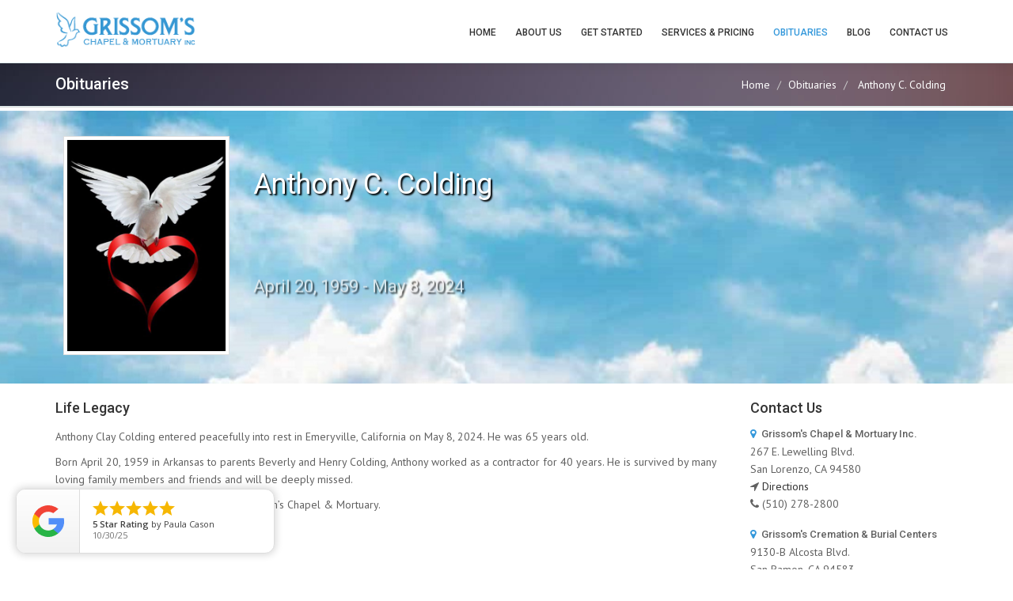

--- FILE ---
content_type: text/html; charset=UTF-8
request_url: https://www.grissomsmortuary.com/obituaries/detail/anthony-c-colding
body_size: 4399
content:
<!DOCTYPE html>

<html lang="en">
<head>
 
<!-- Google Tag Manager -->
<script>(function(w,d,s,l,i){w[l]=w[l]||[];w[l].push({'gtm.start':
new Date().getTime(),event:'gtm.js'});var f=d.getElementsByTagName(s)[0],
j=d.createElement(s),dl=l!='dataLayer'?'&l='+l:'';j.async=true;j.src=
'https://www.googletagmanager.com/gtm.js?id='+i+dl;f.parentNode.insertBefore(j,f);
})(window,document,'script','dataLayer','GTM-5DQ6BSDH');</script>
<!-- End Google Tag Manager --> 
 
 
<meta charset="utf-8">
<meta name="viewport" content="width=device-width, initial-scale=1.0">
<meta name="robots" content="index, follow">
<title>Grissom's Chapel &amp; Mortuary Inc. - Anthony C. Colding</title>

<!-- Essential styles -->

<link rel="stylesheet" href="/assets/bootstrap/css/bootstrap.min.css" type="text/css">
<link href="https://netdna.bootstrapcdn.com/font-awesome/4.0.3/css/font-awesome.css" rel="stylesheet">
<link rel="stylesheet" href="/font-awesome/css/font-awesome.min.css" type="text/css">
<link rel="stylesheet" href="/assets/fancybox/jquery.fancybox.css?v=2.1.5" media="screen">

<!-- Boomerang styles -->

<link id="wpStylesheet" type="text/css" href="/css/global-style.css" rel="stylesheet" media="screen">
<link type="text/css" href="/css/custom-style.css" rel="stylesheet" media="screen">

<!-- Favicon -->

<link href="/images/favicon.png" rel="icon" type="image/png">

<!-- Assets -->

<link rel="stylesheet" href="/assets/owl-carousel/owl.carousel.css">
<link rel="stylesheet" href="/assets/owl-carousel/owl.theme.css">
<link rel="stylesheet" href="/assets/sky-forms/css/sky-forms.css">

<!--[if lt IE 9]>

        <link rel="stylesheet" href="/assets/sky-forms/css/sky-forms-ie8.css">

    <![endif]-->

<!-- Required JS -->

<script src="/js/jquery.js"></script>
<script src="/js/jquery-ui.min.js"></script>

<!-- Page scripts -->

<link rel="stylesheet" href="/assets/layerslider/css/layerslider.css" type="text/css">


<!-- Essentials --> 

<script src="/js/modernizr.custom.js"></script> 
<script src="/assets/bootstrap/js/bootstrap.min.js"></script> 
<script src="/js/jquery.mousewheel-3.0.6.pack.js"></script> 
<script src="/js/jquery.easing.js"></script> 
<script src="/js/jquery.metadata.js"></script> 
<script src="/js/jquery.hoverup.js"></script> 
<script src="/js/jquery.hoverdir.js"></script> 
<script src="/js/jquery.stellar.js"></script> 


<!-- Boomerang mobile nav - Optional  -->

<script src="/assets/responsive-mobile-nav/js/jquery.dlmenu.js"></script>
<script src="/assets/responsive-mobile-nav/js/jquery.dlmenu.autofill.js"></script>

<!-- Forms --> 

<script src="/assets/ui-kit/js/jquery.powerful-placeholder.min.js"></script> 
<script src="/assets/ui-kit/js/cusel.min.js"></script> 
<script src="/assets/sky-forms/js/jquery.form.min.js"></script> 
<script src="/assets/sky-forms/js/jquery.validate.min.js"></script> 
<script src="/assets/sky-forms/js/jquery.maskedinput.min.js"></script> 
<script src="/assets/sky-forms/js/jquery.modal.js"></script> 

<!-- Assets --> 

<script src="/assets/hover-dropdown/bootstrap-hover-dropdown.min.js"></script> 
<script src="/assets/page-scroller/jquery.ui.totop.min.js"></script> 
<script src="/assets/mixitup/jquery.mixitup.js"></script> 
<script src="/assets/mixitup/jquery.mixitup.init.js"></script> 
<script src="/assets/fancybox/jquery.fancybox.pack.js?v=2.1.5"></script> 
<script src="/assets/waypoints/waypoints.min.js"></script> 
<script src="/assets/milestone-counter/jquery.countTo.js"></script> 
<script src="/assets/easy-pie-chart/js/jquery.easypiechart.js"></script> 
<script src="/assets/social-buttons/js/rrssb.min.js"></script> 
<script src="/assets/nouislider/js/jquery.nouislider.min.js"></script> 
<script src="/assets/owl-carousel/owl.carousel.js"></script> 
<script src="/assets/bootstrap/js/tooltip.js"></script> 
<script src="/assets/bootstrap/js/popover.js"></script> 

<!-- Sripts for individual pages, depending on what plug-ins are used --> 

<script src="/assets/layerslider/js/greensock.js" type="text/javascript"></script> 
<script src="/assets/layerslider/js/layerslider.transitions.js" type="text/javascript"></script> 
<script src="/assets/layerslider/js/layerslider.kreaturamedia.jquery.js" type="text/javascript"></script> 

<!-- Boomerang App JS --> 

<script src="/js/wp.app.js"></script> 

<!--[if lt IE 9]>

    <script src="/js/html5shiv.js"></script>

    <script src="/js/respond.min.js"></script>

<![endif]--> 

</head>

<body>
<!-- Google Tag Manager (noscript) -->
<noscript><iframe src=https://www.googletagmanager.com/ns.html?id=GTM-5DQ6BSDH
height="0" width="0" style="display:none;visibility:hidden"></iframe></noscript>
<!-- End Google Tag Manager (noscript) --> 

<!-- MODALS --> 

<!-- MAIN WRAPPER -->

<div class="body-wrap"> 
  
  <!-- HEADER -->
  
  <div id="divHeaderWrapper">
    <header class="header-standard-2"> 
      
      <!-- MAIN NAV -->
      
      <div class="navbar navbar-wp navbar-shadow navbar-arrow" role="navigation">
        <div class="container">
          <div class="navbar-header"> 
            <button type="button" class="navbar-toggle" data-toggle="collapse" data-target=".navbar-collapse"> <i class="fa fa-bars icon-custom"></i> </button>
            <a class="navbar-brand" href="/" title="Grissom's Chapel &amp; Mortuary"> <img src="/images/uploads/global/logo_header.png" alt="Grissom's Chapel &amp; Mortuary"> </a> </div>
          <div class="navbar-collapse collapse">
            <ul class="nav navbar-nav navbar-right">
              <li class="dropdown"> <a href="/" class="dropdown-toggle">Home</a> </li>
              <li class="dropdown"> <a href="/#" class="dropdown-toggle " data-toggle="dropdown">About Us</a>
                
                <ul class="dropdown-menu">
                  <li><a href="/about">About Us</a></li>
                  <li class="dropdown-submenu">
                                <a tabindex="-1" href="#">Facilities</a>
                                <ul class="dropdown-menu">
                                    <li><a tabindex="-1" href="/facilities">San Lorenzo, CA</a></li>
                                    <li><a tabindex="-1" href="/facilities_san_ramon">San Ramon, CA</a></li>
                                </ul>
                            </li>  
                  <li><a href="/staff">Staff</a></li>
                </ul>
                
              </li>
              <li class="dropdown"> <a href="/#" class="dropdown-toggle " data-toggle="dropdown">Get Started</a>
                <ul class="dropdown-menu">
                 <li><a href="/wheretostart">Where to Start</a></li>
                 <li><a href="/online_arrangements">Online Arrangements</a></li>
                  
                </ul>
              </li>
              <li class="dropdown"> <a href="/#" class="dropdown-toggle " data-toggle="dropdown">Services &amp; Pricing</a> 
              <ul class="dropdown-menu">
                 <li><a href="/pricing">Services &amp; Price List</a></li>
               <li class="dropdown-submenu">
                                <a tabindex="-1" href="#">Cremation Services</a>
                                <ul class="dropdown-menu">
                                    <li><a tabindex="-1" href="/cremation_services/san_ramon">San Ramon, CA</a></li>
                                    <li><a tabindex="-1" href="/cremation_services/alamo">Alamo, CA</a></li>
                                    <li><a tabindex="-1" href="/cremation_services/danville">Danville, CA</a></li>
                                    <li><a tabindex="-1" href="/cremation_services/dublin">Dublin, CA</a></li>
                                    <li><a tabindex="-1" href="/cremation_services/livermore">Livermore, CA</a></li>
                                    <li><a tabindex="-1" href="/cremation_services/pleasanton">Pleasanton, CA</a></li>
                                </ul>
                            </li> 

                </ul>
             </li>
             
             
             
             
              <li class="dropdown"> <a href="/obituaries" class="dropdown-toggle on">Obituaries</a> </li>
              <li class="dropdown"> <a href="/blog" class="dropdown-toggle ">Blog</a> </li>
              <li class="dropdown"> <a href="/contact" class="dropdown-toggle ">Contact Us</a> </li>
              
            </ul>
          </div>
          <!--/.nav-collapse --> 
          
        </div>
      </div>
    </header>
  </div>
<style>
 .pg-opt h2, .pg-opt li, .pg-opt a {
  color:#fff !important;
 }
</style>
<div class="pg-opt" style="background:url(/images/slider/bg-four.jpg) 10%;">
  <div class="container">
    <div class="row">
      <div class="col-md-6">
        <h2>Obituaries</h2>
      </div>
      <div class="col-md-6">
        <ol class="breadcrumb">
          <li><a href="/">Home</a></li>
          
          <li><a href="/obituaries">Obituaries</a></li>
          <li class="active"> 
            Anthony C. Colding
             </li>
          
        </ol>
      </div>
    </div>
  </div>
</div>
<style>
.obit_title {
	font-size:42px;
	font-weight:200;
	color:#fff;
	font-family: "Open Sans",sans-serif;
}

.shad {
  text-shadow: 2px 2px 2px #000000;
}

.shad2 {
  text-shadow: 1px 1px 1px #000000;
}

html * .ls-container img, body * .ls-container img, #ls-global * .ls-container img {
    background: #ffffff !important;
    border: 1px solid #ddd !important;
				padding: 4px !important;
}

.pagination {
    margin: 0;
}

</style>

            <section id="slider-wrapper" class="layer-slider-wrapper">
  <div id="layerslider" style="width:100%;height:350px;">
          <div class="ls-slide"> 
      
      <!-- slide background --> 
      
      <img src="/images/uploads/clouds_2.jpg" class="ls-bg" alt="Slide background"/> 
      
      <!-- Right Image --> 
      
      <img src="/images/uploads/obituaries/nopic/no_photo.jpg" class="ls-l ls-thumbnail" style="top:50%; left:80px; width:200px;" data-ls="offsetxin:0;offsetyin:250;durationin:950;offsetxout:0;offsetyout:-8;easingout:easeInOutQuart;scalexout:1.2;scaleyout:1.2;" alt="Image layer"> 
      
      <!-- Left Text -->
      
      <h3 class="ls-l title title-sm shad" style="width:500px; top:28%; left:320px; color:white;" data-ls="offsetxin:0;offsetyin:250;durationin:3000;delayin:500;offsetxout:0;offsetyout:-8;easingout:easeInOutQuart;scalexout:1.2;scaleyout:1.2;">Anthony C. Colding</h3>
      <h3 class="ls-l subtitle strong-400 shad" style="top:45%; left:320px; color:#f2f2f2;" data-ls="offsetxin:0;offsetyin:250;durationin:3000;delayin:2000;offsetxout:0;offsetyout:-8;easingout:easeInOutQuart;scalexout:1.2;scaleyout:1.2;">April 20, 1959 - May 8, 2024</h3>
       </div>
        </div>
</section>
      <div class="wp-section mt-20 mb-40">
  <div class="container">
          <div class="row">
      <div class="col-md-9">
              <div class="section-title-wr">
          <h3 class="section-title left"><span>Life Legacy</span></h3>
        </div>
              <p>Anthony Clay Colding entered peacefully into rest in Emeryville, California on May 8, 2024. He was 65 years old.</p>

<p>Born April 20, 1959 in Arkansas to parents Beverly and Henry Colding, Anthony worked as a contractor for 40 years. He is survived by many loving family members and friends and will be deeply missed.</p>

<p>Arrangements have been entrusted to Grissom&rsquo;s Chapel &amp; Mortuary.</p>
              <p> </p>
            </div>
      <div class="col-md-3"> <div class="section-title-wr">
  <h3 class="section-title left"><span>Contact Us</span></h3>
</div>
<div class="contact-info">
  <h5><i class="fa fa-map-marker"></i> Grissom's Chapel &amp; Mortuary Inc.</h5>
  <p style="margin-bottom:0;">267 E. Lewelling Blvd.<br>
    San Lorenzo, CA 94580<br>
<i class="fa fa-location-arrow" aria-hidden="true"></i>
<a href="https://www.google.com/maps/place/267+E+Lewelling+Blvd,+San+Lorenzo,+CA+94580/@37.686317,-122.117351,16z/data=!4m5!3m4!1s0x808f91ba716e1381:0x26f27b783203a5dd!8m2!3d37.686317!4d-122.1173507?hl=en-US" target="_blank">Directions</a><br>
<i class="fa fa-phone"></i> (510) 278-2800</p>
</div>
<div class="contact-info">
  <h5><i class="fa fa-map-marker"></i> Grissom's Cremation &amp; Burial Centers</h5>
  <p style="margin-bottom:0;">9130-B Alcosta Blvd.<br>
    San Ramon, CA 94583<br>
<i class="fa fa-location-arrow" aria-hidden="true"></i>
<a href="https://www.google.com/maps/place/9130+Alcosta+Blvd,+San+Ramon,+CA+94583/@37.728501,-121.930853,17z/data=!4m5!3m4!1s0x808fec4c97484845:0xf01961db9e7c0c11!8m2!3d37.7285012!4d-121.9308533?hl=en-US" target="_blank">Directions</a><br>
<i class="fa fa-phone"></i> (925) 560-0800</p>
</div>
<div class="contact-info">
  <h5><i class="fa fa-map-marker"></i> Grissom's Crematory, Inc.</h5>
  <p style="margin-bottom:0;">267 E. Lewelling Blvd.<br>
    San Lorenzo, CA 94580</p>
</div>
 </div>
    </div>
        </div>
</div> 
<script>
    jQuery("#layerslider").layerSlider({
      pauseOnHover: true,
      autoPlayVideos: false,
      skinsPath: '/assets/layerslider/skins/',
      responsive: false,
      responsiveUnder: 1280,
      layersContainer: 1280,
      /*skin: 'borderlessdark3d',*/
      skin: 'fullwidth',
      hoverPrevNext: true,
      navButtons: false,
      navStartStop: false,
    });
</script> 



<!-- FOOTER -->

<footer class="footer">
  <div class="container">
    <div class="row">
      <div class="col-md-3">
        <div class="col">
          <h4>Grissom's Chapel &amp; Mortuary Inc.</h4>
          <ul>
            <li>267 E. Lewelling Blvd. <br>
              San Lorenzo, CA 94580</li>
            <li>Phone: (510) 278-2800 </li>
            <li>FD: 1205</li>
            <li><a href="https://www.google.com/maps/place/267+E+Lewelling+Blvd,+San+Lorenzo,+CA+94580/@37.686317,-122.117351,16z/data=!4m5!3m4!1s0x808f91ba716e1381:0x26f27b783203a5dd!8m2!3d37.686317!4d-122.1173507?hl=en-US" target="_blank"><i class="fa fa-location-arrow" aria-hidden="true"></i> Directions</a></li>
          </ul>
        </div>
      </div>
      <div class="col-md-4">
        <div class="col">
          <h4>Grissom's Cremation &amp; Burial Centers</h4>
         <div class="row"> 
          <div class="col-md-6">
         <ul>
            <li>9130-B Alcosta Blvd.<br>
              San Ramon, CA 94583</li>
            <li>Phone: (925) 560-0800 </li>
            <li>FD: 1610</li>
            <li><a href="https://www.google.com/maps/place/9130+Alcosta+Blvd,+San+Ramon,+CA+94583/@37.728501,-121.930853,17z/data=!4m5!3m4!1s0x808fec4c97484845:0xf01961db9e7c0c11!8m2!3d37.7285012!4d-121.9308533?hl=en-US" target="_blank"><i class="fa fa-location-arrow" aria-hidden="true"></i> Directions</a></li>
          </ul>
          </div>
          <div class="col-md-6"><a href="/cremation_services/san_ramon">San Ramon, CA</a><br>
            <a href="/cremation_services/alamo">Alamo, CA</a><br>
            <a href="/cremation_services/danville">Danville, CA</a><br>
            <a href="/cremation_services/dublin">Dublin, CA</a><br>
            <a href="/cremation_services/livermore">Livermore, CA</a><br>
            <a href="/cremation_services/pleasanton">Pleasanton, CA</a> </div>
          </div>
        </div>
      </div>
      <div class="col-md-3">
        <div class="col">
          <h4>Grissom's Crematory, Inc.</h4>
          <ul>
            <li>267 E. Lewelling Blvd. <br>
              San Lorenzo, CA 94580</li>
            <li>CR: 339</li>
											
          </ul>
        </div>
      </div>
      <div class="col-md-2">
        <div class="col col-social-icons">
          <h4>Follow us</h4>
          <a href="https://www.facebook.com/Grissoms-Chapel-Mortuary-350420566494/" target="_blank"><i class="fa fa-facebook" aria-label="Facebook"></i></a> </div>
        <div class="col"> <a href="/contact" class="btn btn-base"><span>Contact Us</span></a> </div>
      </div>
    </div>
   <hr>
    <div class="row">
      <div class="col-lg-12 copyright"><div data-bid="139783" data-url="https://atneedmarekting.reviewability.com" ><script src="https://widget.reviewability.com/js/widgetAdv.min.js" async></script></div>
<script class="json-ld-content" type="application/ld+json"></script>
<div id="popup-rating-widget"><script id="popup-rating-widget-script" src="https://widget.reviewability.com/js/popupWidget.min.js" data-gfspw="https://atneedmarekting.reviewability.com/popup-pixel/get/7b6d1530f41eee25ef8a5623a01bd36c21d46e7c" async></script></div></div>
    </div>
   
   
    <hr>
    <div class="row">
      <div class="col-lg-9 copyright"> 2026 © Grissom's Chapel &amp; Mortuary Inc. All rights reserved.</div>
      <div class="col-lg-3"></div>
    </div>
  </div>
</footer>
</div>
</body></html>

--- FILE ---
content_type: text/css
request_url: https://www.grissomsmortuary.com/css/global-style.css
body_size: 31789
content:
@import url(../assets/animate/animate.css);@import url(../assets/social-buttons/css/rrssb.css);@import url(../assets/easy-pie-chart/css/easypiechart.css);@import url(https://fonts.googleapis.com/css?family=PT+Sans:400,700,400italic);@import url(https://fonts.googleapis.com/css?family=Roboto:400,500,700);.noUi-target,.noUi-target *{-webkit-touch-callout:none;-webkit-user-select:none;-ms-touch-action:none;-ms-user-select:none;-moz-user-select:none;-moz-box-sizing:border-box;box-sizing:border-box}.noUi-base{width:100%;height:100%;position:relative}.noUi-origin{position:absolute;right:0;top:0;left:0;bottom:0}.noUi-handle{position:relative;z-index:1}.noUi-stacking .noUi-handle{z-index:10}.noUi-stacking+.noUi-origin{*z-index:-1}.noUi-state-tap .noUi-origin{-webkit-transition:left .3s,top .3s;transition:left .3s,top .3s}.noUi-state-drag *{cursor:inherit !important}.noUi-horizontal{height:9px}.noUi-horizontal .noUi-handle{width:20px;height:20px;left:-17px;top:-6px}.noUi-horizontal.noUi-extended{padding:0 15px}.noUi-horizontal.noUi-extended .noUi-origin{right:-15px}.noUi-vertical{width:18px}.noUi-vertical .noUi-handle{width:28px;height:34px;left:-6px;top:-17px}.noUi-vertical.noUi-extended{padding:15px 0}.noUi-vertical.noUi-extended .noUi-origin{bottom:-15px}.noUi-background{border:0;background:#3498db}.noUi-connect{background:#9cd70e;-webkit-transition:background 450ms;transition:background 450ms}.noUi-origin{border-radius:2px}.noUi-target{border-radius:4px;border:0}.noUi-target.noUi-connect{box-shadow:none}.noUi-dragable{cursor:w-resize}.noUi-vertical .noUi-dragable{cursor:n-resize}.noUi-handle{border-radius:3px;background:#217dbb;cursor:default}.noUi-active{box-shadow:inset 0 0 1px #fff,inset 0 1px 7px #ddd,0 3px 6px -3px #bbb}.noUi-handle:before,.noUi-handle:after{content:"";display:block;position:absolute;height:14px;width:1px;background:transparent;left:14px;top:6px}.noUi-handle:after{left:17px}.noUi-vertical .noUi-handle:before,.noUi-vertical .noUi-handle:after{width:14px;height:1px;left:6px;top:14px}.noUi-vertical .noUi-handle:after{top:17px}[disabled].noUi-connect,[disabled] .noUi-connect{background:#b8b8b8}[disabled] .noUi-handle{cursor:not-allowed}html,body,div,span,applet,object,iframe,h1,h2,h3,h4,h5,h6,p,a,abbr,acronym,address,big,cite,code,del,dfn,em,img,ins,kbd,q,s,samp,small,strike,strong,sub,sup,tt,var,b,u,i,center,dl,dt,dd,ol,ul,li,fieldset,form,label,legend,table,caption,tbody,tfoot,thead,tr,th,td,article,aside,canvas,details,embed,figure,figcaption,footer,header,hgroup,menu,nav,output,ruby,section,summary,time,mark,audio,video{margin:0;padding:0;border:0;font-size:100%}article,aside,details,figcaption,figure,footer,header,hgroup,menu,nav,section{display:block}ol,ul{list-style:none}blockquote,q{quotes:none}blockquote:before,blockquote:after,q:before,q:after{content:'';content:none}table{border-collapse:collapse;border-spacing:0}html{font-size:100%;-webkit-text-size-adjust:100%;-ms-text-size-adjust:100%;-webkit-font-smoothing:subpixel-antialiased}body{overflow-x:hidden;position:relative;font-family:"PT Sans",sans-serif !important;font-size:13px;line-height:22px;font-weight:300;background-color:#fff;color:#616161}::-moz-selection{background:#1c588f;color:#fff;text-shadow:none}::selection{background:#1c588f;color:#fff;text-shadow:none}input,textarea,input[type="submit"]:focus,div{outline:none}button,input,select,textarea{vertical-align:top;margin:0}.list-group-item{background:transparent}.body-bg-1{background:#f1f1f1}.body-bg-2{background:url("../images/patterns/binding-dark.png") repeat}.body-bg-3{background:url("../images/patterns/squairy-light.png") repeat}.body-bg-4{background:url("../images/patterns/dark-dotted.png") repeat}.body-bg-5{background:url("../images/patterns/skulls.png") repeat}.body-bg-6{background:url("../images/backgrounds/full-bg-10.jpg") no-repeat fixed}.body-bg-7{background:url("../images/backgrounds/full-bg-3.jpg") no-repeat fixed}iframe{border:0;margin-top:0 !important}h1,h2,h3,h4,h5,h6{font-family:"Roboto",sans-serif}h1,h2,h3,h4,h5,h6{font-weight:600;line-height:1.2em;margin-bottom:.7em;text-transform:capitalize}h1{font-size:29px}h2{font-size:25px}h3{font-size:23px}h4{font-size:19px}h5{font-size:17px}h6{font-size:14px}em{font-style:italic}strong{font-weight:700}small{font-size:85%}p{line-height:22px;margin-bottom:10px}a{color:#333;cursor:pointer}a:hover{color:#3498db;text-decoration:none;-o-transition:.3s;-ms-transition:.3s;-moz-transition:.3s;-webkit-transition:.3s;transition:.35s}hr{margin:15px 0;border-color:#e0eded}hr.delimiter{background-image:-webkit-linear-gradient(left, transparent, rgba(0,0,0,0.2), transparent);background-image:linear-gradient(to right, transparent, rgba(0,0,0,0.2), transparent);border:0;height:1px;margin:22px 0 22px 0}hr.hr-sm{margin:5px 0}label{font-weight:400;font-size:13px}.heading{margin:0;margin-bottom:6px;padding:0;font-size:18px;font-weight:500}.heading-xs{font-size:14px}.heading-sm{font-size:16px}.heading-md{font-size:18px}.heading-lg{font-size:22px}.font-normal{font-size:13px}.font-xs{font-size:11px}.font-sm{font-size:12px}.font-md{font-size:16px}.font-xl{font-size:100px}.light h1,.light h2,.light h3,.light h4,.light h5,.light h6{color:#333 !important}.dark h1,.dark h2,.dark h3,.dark h4,.dark h5,.dark h6{color:#fff !important}.light-gray h1,.light-gray h2,.light-gray h3,.light-gray h4,.light-gray h5,.light-gray h6{color:#000}.base h1,.base>h2,.base h3,.base h4,.base h5,.base h6{color:#fff}.base-alt h1,.base-alt h2,.base-alt h3,.base-alt h4,.base-alt h5,.base-alt h6{color:#fff !important}.c-base{color:#3498db}.c-alt{color:#9cd70e}.c-light{color:#ecf0f1}.c-dark{color:#131313}.c-white{color:#fff !important}.c-gray{color:#333 !important}.c-black{color:#000 !important}.c-red{color:#f00}.light{background:#ecf0f1;color:#333}.light a,.light i{color:#333}.light-gray{background:#fcfcfc;color:#000}.light-gray a,.light-gray>i{color:#000}.dark{background:#131313;color:#fff}.dark a,.dark i{color:#fff}.white{background:#fff;color:#333 !important}.white a,.white i{color:#333}.base{background:#3498db;color:#fff !important}.base a,.base i{color:#fff}.base-alt{background:#9cd70e;color:#fff}.base-alt a,.base-alt i{color:#fff}.alpha{background:rgba(255,255,255,0.5)}.red{background:#e91b23;color:#fff}.red a,.red i{color:#fff}.yellow{background:#ffd800;color:#fff}.yellow a,.yellow i{color:#fff}.orange{background:#ff8a3c;color:#fff}.orange a,.orange i{color:#fff}.green{background:#2ecc71;color:#fff}.blue{background:#2980b9;color:#fff}.purple{background:#8e44ad;color:#fff}.black{background:#000;color:#fff}.gray{background:#ecf0f1;color:#eee}.dark-cyan{background:#42bdc2;color:#fff}.forest-green{background:#7fc242;color:#fff}.bg-header{background:#fff}.bg-white{background:#fff !important}.bg-base{background:#3498db;color:#fff}.bg-base{background:#3498db;color:#fff}.bg-base-alt{background:#9cd70e;color:#616161}.bg-white{background:#fff;color:#666}.bg-white-alt{background:#ecf0f1;color:#666}.bg-dark{background:#131313;color:#3498db}.bg-dark-alt{background:#1a4d68;color:#3498db}.bg-gray-alt{background:#dee0e1;color:#eee}.no-padding{padding:0 !important}.no-margin{margin:0 !important}.no-border{border:0 !important}.no-radius{border-radius:0 !important}.p-15{padding:15px !important}.p-20{padding:20px !important}.p-30{padding:30px !important}.p-50{padding:50px 0 !important}.pb-10{padding-bottom:10px}.pb-15{padding-bottom:15px}.pb-20{padding-bottom:20px}.pt-10{padding-top:10px}.pt-20{padding-top:20px}.pl-20{padding-left:20px}.pr-20{padding-right:20px}.mt-5{margin-top:5px}.mb-5{margin-bottom:5px}.ml-5{margin-left:5px}.mr-5{margin-right:5px}.mt-10{margin-top:10px}.mb-10{margin-bottom:10px}.ml-10{margin-left:10px}.mr-10{margin-right:10px}.mt-15{margin-top:15px}.mb-15{margin-bottom:15px}.ml-15{margin-left:15px}.mr-15{margin-right:15px}.mt-20{margin-top:20px !important}.mb-20{margin-bottom:20px !important}.ml-20{margin-left:20px}.mr-20{margin-right:20px}.mt-40{margin-top:40px !important}.mb-40{margin-bottom:40px !important}.ml-40{margin-left:40px}.mr-40{margin-right:40px}.width-10{width:10%}.width-20{width:20%}.width-30{width:30%}.width-40{width:40%}.width-50{width:50%}.width-60{width:60%}.width-70{width:70%}.width-80{width:80%}.width-90{width:90%}.width-100{width:100%}.ba{border:1px solid #e0eded}.bt{border-top:1px solid #e0eded}.br{border-right:1px solid #e0eded}.bb{border-bottom:1px solid #e0eded}.bl{border-left:1px solid #e0eded}.rounded{border-radius:3px}.rounded-xs{border-radius:1px}.rounded-sm{border-radius:2px}.rounded-md{border-radius:5px}.rounded-lg{border-radius:8px}.text-uppercase{text-transform:uppercase !important}.text-caps{text-transform:uppercase !important}.text-capitalize{text-transform:capitalize !important}.text-normal{text-transform:none !important}.text-right{text-align:right !important}.text-left{text-align:left !important}.img-center{display:block;margin-left:auto;margin-right:auto}.relative{position:relative}.italic{font-style:italic !important}.strong{font-weight:500 !important}.strong-400{font-weight:400 !important}.strong-500{font-weight:500 !important}.strong-600{font-weight:600 !important}.strong-700{font-weight:700 !important}.title{margin:0;margin-bottom:8px;padding:0;color:#333}.title-xs{color:#333;font-size:11px;font-weight:500}.title-sm{color:#333;font-size:12px;font-weight:500}.title-md{color:#333;font-size:16px;font-weight:500}.title-lg{color:#333;font-size:20px;font-weight:500}.full-size-link{position:absolute;width:100%;height:100%;top:0;left:0}.bg-banner-1{padding:54px 0 !important;background:url(../images/prv/banner-img-4.jpg) fixed no-repeat !important;color:#fff}.bg-banner-2{padding:54px 0 !important;background:url(../images/prv/banner-img-1.jpg) no-repeat fixed !important;color:#fff}.prlx-bg{background-attachment:fixed;background-position:50% 0;background-repeat:no-repeat;height:400px;position:relative}.video-wrapper{width:100%;height:450px;overflow:hidden}.video-wrapper video{width:100% !important;position:relative !important}.mask{position:absolute;top:0;left:0;width:100%;height:100%;opacity:.6}.mask.mask-1{background:url(../images/patterns/slash-it.png)}.mask.mask-2{background:url(../images/patterns/dark-exa.png);opacity:.4}.img-thumbnail{border-radius:0}.inset-shadow-1{-webkit-box-shadow:inset 0 10px 8px -10px rgba(0,0,0,0.3);-moz-box-shadow:inset 0 10px 8px -10px rgba(0,0,0,0.3);box-shadow:inset 0 10px 10px -8px rgba(0,0,0,0.1)}.inset-shadow-2{-webkit-box-shadow:inset 0 0 50px 0 #232228;-moz-box-shadow:inset 0 0 50px 0 #232228;box-shadow:inset 0 0 50px 0 #232228}.inset-shadow-3{-webkit-box-shadow:inset 33px 0 42px -40px rgba(0,0,0,0.56);-moz-box-shadow:inset 33px 0 42px -40px rgba(0,0,0,0.56);box-shadow:inset 33px 0 42px -40px rgba(0,0,0,0.56)}.inset-shadow-4{-webkit-box-shadow:inset 0 0 50px 0 #232228;-moz-box-shadow:inset 0 0 50px 0 #232228;box-shadow:inset 0 0 50px 0 #232228}.primary-letter{float:left;padding:6px 0;font-size:44px;font-weight:400;line-height:30px;margin:0 5px 0 0}.primary-letter.style-2{padding:12px;margin-top:6px;text-align:center}.primary-letter.style-3{padding:12px;margin-top:6px;text-align:center;border-radius:2px}.primary-letter.style-4{padding:12px;margin-top:6px;min-width:54px;border-radius:50%;text-align:center}header{padding:0}header.header-cover{background-size:cover !important}header .navbar-wp .navbar-brand{height:auto;padding:0 15px;margin-top:14px;border:1px solid transparent;border-radius:3px}header .top-navbar-header .navbar-brand{height:auto;padding:20px 0}header .navbar-wp .navbar-brand img{height:46px}header .navbar-wp.affix .navbar-brand{margin-top:4px}header .navbar-wp.affix .navbar-brand img{height:46px}header .navbar-default .navbar-brand.logo-img{height:50px;padding:0 20px}header .navbar-fixed{width:100%;left:0}header .navbar-fixed .navbar{width:100%}.header-alpha .navbar-wp .navbar-inner{border-color:#eee !important}.header-alpha .top-header{border-color:#eee !important}.top-header{border-bottom:1px solid #e0eded;background:#fff}.top-header .aux-text{padding:10px 0;color:#999;font-size:11px}.top-header .top-header-menu{float:right}.top-header .top-header-menu>ul.top-menu{list-style:none;margin:0;padding:0}.top-header .top-header-menu>ul.top-menu>li{position:relative;float:left;display:inline-block;border-right:1px solid #f2f2f2}.top-header .top-header-menu>ul.top-menu>li:last-child{border:0}.top-header .top-header-menu>ul.top-menu>li>a{display:block;padding:10px 15px;color:#333;text-transform:uppercase;font-size:11px;font-weight:400}.top-header .top-header-menu>ul.top-menu>li.dropdown>a:after{content:"\f107";margin-left:6px;font-family:"FontAwesome";position:relative;float:right}.top-header .top-header-menu ul.top-menu>li>a>i{margin-right:6px}.top-header .top-header-menu ul.top-menu>li ul.sub-menu{display:none;min-width:160px;position:absolute;right:-1px;z-index:1500;margin:0;padding:0;list-style:none;background:#fff;border:0;opacity:0;-moz-opacity:0;filter:alpha(opacity=0);-webkit-box-shadow:0 6px 12px rgba(0,0,0,0.175);-moz-box-shadow:0 6px 12px rgba(0,0,0,0.175);box-shadow:0 6px 12px rgba(0,0,0,0.175);-webkit-transition:all .2s ease-in-out;-moz-transition:all .2s ease-in-out;-o-transition:all .2s ease-in-out;transition:all .2s ease-in-out}.top-header .top-header-menu ul.top-menu>li:hover ul.sub-menu{opacity:1;display:block}.top-header .top-header-menu ul.top-menu>li ul.sub-menu>li{border-bottom:1px solid #e0eded}.top-header .top-header-menu ul.top-menu>li ul.sub-menu>li:last-child{border:0}.top-header .top-header-menu ul.top-menu>li ul.sub-menu>li>a{display:block;padding:6px 15px;color:#333}.top-header .top-header-menu ul.top-menu>li ul.sub-menu>li:last-child{border:0}.top-header .top-header-menu ul.top-menu>li ul.sub-menu>li>a:hover{background:#3498db;color:#fff}.top-header .top-header-menu ul.top-menu>li ul.sub-menu>li>.language-active{display:block;padding:6px 15px;background:#f2f2f2;color:#333;cursor:default}.top-header .top-header-menu ul.top-menu>li.dropdown:hover .sub-menu{display:block}.top-header.top-header-dark{border-bottom:1px solid #090909;background:#131313}.top-header.top-header-dark .aux-text{color:#fff}.top-header.top-header-dark .top-header-menu>ul.top-menu>li{border-color:#090909}.top-header.top-header-dark .top-header-menu>ul.top-menu>li>a{color:#fff}.top-navbar-header{height:90px;background:#fff;border-bottom:1px solid #e0eded}.top-navbar-header .top-nav-links{margin-top:10px}.top-navbar-header .top-nav-links a{color:#999}.top-navbar-header .top-nav-links a:hover{color:#3498db;text-decoration:underline}.navbar-wp{margin:0;padding:0;border:0;border-radius:0;z-index:1000;background:#fff;border-bottom:1px solid #e0eded}.navbar-wp .navbar-nav>li>a{border-top:3px solid transparent;padding:28px 16px;margin-right:0;font-size:14px;font-weight:500;font-family:"Roboto",sans-serif;color:#333;text-transform:uppercase;-webkit-transition:all .25s ease-out;-moz-transition:all .25s ease-out;transition:all .25s ease-out}.navbar-wp .navbar-nav>li>a.dropdown-form-toggle{color:#333}.navbar-wp .navbar-nav>li>a:hover,.navbar-wp .navbar-nav>li>a:focus{color:#fff;background-color:#3498db;border-top:3px solid #3498db}.navbar-wp .navbar-nav li.divider{margin:0;padding:4px 15px;background:#fff;color:#333;height:auto;font-size:12px;font-weight:600;text-transform:uppercase}.navbar-base{margin:0;padding:0;border:0;border-radius:0;z-index:1000;background:#3498db;border-bottom:1px solid #3498db}.navbar-base .navbar-nav>li>a{border-top:3px solid transparent;padding:28px 16px;margin-right:0;font-size:14px;font-weight:500;font-family:"Roboto",sans-serif;color:#fff;text-transform:uppercase;-webkit-transition:all .25s ease-out;-moz-transition:all .25s ease-out;transition:all .25s ease-out}.navbar-shadow{-webkit-box-shadow:0 4px 15px rgba(0,0,0,0.07);-moz-box-shadow:0 4px 15px rgba(0,0,0,0.07);box-shadow:0 4px 15px rgba(0,0,0,0.07)}.header-standard-1{background:#fff}.header-standard-1 .navbar-wp{height:52px;border-bottom:1px solid #e0eded}.header-standard-1 .navbar-wp .navbar-nav>li>a{padding:14px 16px;margin-right:0;font-size:14px;font-family:"Roboto",sans-serif;color:#333;text-transform:uppercase;font-weight:500;background-color:#fff}.header-standard-1 .navbar-wp .navbar-right .social-link{margin-top:5px}.navbar-wp .navbar-nav>.active>a,.navbar-wp .navbar-nav>.active>a:hover,.navbar-wp .navbar-nav>.active>a:focus{color:#fff !important;background-color:#3498db;border-radius:0}.navbar-wp .navbar-nav>.disabled>a,.navbar-wp .navbar-nav>.disabled>a:hover,.navbar-wp .navbar-nav>.disabled>a:focus{color:#ccc;background-color:transparent}.navbar-wp .navbar-nav>.open>a,.navbar-wp .navbar-nav>.open>a:hover,.navbar-wp .navbar-nav>.open>a:focus{color:#fff;background-color:#3498db;border-color:#3498db}.navbar-base .navbar-nav>.open>a,.navbar-base .navbar-nav>.open>a:hover,.navbar-base .navbar-nav>.open>a:focus{background:transparent;color:#fff !important}.navbar-wp .navbar-nav>.open>a .caret,.navbar-wp .navbar-nav>.open>a:hover .caret,.navbar-wp .navbar-nav>.open>a:focus .caret{border-top-color:#fff;border-bottom-color:#fff}.navbar-wp .navbar-nav>.dropdown>a .caret{border-top-color:#4c4c4c;border-bottom-color:#4c4c4c}.navbar-wp .navbar-nav>li>a.dropdown-form-toggle,.navbar-wp .navbar-nav>li>a.dropdown-form-toggle:hover,.navbar-wp .navbar-nav>li>a.dropdown-form-toggle:focus{padding:28px 16px;font-size:16px;font-weight:normal;background:transparent;color:#333}.navbar-wp.affix .navbar-nav>li>a.dropdown-form-toggle,.navbar-wp.affix .navbar-nav>li>a.dropdown-form-toggle:hover,.navbar-wp.affix .navbar-nav>li>a.dropdown-form-toggle:focus{padding:18px 16px;font-size:14px}.navbar-wp.navbar-base .navbar-nav>li>a.dropdown-form-toggle,.navbar-wp.navbar-base .navbar-nav>li>a.dropdown-form-toggle:hover,.navbar-wp.navbar-base .navbar-nav>li>a.dropdown-form-toggle:focus{color:#fff !important}.navbar-wp .navbar-nav>.open>a.dropdown-form-toggle,.navbar-wp .navbar-nav>.open>a.dropdown-form-toggle:hover,.navbar-wp .navbar-nav>.open>a.dropdown-form-toggle:focus{color:#333 !important;background-color:transparent}.navbar-toggle .icon-bar{background-color:#333}.navbar-toggle .icon-custom{font-size:16px}.navbar-toggle:hover,.navbar-toggle:focus{background-color:#3498db;border-color:#3498db}.navbar-toggle:hover .icon-bar,.navbar-toggle:focus .icon-bar{background-color:#fff}.navbar-toggle:hover .icon-custom,.navbar-toggle:focus .icon-custom{color:#fff}.navbar-toggle{border-color:#333;border-radius:2px;margin-top:20px;color:#333;padding:12px 16px 7px 16px}.navbar-toggle-aside-menu{padding:12px 16px 7px 16px;margin-right:10px}.navbar-toggle-mobile-nav{padding:12px 16px 7px 16px;margin-right:10px}.navbar-base .navbar-toggle .icon-bar{background-color:#fff}.navbar-base .navbar-toggle .icon-custom{font-size:16px}.navbar-base .navbar-toggle:hover,.navbar-base .navbar-toggle:focus{background-color:#fff;border-color:#fff}.navbar-base .navbar-toggle:hover .icon-bar,.navbar-base .navbar-toggle:focus .icon-bar{background-color:#fff}.navbar-base .navbar-toggle:hover .icon-custom,.navbar-base .navbar-toggle:focus .icon-custom{color:#000}.navbar-base .navbar-toggle{border-color:#fff;border-radius:2px;margin-top:20px;color:#fff;padding:12px 16px 7px 16px}.navbar-base .navbar-toggle-aside-menu{padding:12px 16px 7px 16px;margin-right:10px}.navbar-base .navbar-toggle-mobile-nav{padding:12px 16px 7px 16px;margin-right:10px}.navbar-wp .navbar-nav{margin-top:0}.navbar-wp .navbar-collapse.in{max-height:340px}.navbar-wp .navbar-collapse,.navbar-wp .navbar-form{border-color:#e7e7e7}.navbar-wp .navbar-collapse.in .dropdown-aux{display:none}.navbar-wp .navbar-nav>.dropdown>a:hover .caret,.navbar-wp .navbar-nav>.dropdown>a:focus .caret{border-top-color:#fff;border-bottom-color:#fff}.navbar-wp .dropdown-menu{min-width:220px;padding:0;background:#fff;border:0;border-top:1px solid #e0eded;border-bottom:3px solid #e0eded;border-radius:2px}.navbar-wp .dropdown-menu>li{border-bottom:1px solid #e0eded}.navbar-wp .dropdown-menu>li:last-child{border:0}.navbar-wp .dropdown-menu>li>a{color:#333;padding:8px 15px}.navbar-wp .dropdown-menu>li>a:hover{background:#3498db;color:#fff}.navbar-wp .dropdown-menu label.checkbox{color:#333}.navbar-wp .navbar-nav>li.dropdown-aux>a,.navbar-wp .navbar-nav>li.dropdown-aux.open>a{border-color:transparent}.navbar-wp .dropdown-menu-search{margin-top:0}.navbar-wp .navbar-right .social-link{width:40px;height:40px;line-height:40px;padding:0 !important;text-align:center;padding:10px;margin:14px 0;border-radius:100%;border-top:0 !important}.navbar-wp.affix .navbar-right .social-link{margin:10px 0 8px 0}.navbar-wp .navbar-right .social-link.facebook:hover{background:#43609c;color:#fff}.navbar-wp .navbar-right .social-link.pinterest:hover{background:#cb2027;color:#fff}.navbar-wp .navbar-right .social-link.twitter:hover{background:#62addb;color:#fff}.mega-nav .nav,.mega-nav .collapse,.mega-nav .dropup,.mega-nav .dropdown.mega-dropdown-fluid{position:static}.mega-nav .container{position:relative}.mega-nav .dropdown-menu{left:auto}.mega-nav .br{border-color:#e0eded}.mega-nav .mega-nav-content{padding:20px 30px}.mega-nav .dropdown.mega-dropdown-fluid .dropdown-menu{left:0;right:0;margin:0 15px}.navbar-wp .dropdown-menu .mega-nav-section-title{font-size:14px;font-family:"Roboto",sans-serif;margin:0 0 10px 0;text-transform:capitalize;color:#333;text-transform:uppercase;font-weight:600}.navbar-wp .dropdown-menu .mega-nav-section{padding:25px 0 10px 0}.navbar-wp .dropdown-menu img{margin-bottom:15px}.navbar-wp .dropdown-menu ul.mega-nav-ul{margin:0;margin-bottom:10px;padding:0;list-style:none}.navbar-wp .dropdown-menu ul.mega-nav-ul li{position:relative}.navbar-wp .dropdown-menu ul.mega-nav-ul li a{display:block;padding:4px 0;color:#333}.navbar-wp .dropdown-menu ul.mega-nav-ul.arrow-li li a{padding-left:12px}.navbar-wp .dropdown-menu ul.mega-nav-ul.arrow-li li a:before{content:"\f105";font-family:FontAwesome;position:absolute;left:0;color:#333}.navbar-wp .dropdown-menu ul.mega-nav-ul.arrow-li li a:hover{color:#3498db}.navbar-wp.affix{position:fixed;top:0;background:#fff;border-bottom:1px solid #e0eded;min-height:50px;height:auto}.navbar-wp.affix .navbar-inner{border-bottom:0}.navbar-base.affix{background:#3498db;border-color:#3498db}.navbar-wp.affix .navbar-nav>li>a{padding:18px 16px;margin-right:0;font-size:14px;font-weight:500;font-family:"Roboto",sans-serif;text-transform:uppercase}.navbar-wp .navbar-nav>li>a.dropdown-form-toggle{color:#333}.navbar-wp .navbar-nav>li>a:hover,.navbar-wp .navbar-nav>li>a:focus{color:#fff;background-color:#3498db}.navbar-base .navbar-nav>li>a.dropdown-form-toggle{color:#fff}.navbar .social-item .facebook{background:#43609c;color:#fff !important}.navbar .social-item .twitter{background:#62addb;color:#fff !important}.navbar .social-item .google{background:#fff;color:#dd4b39 !important}.navbar .social-item .youtube{background:#dd4b39;color:#fff !important}.navbar .social-item .pinterest{background:#cb1f2b;color:#fff !important}.dropdown-submenu{position:relative}.dropdown-submenu>.dropdown-menu{top:-1px;left:100%;margin-top:0;margin-left:0;border-top-left-radius:0;border-bottom-left-radius:0}.dropdown-submenu:hover>.dropdown-menu{display:block;padding:0}.dropdown-submenu:hover>a:after{border-left-color:#fff}.dropdown-submenu.pull-left{float:none}.dropdown-submenu.pull-left>.dropdown-menu{left:-100%;margin-left:10px}.nav>ul{margin:0;padding:0;list-style:none}.nav>ul>li{border-bottom:1px solid #333}.nav>ul>li>a{display:block;padding:10px 15px;font-size:14px;color:#fff}.nav>ul>li>a:hover{text-decoration:none;color:#3498db;background:#292929}.nav>ul>li>a>i{margin-right:5px}.pg-opt{border-bottom:1px solid #e0eded;background:#fcfcfc;color:#333}.pg-opt h2{margin:0;padding:16px 0;font-size:20px;font-weight:500;line-height:100%;text-transform:capitalize;color:#333}.pg-opt .breadcrumb{float:right;margin:0;padding:16px 15px 16px 0;padding-right:-15px;background:transparent;border-radius:0}.pg-opt .breadcrumb a{color:#333}.pg-opt .breadcrumb a:hover{color:#3498db}.pg-opt .breadcrumb li.active{color:#333}@media only screen and (max-width:767px){.pg-opt .pg-nav{float:left;margin-bottom:10px}.pg-opt h2{padding:20px 0 0 0}}.page-header{margin:0;border:0}.page-header p{font-size:16px}.wp-block{margin:0 0 15px 0;-webkit-transition:all .3s linear;transition:all .3s linear;position:relative;cursor:default;border-radius:2px}.wp-block:before,.wp-block:after{display:table;content:""}.wp-block:after{clear:both}.wp-section:before,.w-section:after{display:table;content:" "}.wp-section:after{clear:both}.wp-block .wp-block-body{padding:15px}.wp-block-entry{margin:20px}.wp-block-entry h2{margin:10px 0 10px 0;padding:0;font-size:16px;line-height:20px}.wp-block .img-wrapper{position:relative}.wp-block .img-overlay{display:none;position:absolute;width:100%;height:100%;top:0;left:0}.wp-block:hover .img-overlay{display:block}.wp-block .img-overlay .img-overlay-content{padding:20px}.wp-block .img-overlay .img-overlay-content dt{font-size:16px}.wp-block .img-overlay .img-overlay-content dd{margin-bottom:20px}.wp-block .wp-block-header .section-title{margin:0}.wp-block .wp-block-header .section-title:before{background:transparent}.wp-block .caption-bottom{width:100%;padding:10px;position:absolute;bottom:0;left:0;background:rgba(52,152,219,0.8)}.wp-block .caption-bottom .title{margin:0;padding:0;font-size:16px;font-weight:600}.wp-block .caption-bottom .subtitle{display:block;margin:0;padding:0;font-size:13px;font-weight:400}.wp-block .wp-block-info{margin-top:5px;padding:10px 15px}.wp-block .wp-block-info .info-title{margin:0;padding:0}.wp-block.inverse .figure{position:relative}.wp-block.inverse .figure img{width:100%}.wp-block.inverse .thmb-img{text-align:center}.wp-block.inverse .thmb-img i{width:100px;height:100px;border-radius:100px;font-size:34px;line-height:100px;text-align:center;background:#3498db;color:#fff !important;border:2px solid transparent}.wp-block.inverse .thmb-img:hover i{background:transparent;border-color:#3498db;color:#3498db !important}.wp-block.inverse h2,.wp-block.inverse .title{margin:0;padding:12px 15px 0 0;font-weight:500;font-size:16px;color:#333;text-transform:none}.wp-block.inverse small{display:block;font-size:12px;margin-top:3px}.wp-block.inverse p{margin:6px 0;padding-bottom:8px}.wp-block.default{border:1px solid;border-color:#e0eded;background:#fff}.wp-block.default .figure{position:relative}.wp-block.default .figure img{width:100%}.wp-block.default>.wp-block-header{margin:0;padding:15px 20px}.wp-block.default>.wp-block-body{padding:15px}.wp-block.default>.wp-block-body .title{font-size:16px;font-weight:500;padding:0 0 10px 0;margin:0;color:#333 !important}.wp-block.default>.wp-block-body h2{margin:0 0 10px 0;font-size:16px}.wp-block.default>.wp-block-body dd{margin-bottom:20px}.wp-block.default>figure>img{width:100%;max-width:100%}.wp-block.default>.wp-block-footer{display:block;background:#fff;padding:15px}.wp-block.default:hover>.wp-block-footer{background:#fff}.wp-block.default>.wp-block-footer h3{padding:0;margin:0;font-size:13px;font-weight:600;text-transform:capitalize}.wp-block-date-over{position:absolute;top:10px;right:10px;padding:10px;background:#fff;color:#333;border-radius:2px;font-weight:400;font-size:12px}.wp-block-date-over.alpha{background:rgba(255,255,255,0.7)}.wp-block-info-over{width:100%;padding:10px;position:absolute;bottom:0;background:#fff}.wp-block-info-over h3{padding:0;margin:0;font-size:13px;font-weight:600;text-transform:capitalize}.wp-block-info-over h3 a{color:#fff}.wp-block-info-over h3 small{color:#fff;font-size:11px}.wp-block-info-over{width:100%;padding:10px;background:#9cd70e;border-top:1px solid #e0eded}.wp-block-info-over h3{padding:0;margin:0;font-size:13px;font-weight:600;text-transform:capitalize}.wp-block-info-over h3 small{font-size:11px}.wp-block-info-over.left{background:transparent;border:0;padding:0;position:absolute;bottom:55px;left:0}.wp-block.default.thumbnail>.wp-block-info-over.left{left:5px}.wp-block-info-over.left h2{font-size:13px;font-weight:normal}.wp-block-info-over.left h2 a{padding:10px 15px 20px 15px;margin:0;font-size:16px;text-transform:capitalize;font-weight:600;background:rgba(51,51,51,0.8);background:#2c3e50;color:#fff;border-top-right-radius:3px;border-bottom-right-radius:3px}.wp-block-info-over.left h3{padding:0;margin:0;font-size:13px;font-weight:600;text-transform:capitalize}.wp-block-info-over.left h2 .label{position:absolute;bottom:-30px;left:15px;padding:.5em .6em .5em}.wp-block-info-over.left h3 a{color:#fff}.wp-block-info-over.left h3 small{color:#fff;font-size:11px}.wp-block.bordered .wp-block-body{background:transparent;padding:15px;border:1px solid #e0eded}.wp-block.white{margin:0 0 15px 0;position:relative;overflow:hidden;cursor:default;border:1px solid #e0eded}.wp-block.white .wp-block-body{padding:15px}.wp-block.white .title{margin:0;padding:0;font-weight:500;font-size:16px;color:#333;text-align:left}.wp-block.white .subtitle{margin:6px 0 0 0;padding:0;font-weight:400;font-size:13px;color:#333;text-align:left}.wp-block.white p{margin:6px 0;padding:0 15px;padding-bottom:8px}.wp-block.white .thmb-img{text-align:center;padding:15px 0}.wp-block.white p{color:#616161}.wp-block.white h2{color:#333}.wp-block.white .thmb-img i{color:#616161}.wp-block.hero p{padding:15px}.wp-block.hero h2{text-align:center;margin-bottom:7px;font-size:16px}.wp-block.hero .thmb-img{text-align:center;padding:15px 0}.wp-block.hero .thmb-img i{font-size:64px;color:#fff}.wp-block.white p{color:#333}.wp-block.white h2{color:#333 !important}.wp-block.white .thmb-img i{color:#333}.wp-block.light p{color:#333}.wp-block.light h2{color:#333;text-align:center;margin-bottom:7px;font-size:16px}.wp-block.light .thmb-img{text-align:center;padding:15px 0}.wp-block.light .thmb-img i{color:#333}.wp-block.dark p{color:#f1f1f1}.wp-block.dark h2{color:#fff}.wp-block.dark .thmb-img i{color:#fff}.wp-block.base-alt p{color:#fff}.wp-block.base-alt h2{color:#fff}.wp-block.base-alt .thmb-img i{color:#fff}.wp-block.base p{color:#fff}.wp-block.base h2{color:#fff !important}.wp-block.base .thmb-img i{color:#fff !important}.wp-block.no-space.arrow-right:after{left:100%;z-index:300;top:50%;border:solid transparent;content:" ";height:0;width:0;position:absolute;pointer-events:none;border-width:20px;margin-top:-20px}.wp-block.no-space.arrow-right.white:after{border-left-color:#fff}.wp-block.no-space.arrow-right.dark:after{border-left-color:#131313}.wp-block.no-space.arrow-right.light:after{border-left-color:#ecf0f1}.wp-block.no-space.arrow-right.base:after{border-left-color:#3498db}.wp-block.no-space.arrow-right.base-alt:after{border-left-color:#9cd70e}.wp-block.no-space>.wp-block-header{margin:0;padding:15px 20px}.wp-block.no-space>.wp-block-body{margin-top:20px;padding:20px 40px;min-height:350px}.wp-block.no-space>.wp-block-footer{margin:15px 0 0 0;padding:15px 20px}.wp-block.no-space>.wp-block-footer .pagination{margin:0}.wp-block.no-space .img-icon{display:block;text-align:center;margin:20px 0 10px 0}.wp-block.no-space .img-icon img{width:80px}.wp-block.no-space .img-icon i{font-size:80px}.wp-block.no-space h1{display:block;font-size:24px;line-height:30px;font-weight:500;text-transform:capitalize;margin:20px 0 20px 0;padding:0;text-align:center}.wp-block.icon-square{margin-top:0}.wp-block.icon-square .wp-block-body{padding-top:0}.wp-block.icon-square .img-icon-wrapper{width:210px;padding:20px;border-radius:3px;background:#ffd600;margin:0 auto;margin-bottom:40px;position:relative;background:#3498db}.wp-block.icon-square.arrow-down .img-icon-wrapper:after{top:100%;left:50%;border:solid transparent;content:" ";height:0;width:0;position:absolute;pointer-events:none;border-top-color:#3498db;border-width:20px;margin-left:-20px}.wp-block.icon-square.arrow-down .img-icon-wrapper .img-icon{display:block;text-align:center;margin:20px 0}.wp-block.icon-square.arrow-down .img-icon-wrapper .img-icon i{font-size:64px}.wp-block.icon-square h1{display:block;font-size:16px;font-weight:600;line-height:20px;text-transform:uppercase;font-style:normal;margin:10px 0 10px 0;padding:0;text-align:center;color:#333}.wp-block.icon-square p{color:#616161}.wp-block.thumbnail{border:1px solid #e0eded;padding:5px}.wp-block.image-holder .wp-block-info{padding:15px 0;background:#3498db}.wp-block.image-holder .wp-block-info.over{padding:15px !important;width:100%;position:absolute;bottom:0;left:0;padding:15px 0;background:#fff;background:rgba(255,255,255,0.6)}.wp-block.image-holder .wp-block-info.over .info-title{font-size:16px;color:#333}.wp-block.product{background:#fff;padding:15px;margin-bottom:20px;border:1px solid #e0eded}.wp-block.product .figure{padding:20px}.wp-block.product .product-title{margin:10px 0 0 0;padding:0;border-bottom:0}.wp-block.product .product-title a{font-size:16px;font-weight:600;color:#333}.wp-block.product p{color:#616161}.wp-block.product figure{padding-bottom:15px;border-bottom:1px solid #e0eded}.wp-block.product .price{padding:4px 0;font-size:13px;font-weight:600;color:#333}.wp-block.product .price.discount{padding:7px 0 0 0;margin-right:4px;font-size:11px;font-weight:500;color:#f00;text-decoration:line-through}.wp-block.product .wp-block-footer{border-top:1px solid #e0eded;padding-top:15px}.wp-block.product .wp-block-footer:after{display:table;content:"";clear:both}.wp-block.product.style-2{padding:0}.wp-block.product.style-2 figure{padding:0;border:0}.wp-block.product.style-2 .product-title{margin:0;padding:0;font-size:16px}.wp-block.product.style-2 .product-title a{font-size:16px;font-weight:400}.wp-block.product.style-2 .wp-block-footer{display:table;width:100%;border-top:1px solid #e0eded;margin:0;padding:0}.wp-block.product.style-2 .wp-block-footer .cell{border-right:1px solid #e0eded;vertical-align:middle}.wp-block.product.style-2 .wp-block-footer .cell:last-child{border-right:0}.wp-block.product.style-2 .wp-block-footer .cell a{display:block;text-align:center;padding:10px 0}.wp-block.product.style-2 .wp-block-footer .cell:hover{background:#3498db}.wp-block.product.style-2 .wp-block-footer .cell.price-wr:hover{background:transparent}.wp-block.product.style-2 .wp-block-footer .cell:hover a,.wp-block.product.style-2 .wp-block-footer .cell:hover a i{color:#fff !important}.wp-block.product.style-2 .wp-block-footer .cell a i{margin:0}.wp-block.product.style-2 .wp-block-footer .price{padding:0;color:#333;display:block;text-align:center;font-size:14px;font-weight:500}.wp-block.product.style-2 .wp-block-footer .discount{color:#f00;font-size:11px;font-weight:400}.wp-block.product.inverse{padding:0}.wp-block.product.inverse h2 a{font-weight:400}.wp-block.product.inverse .price{display:block;font-size:16px;font-weight:600;margin-bottom:10px}.wp-block.product.inverse .wp-block-footer{border-top:0;padding-top:0}.wp-block.product.inverse .btn i{margin:0}.wp-block.testimonial .wp-block-body{font-style:italic;line-height:24px}.panel-sidebar-1 .wp-block.testimonial{margin:0}.wp-block.testimonial .testimonial-author:before,.wp-block.testimonial .testimonial-author:after{content:"";display:table}.wp-block.testimonial .wp-block-body i{font-size:20px;margin-right:8px}.wp-block.testimonial .wp-block-image img{width:100%}.wp-block.testimonial .testimonial-author:after{clear:both}.wp-block.testimonial.style-1 .testimonial-author{width:100%;border-bottom-left-radius:2px;border-bottom-right-radius:2px}.wp-block.testimonial.style-1 .testimonial-author .author-img{width:75px;height:75px;display:table-cell;margin:0;padding:0}.wp-block.testimonial.style-1 .testimonial-author .author-img img{width:100%;border-bottom-left-radius:2px}.wp-block.testimonial.style-1 .testimonial-author .author-info{height:75px;display:table-cell;padding-left:15px;vertical-align:middle;text-align:left;border-bottom-left-radius:2px}.wp-block.testimonial.style-1 .testimonial-author .author-info .author-name{display:block;font-style:normal;font-weight:600;font-size:16px}.wp-block.testimonial.style-1 .testimonial-author .author-info .author-pos{display:block;font-style:italic}.wp-block.testimonial.style-2 .wp-block-body{position:relative}.wp-block.testimonial.style-2 .wp-block-body:after{top:100%;left:37.5px;border:solid transparent;content:" ";height:0;width:0;position:absolute;pointer-events:none;border-width:10px;margin-left:-10px}.wp-block.testimonial.style-2 .wp-block-body.base:after{border-top-color:#3498db}.wp-block.testimonial.style-2 .wp-block-body.base-alt:after{border-top-color:#9cd70e}.wp-block.testimonial.style-2 .wp-block-body.light:after{border-top-color:#ecf0f1}.wp-block.testimonial.style-2 .wp-block-body.dark:after{border-top-color:#131313}.wp-block.testimonial.style-2 .testimonial-author{width:100%;margin-top:15px;border-bottom-left-radius:2px;border-bottom-right-radius:2px}.wp-block.testimonial.style-2 .testimonial-author .author-img{width:75px;height:75px;display:table-cell;margin:0;padding:0}.wp-block.testimonial.style-2 .testimonial-author .author-img img{width:100%;border-bottom-left-radius:2px}.wp-block.testimonial.style-2 .testimonial-author .author-info{height:75px;display:table-cell;padding-left:15px;vertical-align:middle;text-align:left;border-bottom-left-radius:2px}.wp-block.testimonial.style-2 .testimonial-author .author-info .author-name{display:block;font-style:normal;font-weight:600;font-size:16px;color:#333}.wp-block.testimonial.style-2 .testimonial-author .author-info .author-pos{display:block;font-style:italic}.wp-block.property.list{border:1px solid #e0eded}.wp-block.property.list .wp-block-title{padding:15px 15px 0 15px}.wp-block.property.list .wp-block-title h3{margin:0;padding:0;font-size:16px;font-weight:400}.wp-block.property.list .wp-block-img{display:table-cell;width:250px}.wp-block.property.list .wp-block-img img{width:100%}.wp-block.property.list .wp-block-body .wp-block-content{display:table-cell;vertical-align:top;padding-left:15px}.wp-block.property.list .wp-block-content .content-title{font-size:20px;color:#3498db;margin-bottom:5px}.wp-block.property.list .wp-block-content .description{padding-bottom:10px;border-bottom:1px solid #e0eded}.wp-block.property.list .wp-block-content .price{font-size:22px;color:#9cd70e;font-weight:600}.wp-block.property.list .wp-block-content .period{margin-left:5px;color:#999}.wp-block.property.list .wp-block-content .capacity{font-size:16px;color:#999}.wp-block.property.list .wp-block-footer ul.aux-info{width:100%;margin:0;padding:0;display:block;background:#fcfcfc;border-top:1px solid #e0eded}.wp-block.property.list .wp-block-footer ul.aux-info li{display:table-cell;padding:10px 15px;vertical-align:middle;border-right:1px solid #e0eded}.wp-block.property.list .wp-block-footer ul.aux-info li:last-child{border:0}.wp-block.property.list .wp-block-footer ul.aux-info li i{font-size:18px;margin-right:8px;color:#333}.wp-block.property.list .wp-block-footer.style2 ul.aux-info{display:table;width:100%;border:1px solid #e0eded}.wp-block.property.list .wp-block-footer.style2 ul.aux-info li{padding:10px 10px;font-size:11px;text-align:center}.wp-block.property.list .wp-block-footer.style2 ul.aux-info li i{display:block}.wp-block.property.grid{border:1px solid #e0eded}.wp-block.property.grid .wp-block-title{padding:15px 15px 0 15px}.wp-block.property.grid .wp-block-title h3{margin:0;padding:0;font-size:16px;font-weight:400}.wp-block.property.grid .wp-block-body .wp-block-img img{width:100%}.wp-block.property.grid .wp-block-body .wp-block-content{padding-top:15px}.wp-block.property.grid .wp-block-body .wp-block-content .content-title{font-size:20px;color:#3498db;margin-bottom:5px}.wp-block.property.grid .wp-block-body .wp-block-content .description{padding-bottom:10px;border-bottom:1px solid #e0eded}.wp-block.property.grid .wp-block-body .wp-block-content .price{font-size:22px;color:#9cd70e;font-weight:600}.wp-block.property.grid .wp-block-body .wp-block-content .period{margin-left:5px;color:#999}.wp-block.property.grid .wp-block-body .wp-block-content .capacity{font-size:16px;color:#999}.wp-block.property.grid .wp-block-footer ul.aux-info{width:100%;margin:0;padding:0;display:block;background:#fcfcfc;border-top:1px solid #e0eded}.wp-block.property.grid .wp-block-footer ul.aux-info li{display:table-cell;padding:10px;vertical-align:middle;border-right:1px solid #e0eded}.wp-block.property.grid .wp-block-footer ul.aux-info li:last-child{border:0}.wp-block.property.grid .wp-block-footer ul.aux-info li i{font-size:18px;margin-right:8px;color:#333}.wp-block.article .title{font-size:16px;line-height:20px;font-weight:500;color:#333;margin-bottom:6px;padding:0;text-transform:none}.wp-block.article .video-title{font-size:13px;line-height:20px;font-weight:500;color:#333;margin-bottom:6px;padding:0;text-transform:none}.wp-block.article img{width:100%}.wp-block.article .meta-tags a{display:inline-block;color:#3498db}.wp-block.article .video-hover-play{font-size:100%}.wp-block.article .video-hover-play a{position:absolute;left:0;top:0;width:100%;height:100%;background:rgba(19,19,19,0)}.wp-block.article .video-hover-play a:hover{background:rgba(19,19,19,0)}.wp-block.article .video-hover-play a:before{content:"\f144";font-family:FontAwesome;font-size:30px;color:#fff;position:absolute;top:50%;left:50%;margin-top:-23px;margin-left:-30px;width:60px;height:46px;line-height:46px;background:#131313;border-radius:2px;text-align:center}.wp-block.article .video-hover-play a:hover:before{color:#fff;background:#3498db}.wp-block.article .video-hover-play.small a:before{font-size:16px;top:50%;left:50%;margin-top:-12px;margin-left:-15px;width:30px;height:24px;line-height:24px}.wp-block.article.grid .article-image{position:relative;margin-bottom:5px}.wp-block.article.grid .image-title{position:absolute;left:0;bottom:10px;padding:6px 8px;font-size:13px;font-weight:500}.wp-block.article.grid .article-category{font-size:11px;color:#3498db;text-transform:uppercase}.wp-block.article.list{padding-bottom:10px}.wp-block.article.list .article-image{display:table-cell;vertical-align:top;width:40%;position:relative}.wp-block.article.list .wp-block-body{display:table-cell;vertical-align:top;padding:0 0 0 15px}.wp-block.article.list .article-label{display:inline-block;padding:6px 8px;font-size:13px;font-weight:500}.wp-block.article.list .title{margin-bottom:6px;font-weight:500;font-size:16px}.wp-block.article.list .article-info{display:block;margin-bottom:4px;font-size:11px;text-transform:uppercase;color:#999}.wp-block.article.list .wp-block-footer{display:table;width:100%}.wp-block.article.list .wp-block-footer .meta-info span{float:left;margin-right:8px;font-size:11px}.wp-block.article.list .wp-block-footer .meta-info span i{margin-right:4px;font-size:13px}.wp-block.article.list .image-title{position:absolute;left:0;bottom:10px;padding:10px;font-size:16px;font-weight:500}.wp-block.article.list .article-category{font-size:11px;color:#3498db;text-transform:uppercase}.wp-block.article.post .article-title{font-size:20px;color:#333;font-weight:500;line-height:26px;text-transform:none}.wp-block.article.post .article-image{margin-bottom:20px}.wp-block.article.post .meta-info{margin:15px 0}.wp-block.article.post .meta-info span{display:block}.wp-block.article.post .meta-info span strong{color:#333}.panel-sidebar-1{border-radius:2px !important}.panel-sidebar-1 .panel-heading{padding:15px}.panel-sidebar-1 .panel-heading h2{margin:0;padding:0;font-size:16px;font-weight:400;text-transform:capitalize}.panel-sidebar-1 h4{padding:15px;font-size:13px;font-weight:normal;text-transform:capitalize;color:#3498db}.panel-sidebar-1 .panel-body h4{padding:0}.panel-sidebar-1 .panel-body ul.list-group{border-bottom:1px solid #e0eded}.panel-sidebar-1 .panel-body ul.list-group:last-child{border:0}.panel-sidebar-1 .panel-body ul.list-group li{border:0;padding:5px 0 5px 10px}.panel-sidebar-1 ul.categories{border-left:0;border-right:0}.panel-base{border:0;background:#3498db}.panel-base .panel-heading{background:#2a8ed1;padding:25px 15px;color:#fff;border-bottom:1px solid #2084c7}.panel-base .panel-heading.panel-heading-lg{padding:25px;font-size:20px;font-weight:600}.panel-base .form-base label{color:#fff;margin-bottom:6px}.icon-block{margin-bottom:20px}.icon-block.icon-block-1 .icon-block-item{width:20%;display:table-cell;vertical-align:top;font-size:64px;text-align:center;color:#333}.icon-block.icon-block-1 .icon-block-body{display:table-cell;vertical-align:top;padding-left:15px}.icon-block.icon-block-1 .icon-block-body .title{margin-bottom:5px;color:#333}.icon-block.icon-block-1 .icon-block-body p{margin:0}.icon-block.icon-block-2 .icon-block-item{width:100px;height:100px;line-height:100px;border-radius:2px;display:block;float:left;font-size:46px;text-align:center}.icon-block.icon-block-2 .icon-block-body{padding-left:115px}.icon-block.icon-block-2 .icon-block-body .title{margin-bottom:5px;color:#333}.icon-block.icon-block-2 .icon-block-body p{margin:0}.icon-block.icon-block-3 .icon-block-item{width:100px;height:100px;line-height:100px;border-radius:100px;display:block;float:left;font-size:46px;text-align:center;color:#333}.icon-block.icon-block-3 .icon-block-body{padding-left:115px}.icon-block.icon-block-3 .icon-block-body .title{margin-bottom:5px;color:#333}.icon-block.icon-block-3 .icon-block-body p{margin:0}.hov{float:left;width:100%;text-decoration:none}.hov p{margin:0}.caption{padding:20px}.caption a:hover{text-decoration:none}.caption .title{padding:0 !important}.caption p{font-size:13px;line-height:17px;margin:10px 0 0 0 !important}.caption.alpha{background-color:#000;background-color:rgba(0,0,0,0.8)}.caption.icon{padding-left:88px;background-image:url(images/camera.png);background-repeat:no-repeat;background-position:20px 20px}.caption.copyright{padding:5px 10px;background:transparent;text-align:right;color:#fff;text-shadow:0 1px 0 rgba(0,0,0,0.5)}.caption.copyright span{padding:2px 8px 4px;background:rgba(0,0,0,0.3);border-radius:4px;-moz-border-radius:4px;-webkit-border-radius:4px}.caption.widescreen{padding:10px 20px}.aside-feature{margin:10px;cursor:default}.aside-feature .icon-feature{font-size:68px;margin-top:10px;text-align:center;display:block}.aside-feature:hover .icon-feature,.wp-section .aside-feature:hover h4{color:#3498db}.aside-feature .img-feature{margin-top:4px;display:block}.aside-feature .img-feature img{width:78px}.aside-feature.square .icon-feature{width:64px;height:64px;margin-top:15px;font-size:40px;line-height:64px;background:#3498db;color:#fff;text-align:center;display:block;border-radius:3px}.aside-feature.square .icon-feature i{color:#fff}.aside-feature.square:hover .icon-feature{background:#fff;border:2px solid #3498db;color:#3498db}.aside-feature.square .outer-title{margin:0 15px;padding:10px 0;border-bottom:1px dashed #e0eded;font-size:16px}.aside-feature.square p{margin-top:10px}.short-feature{margin-bottom:15px}.short-feature .feature-icon{background:#3498db;border-radius:35px;color:#fff;display:inline-block;float:left;height:35px;line-height:35px;margin-right:10px;position:relative;text-align:center;top:5px;width:35px}.short-feature .feature-txt{padding-left:50px}.short-feature .feature-txt h3{margin:0;margin-bottom:0;font-size:16px;color:#333;font-weight:500}.short-feature .feature-txt p{font-size:13px;font-weight:normal;color:#616161}.milestone-counter{margin-top:40px;margin-bottom:20px}.milestone-counter .milestone-count{font-size:72px;font-family:"Roboto",sans-serif;margin-bottom:20px;font-weight:700;text-transform:uppercase;text-align:center}.milestone-counter h4.milestone-info{margin-top:35px;text-align:center;font-size:16px;font-weight:500;text-transform:uppercase}.dropdown-form{min-width:300px;z-index:500}.dropdown-cart{min-width:400px;background:#fff;color:#333}.dropdown-cart .table>thead>tr>th{border-color:#e0eded}.dropdown-cart .dropdown-cart-body{padding:15px;background:#fff}.dropdown-cart .dropdown-cart-footer{padding:15px;background:#fcfcfc;border-top:1px solid #efefef}.dropdown-cart .cart-items{display:block;padding:15px;font-size:14px;font-weight:500;background:#fcfcfc;color:#000;border-bottom:1px solid #efefef}.dropdown-menu h4{font-size:14px;color:#4c4c4c}.dropdown-profile{padding:15px}.dropdown-profile img{width:60px}.style-switcher-in .body-wrap{right:-280px}.aside-menu-in .wrapper{left:-100%}.nav-menu-in .wrapper{right:-280px}.body-wrap{position:relative;right:0;-webkit-transition:all .25s ease-out;-moz-transition:all .25s ease-out;transition:all .25s ease-out}.body-wrap{position:relative;z-index:0}.body-wrap:before,.body-wrap:after{content:'';position:absolute;top:0;left:0;right:0;z-index:-1;height:260px}.body-wrap:after{top:auto;bottom:0}@media (max-width:767px){.body-wrap:before,.body-wrap:after{height:20px}}.ie9 body,.ie9 .body-wrap:before,.ie9 .body-wrap:after{filter:none}.aside-menu.left{width:280px;height:100%;overflow-y:scroll;position:fixed;left:0;top:0;background:#222;border-right:1px solid #333;display:none;z-index:1100}.aside-menu.right{width:280px;height:100%;overflow-y:scroll;position:fixed;right:0;top:0;background:#222;border-left:1px solid #333;display:none;z-index:1100}.slidebar-toggle{position:fixed;top:100px;right:0;height:50px;width:50px;line-height:50px;text-align:center;background:rgba(0,0,0,0.55);color:#fff;cursor:pointer;z-index:1000;border:0}.aside-menu::-webkit-scrollbar{display:none !important;width:0 !important}.aside-menu .form-search{margin:0;padding:0;border-bottom:1px solid #333}.aside-menu .form-search .form-input{padding:0}.aside-menu .form-search .form-control{display:block;height:34px;padding:21px 15px;color:#fff;background-color:transparent;border:0;border-radius:0;-webkit-box-shadow:none;box-shadow:none;-webkit-transition:none}.aside-menu .form-search .btn-close{background:transparent;color:#fff}.aside-menu .form-search .btn-close i{font-weight:300 !important;font-size:16px}.aside-menu .social-media{padding:15px;padding-bottom:0}.aside-menu .contact-info{padding:15px;color:#fff}.aside-menu .contact-info h5{font-size:13px}.side-section-title{position:relative;overflow:hidden;margin:0;margin-top:15px;padding:8px 15px;font-size:11px;text-transform:uppercase;color:#616161}.side-section-title:after{content:"";height:1px;background:#333;width:80px;position:absolute;top:26px;left:15px}.style-switcher-slidebar{width:335px;height:100%;position:fixed;left:-285px;bottom:0;z-index:1200;-webkit-transition:all .5s ease;-moz-transition:all .5s ease;-o-transition:all .5s ease;-ms-transition:all 1s ease;transition:all .5s ease}.style-switcher-slidebar.opened{left:0}.style-switcher-slidebar .switch-panel{float:left;width:280px;height:100%;overflow-y:scroll;background:#fff;color:#333;box-shadow:1px 1px 3px rgba(0,0,0,0.3)}.style-switcher-slidebar .switch-panel::-webkit-scrollbar{width:5px}.style-switcher-slidebar .switch-panel::-webkit-scrollbar-track{background-color:#bdc3c7}.style-switcher-slidebar .switch-panel::-webkit-scrollbar-thumb{background-color:#aaa}.style-switcher-slidebar .switch-panel::-webkit-scrollbar-thumb:hover{background-color:#7f8c8d}a.open-panel{text-align:center;line-height:50px;font-size:30px;color:#fff !important;background-color:#3498db;display:block;height:50px;width:50px;float:right;margin:0;z-index:1000;position:relative;top:160px;-webkit-transition:none;-moz-transition:none;-o-transition:none}a.open-panel:hover{color:#fff}.style-switcher-slidebar label{margin-bottom:0}.style-switcher-slidebar h3{height:50px;line-height:50px;margin:0 0 10px 0;padding:0 10px;background:#3498db;font-size:16px;color:#fff}.style-switcher-slidebar .panel-section{padding:0 15px}.style-switcher-slidebar .switch-panel .form-group{margin-bottom:5px;margin-top:5px}.style-switcher-slidebar .switch-panel .bg-switch a{width:36px;height:36px;float:left;margin-right:8px}.color-switch a{width:30px;height:30px;border:2px solid transparent;display:inline-block;margin-right:5px;margin-bottom:8px;text-indent:-9999px}.color-switch a:hover,.color-switch a.active{border:2px solid #3498db;box-shadow:2px 2px 0 #666}.color-switch a:last-child{margin-right:0}.color-switch a.color-red{background:#e91b23}.color-switch a.color-violet{background:#563d7c}.color-switch a.color-blue{background:#3498db}.color-switch a.color-green{background:#8ec449}.color-switch a.color-yellow{background:#f1c40f}.color-switch a.color-orange{background:#d35400}.color-switch a.color-bw{background:url(../images/temp/bw.jpg) no-repeat}.color-switch a.color-dark{background:url(../images/temp/dark.jpg) no-repeat}.color-switch a.color-flat{background:url(../images/temp/flat.jpg) no-repeat}.popover .popover-title{margin:0}.popover .popover-content{font-size:13px;font-weight:normal;text-transform:none}.carousel-1{overflow:hidden;margin-bottom:20px}.carousel-1.carousel-fixed-height .carousel-inner{height:440px}.carousel-1.carousel-fixed-height .item{height:440px}.carousel-1 .carousel-control{color:#f8f8f8}.carousel-1 .carousel-control.left{left:-40px}.carousel-1 .carousel-control.right{right:-40px}.carousel-1 .carousel-control:hover{color:#fff}.carousel-1 .carousel-control i{position:absolute;top:50%;margin-top:-18px;font-size:36px;font-weight:600}.carousel-1 .item{background-repeat:no-repeat;background-size:cover;background-position:0 0}.carousel-1 .item-dark{color:#fff}.carousel-1 .item-light{color:#fff}.carousel-1 .item img{width:100%}.carousel-1 p{font-size:16px}.carousel-1 .object{position:absolute;top:38px;right:50%;margin-left:15px;width:568px;height:320px;overflow:hidden}.carousel-1 .object.fluid{width:100%;left:0;margin:0}.carousel-1 .object iframe{width:100% !important}.carousel-1 .description{position:absolute;top:55px;left:50%;margin-left:50px;width:514px;height:290px}.carousel-1 .description .title{font-size:32px;margin:0 0 15px 0;padding:8px 20px;line-height:38px;background:#fff;color:#616161}.carousel-1 .description .subtitle{font-size:24px;margin:20px 0;padding:0;display:block}.carousel-1 .description p{font-size:16px;color:#fff;margin:0}.carousel-1 .description-left{position:absolute;width:40%;top:50px;left:80px;margin-left:20px;width:514px;height:290px}.carousel-1 .description-left .title{font-size:3vw;margin:0 0 15px 0;padding:0;line-height:3.5vw;font-weight:600}.carousel-1 .description-left .subtitle{font-size:1.8vw;margin:20px 0;padding:0;display:block;line-height:2.3vw}.carousel-1 .description-left p{font-size:1.2vw;line-height:1.5vw;color:#fff;margin:0}.carousel-1 .description.fluid-center{width:100%;top:50px;left:0;margin:0}.carousel-1 .description.fluid-center .title{margin-bottom:5px;display:block;text-align:center;background:none;color:#fff;font-weight:500;text-shadow:1px 1px 3px rgba(150,150,150,0.5)}.carousel-1 .description.fluid-center .subtitle{font-size:20px;margin:0;display:block;text-align:center}.carousel-1 .description.fluid-center .features{display:block;margin-top:40px;text-align:center}.carousel-1 .description.fluid-center .features i{width:110px;height:110px;background:#fff;text-align:center;line-height:110px;font-size:54px;color:#697e93;font-weight:700;border-radius:96px;margin-right:20px}.carousel-1 .caption-bottom{width:100%;padding:20px;position:absolute;bottom:0;left:0;background:rgba(52,152,219,0.8)}.carousel-1 .caption-bottom .title{margin:0;padding:0;font-size:20px;font-weight:600}.carousel-1 .caption-bottom .subtitle{display:block;margin:0;padding:0;font-size:13px;font-weight:400}.carousel-1 .text-shadow{text-shadow:2px 2px 2px #888}.carousel-1 .subtitle-sm{font-size:16px;margin:5px 0 15px 0;padding:0;display:block;line-height:26px}.carousel-4 .carousel-inner{overflow:hidden}.carousel-4 .carousel-control i{position:absolute;top:50%;margin-top:-18px;font-size:36px;font-weight:600}.carousel-4 .carousel-control.left i{left:30px}.carousel-4 .carousel-control.right i{right:30px}.owl-carousel .item{margin:3px}.owl-carousel .owl-item,.owl-carousel .owl-item .wp-block{cursor:move;cursor:-webkit-grab;cursor:-moz-grab}.owl-carousel .owl-item:target,.owl-carousel .owl-item .wp-block:target{cursor:move;cursor:-webkit-grabbing;cursor:-moz-grabbing}.simple-slider{height:500px;background:#f3f3f3}.cta-wr{padding:16px 0;border-radius:2px}.cta-wr h1{margin:10px 0 !important;font-size:20px;text-transform:none;line-height:26px;font-weight:400}section.slice{padding:30px 0}section.slice.arrow-bottom{position:relative}section.slice.arrow-bottom:after{top:100%;left:50%;border:solid transparent;content:" ";height:0;width:0;position:absolute;pointer-events:none;border-color:rgba(136,183,213,0);border-width:20px;margin-left:-20px;z-index:700}section.slice.arrow-bottom.base:after{border-top-color:#3498db}section.slice.arrow-bottom.light:after{border-top-color:#ecf0f1}section.slice.arrow-bottom.light-gray:after{border-top-color:#fcfcfc}section.slice.arrow-bottom.dark:after{border-top-color:#131313}section.slice.arrow-bottom.base-alt:after{border-top-color:#9cd70e}section.slice.slice-lg{padding:50px 0}section.slice.relative{position:relative}section.slice.bg-image{background-repeat:no-repeat;background-size:cover}section.slice-over-elements{position:absolute;top:-50px;z-index:2500}.subsection{margin-top:30px}.container.bordered{border:1px solid #ddd;padding-top:15px}.wp-section:before,.wp-section:after{display:table;content:" "}.wp-section:after{clear:both}.wp-example{margin-bottom:45px}.pre-scrollable{margin-top:-1px;border-top-left-radius:0;border-top-right-radius:0;border-color:#ccc !important}.pre-scrollable::-webkit-scrollbar{width:5px}.pre-scrollable::-webkit-scrollbar-track{background-color:#bdc3c7}.pre-scrollable::-webkit-scrollbar-thumb{background-color:#aaa}.pre-scrollable::-webkit-scrollbar-thumb:hover{background-color:#7f8c8d}.nav-sidebar-fixed{position:fixed;width:260px}.shop .pagination{margin:0}.shop .product-short-info p{padding:6px 0;margin:0}.shop .product-short-info p i{margin-right:8px;color:#3498db}.shop .product-short-info p strong{font-size:14px}.shop .primary-image{border:1px solid #e0eded;padding:15px;border-radius:2px}.shop .thumbnail-images{display:table;width:100%;border-collapse:collapse;margin-bottom:25px}.shop .thumbnail-images a{display:block;padding:5px;border:1px solid #e0eded}.shop .thumbnail-images a:first-child{border-bottom-left-radius:2px}.shop .thumbnail-images a:last-child{margin:0;border-bottom-right-radius:2px}.shop .thumbnail-images a img{width:100%}.shop .thumbnail-images.style-2{margin-top:15px}.shop .thumbnail-images.style-2 a:first-child{border-top-left-radius:2px}.shop .thumbnail-images.style-2 a:last-child{border-top-right-radius:2px}.product-info .product-title{margin-bottom:10px;color:#333}.shop .product-price{margin-bottom:15px;color:#333}.shop .product-price>.price{font-size:26px;font-weight:600;margin-left:10px}.shop .product-price>.price.discount{font-size:16px;font-weight:600;color:#f00;text-decoration:line-through}.table-cart{border-right:1px solid #e0eded;border-left:1px solid #e0eded;border-bottom:1px solid #e0eded}.table-cart th{border-top:0 !important;font-weight:600}.table>thead>tr>th,.table>tbody>tr>th,.table>tfoot>tr>th,.table>thead>tr>td,.table>tbody>tr>td,.table>tfoot>tr>td{border-color:#e0eded}.table-cart td:first-child{border-right:1px solid #e0eded}.table-cart img{width:80px}.table-cart .cart-remove{display:block;text-align:center;color:#e80e1d}.table-dropdown-cart{margin:0}.table-dropdown-cart>thead>tr{background:transparent !important}.table-dropdown-cart>thead>tr>th{border-top:0 !important;border-color:#e0eded;background:transparent;font-weight:600;padding-left:15px}.table-dropdown-cart>tbody>tr>td{border-color:#e0eded}.table-dropdown-cart>tbody>tr>td:first-child{border-right:1px solid #e0eded}.table-dropdown-cart img{width:50px}.table-totals td:nth-child(even){padding:5px 15px}.table-cart-subtotal{margin:0}.table-cart-subtotal th{font-weight:400;width:50%}.table-cart-subtotal>thead>tr>th,.table-cart-subtotal>tbody>tr>th,.table-cart-subtotal>tfoot>tr>th,.table-cart-subtotal>thead>tr>td,.table-cart-subtotal>tbody>tr>td,.table-cart-subtotal>tfoot>tr>td{padding:6px 0;border-top:0}.table-orders th{background:#fcfcfc}.estate .product-info h3{font-weight:500;font-size:20px}.estate .pagination{margin:0}.estate .product-short-info p{padding:6px 0;margin:0}.estate .primary-image{border:1px solid #e0eded;padding:5px}.estate .thumbnail-images{display:table;width:100%;border-collapse:collapse;margin-bottom:25px}.estate .thumbnail-images a{display:table-cell;width:100px;padding:5px;border:1px solid #e0eded;border-top:0}.estate .thumbnail-images a:last-child{margin:0}.estate .thumbnail-images a img{width:100%}.product-info h3{margin-bottom:10px}.estate .product-price{margin-bottom:15px}.estate .product-price>.price{font-size:32.5px;font-weight:600;margin-left:10px}.estate .product-price>.price.discount{font-size:16px;font-weight:600;color:#f00;text-decoration:line-through}.animate-wr{animation-duration:.5s;-webkit-animation-duration:.5s;-moz-animation-duration:1s;-o-animation-duration:1s}.animate-hover-slide .figure{position:relative;overflow:hidden}.animate-hover-slide .figure img{-webkit-transition:-webkit-transform .4s,opacity .1s .3s;-moz-transition:-moz-transform .4s,opacity .1s .3s;-o-transition:-o-transform .4s,opacity .1s .3s;transition:transform .4s,opacity .1s .3s}.animate-hover-slide .figure .figcaption{height:100%;padding:0;width:100%;position:absolute;left:0;top:auto;bottom:0;opacity:0;-webkit-transform:translateY(100%);-moz-transform:translateY(100%);-ms-transform:translateY(100%);-o-transform:translateY(100%);-webkit-transition:-webkit-transform .4s,opacity .1s .3s;-moz-transition:-moz-transform .4s,opacity .1s .3s;-o-transition:-o-transform .4s,opacity .1s .3s;transition:transform .4s,opacity .1s .3s}.animate-hover-slide .figure:hover .figcaption{opacity:.8;-webkit-transform:translateY(0);-moz-transform:translateY(0);-ms-transform:translateY(0);-o-transform:translateY(0);-webkit-transition:-webkit-transform .4s,opacity .1s;-moz-transition:-moz-transform .4s,opacity .1s;-o-transition:-o-transform .4s,opacity .1s;transition:transform .4s,opacity .1s}.animate-hover-slide .figure .figcaption{text-align:center}.animate-hover-slide .figure .figcaption-btn{width:100%;height:50%;position:absolute;top:0;opacity:0;padding-left:20px;text-align:center;-webkit-transform:translateY(-100%);-moz-transform:translateY(-100%);-ms-transform:translateY(-100%);-o-transform:translateY(-100%);-webkit-transition:-webkit-transform .4s,opacity .1s .3s;-moz-transition:-moz-transform .4s,opacity .1s .3s;-o-transition:-o-transform .4s,opacity .1s .3s;transition:transform .4s,opacity .1s .3s}.animate-hover-slide .figure:hover .figcaption-btn{opacity:1;-webkit-transform:translateY(0);-moz-transform:translateY(0);-ms-transform:translateY(0);-o-transform:translateY(0);-webkit-transition:-webkit-transform .4s,opacity .1s;-moz-transition:-moz-transform .4s,opacity .1s;-o-transition:-o-transform .4s,opacity .1s;transition:transform .4s,opacity .1s}.animate-hover-slide .figure .figcaption-txt{width:100%;height:50%;position:absolute;bottom:0;opacity:0;padding-left:20px;text-align:center;-webkit-transform:translateY(100%);-moz-transform:translateY(100%);-ms-transform:translateY(100%);-o-transform:translateY(100%);-webkit-transition:-webkit-transform .4s,opacity .1s .3s;-moz-transition:-moz-transform .4s,opacity .1s .3s;-o-transition:-o-transform .4s,opacity .1s .3s;transition:transform .4s,opacity .1s .3s}.animate-hover-slide .figure:hover .figcaption-txt{opacity:1;-webkit-transform:translateY(0);-moz-transform:translateY(0);-ms-transform:translateY(0);-o-transform:translateY(0);-webkit-transition:-webkit-transform .4s,opacity .1s;-moz-transition:-moz-transform .4s,opacity .1s;-o-transition:-o-transform .4s,opacity .1s;transition:transform .4s,opacity .1s}.animate-hover-slide .figure .figcaption-txt .title{padding:0;margin:30px 0 0 0;color:#fff;font-size:18px;text-transform:capitalize}.animate-hover-slide .figure .figcaption-txt .subtitle{padding:0;margin:0;color:#fff;font-size:12px}.animate-hover-slide .figure a{position:relative;top:94%;margin-top:-11px}.animate-hover-slide .figure .figcaption h3{padding-bottom:5px;margin-bottom:10px;font-size:14px;font-weight:600;border-bottom:1px solid #f2f2f2}.animate-hover-slide-2 .figure{position:relative;overflow:hidden}.animate-hover-slide-2 .figure img{position:relative;z-index:2;-webkit-transition:-webkit-transform .4s,opacity .1s .3s;-moz-transition:-moz-transform .4s,opacity .1s .3s;-o-transition:-o-transform .4s,opacity .1s .3s;transition:transform .4s,opacity .1s .3s}.animate-hover-slide-2 .figure:hover img{-webkit-transform:scale(.4);-moz-transform:scale(.4);-ms-transform:scale(.4);transform:scale(.4)}.animate-hover-slide-2 .figure .figcaption{height:100%;z-index:1;position:absolute;top:0;bottom:auto;background:#e3e3e3;color:#000 !important;padding:0 15px;width:100%;opacity:1;-webkit-transform:scale(.4);-moz-transform:scale(.4);-ms-transform:scale(.4);transform:scale(.4);-webkit-transition:-webkit-transform .4s,opacity .1s .3s;-moz-transition:-moz-transform .4s,opacity .1s .3s;-o-transition:-o-transform .4s,opacity .1s .3s;transition:transform .4s,opacity .1s .3s}.animate-hover-slide-2 .figure .figcaption a{color:#000}.animate-hover-slide-2 .figure:hover .figcaption{-webkit-transform:scale(1);-moz-transform:scale(1);-ms-transform:scale(1);transform:scale(1);opacity:1}.animate-hover-slide-2 .figure .figcaption h2{text-align:center;margin-top:15px}.animate-hover-slide-2 .figure .figcaption .social-icons{width:100%;position:absolute;bottom:15px;text-align:center}.animate-hover-slide-3 .figure{position:relative;overflow:hidden}.animate-hover-slide-3 .figure img{-webkit-transition:-webkit-transform .4s,opacity .1s .3s;-moz-transition:-moz-transform .4s,opacity .1s .3s;-o-transition:-o-transform .4s,opacity .1s .3s;transition:transform .4s,opacity .1s .3s}.animate-hover-slide-3 .figure .figcaption{height:32px;background:#e3e3e3;color:#000 !important;padding:0 15px;width:100%;position:absolute;left:0;top:auto;bottom:0;opacity:0;-webkit-transform:translateY(100%);-moz-transform:translateY(100%);-ms-transform:translateY(100%);-o-transform:translateY(100%);-webkit-transition:-webkit-transform .4s,opacity .1s .3s;-moz-transition:-moz-transform .4s,opacity .1s .3s;-o-transition:-o-transform .4s,opacity .1s .3s;transition:transform .4s,opacity .1s .3s}.animate-hover-slide-3 .figure .figcaption a{color:#000 !important}.animate-hover-slide-3 .figure:hover .figcaption{opacity:1;-webkit-transform:translateY(0);-moz-transform:translateY(0);-ms-transform:translateY(0);-o-transform:translateY(0);-webkit-transition:-webkit-transform .4s,opacity .1s;-moz-transition:-moz-transform .4s,opacity .1s;-o-transition:-o-transform .4s,opacity .1s;transition:transform .4s,opacity .1s}.animate-hover-slide-4{position:relative}.animate-hover-slide-4 .figure{position:relative}.animate-hover-slide-4 .figure .figcaption{position:absolute;top:0;left:0;width:100%;height:100%;display:none;opacity:.75}.animate-hover-slide-4 .figure .figcaption{text-align:center}.animate-hover-slide-4 .figure .figcaption-btn{width:100%;height:50%;position:absolute;top:0;opacity:0;padding-left:20px;text-align:center}.animate-hover-slide-4 .figure:hover .figcaption-btn{opacity:1}.animate-hover-slide-4 .figure .figcaption-txt{width:100%;height:50%;position:absolute;bottom:0;opacity:0;padding-left:20px;text-align:center}.animate-hover-slide-4 .figure:hover .figcaption-txt{opacity:1}.animate-hover-slide-4 .figure .figcaption-txt .title{padding:0;margin:30px 0 0 0;color:#fff;font-size:18px;text-transform:capitalize}.animate-hover-slide-4 .figure .figcaption-txt .subtitle{padding:0;margin:0;color:#fff;font-size:12px}.animate-hover-slide-4 .figure a{position:relative;top:94%;margin-top:-11px}.animate-hover-slide-4 .figure .figcaption h3{padding-bottom:5px;margin-bottom:10px;font-size:14px;font-weight:600;border-bottom:1px solid #f2f2f2}.pricing-plans{margin-bottom:15px}.pricing-plans:before,.pricing-plans:after,.pricing-table:before,.pricing-table:after{display:table;content:" "}.pricing-plans:before,.pricing-table:before{clear:both}.pricing-plans .plan-header .popular-tag{padding:5px 0;text-align:center;text-transform:uppercase;border-bottom:1px solid #fff}.pricing-plans .plan-header small{display:block;text-align:center;font-style:italic}.pricing-plans .plan-title{text-align:center;margin:0;padding:15px 0 5px 0;font-size:28px;font-weight:500}.pricing-plans .price-tag{margin:0;height:70px;line-height:70px;font-size:58px;font-weight:500;text-align:center}.pricing-plans .price-tag span{font-size:28px;font-weight:500}.pricing-plans .price-tag span.price-type{font-size:20px;font-weight:500}.pricing-plans .plan-info{margin-bottom:10px}.pricing-plans ul{margin:0 0 10px 0;padding:0;list-style:none}.pricing-plans ul li{padding:10px 20px;border-bottom:1px solid #e0eded;font-size:13px}.pricing-plans ul li:last-child{border-bottom:0}.pricing-plans ul li i{margin-right:8px}.pricing-plans .plan-info{margin:0;padding:15px;font-size:13px;text-align:center;font-style:italic}.pricing-plans .plan-select{padding-top:10px;border-top:1px solid #f1f1f1}.pricing-plans .plan-select-block{padding:0;margin:0}.pricing-plans .plan-circle{width:100%;background:transparent !important}.pricing-plans .plan-circle:after{content:"";display:block;width:100%;height:0;padding-bottom:100%;-moz-border-radius:50%;-webkit-border-radius:50%;border-radius:50%}.pricing-plans .plan-circle.base:after{background:#3498db}.pricing-plans .plan-circle.light:after{background:#ecf0f1}.pricing-plans .plan-circle.dark:after{background:#131313}.pricing-plans .plan-circle .plan-content{float:left;width:100%;padding-top:20px;text-align:center}.pricing-plans .plan-circle .plan-title{padding-top:15px}.pricing-plans .plan-circle .btn{margin-top:20px}.pricing-plans-2 .plan-title{text-align:center;margin:0;padding:16px 0;font-size:28px;font-weight:500}.pricing-plans-2 .plan-price{border-bottom:1px solid #e0eded}.pricing-plans-2 .plan-price .price-tag{margin:0;padding:15px 0 0 0;font-size:50px;font-weight:500;text-align:center}.pricing-plans-2 .plan-price .price-interval{display:block;margin:15px 0;text-align:center;color:#999}.pricing-plans-2 .price-tag span{font-size:28px;font-weight:500}.pricing-plans-2 .price-tag span.price-type{font-size:20px;font-weight:500}.pricing-plans-2 .price-tag sup{font-size:32px}.pricing-plans-2 ul{margin:0;padding:0;list-style:none;border:0}.pricing-plans-2 ul li{padding:10px 20px;text-align:center;border-bottom:1px solid #e0eded;font-size:13px}.pricing-plans-2 ul li:last-child{border-bottom:1px solid #e0eded}.pricing-plans-2 ul li i{margin-right:8px}.pricing-plans-2 .plan-select{padding-top:10px;border-top:0}.pricing-plans-2 .plan-select-block{padding:0;margin:0}.promos{margin:0 auto}.promo{margin:15px 10px 25px;padding:5px 0 30px;font-weight:400;line-height:1.625;text-align:center}.promos.base{background:transparent}.promos.base .promo{background:#3498db}.promos.light .promo{background:#ecf0f1}.promos.dark .promo{background:#131313}.promo h4{margin:5px 0 0;font-size:170%;font-weight:normal}.promos.base .promo h4{color:#fff}.promos.light .promo h4{color:#2c3e50}.promos.dark .promo h4{color:#fff}.promo li{padding:5px 0}.promo .brief{color:#fff}.promos.light .promo .brief{color:#2c3e50}.promo .price{margin:10px 0;padding:5px 0;font-size:250%}.promo .features{margin:0;padding:0;list-style-type:none}.promo .buy{margin:15px 0 0}.promos.base .promo .features{color:#fff}.promos.light .promo .features{color:#2c3e50}.promos.dark .promo .features{color:#fff}.promos.base .promo .price{background:#167abd;color:#fff}.promos.light .promo .price{background:#ced2d3;color:#2c3e50}.promos.dark .promo .price{background:#000;color:#fff}.pricing-plans .wp-block{margin-top:20px}.pricing-plans .wp-block:hover,.pricing-table .wp-block:hover{-webkit-box-shadow:0 -4px 14px rgba(0,0,0,0.2);-moz-box-shadow:0 -4px 14px rgba(0,0,0,0.2);box-shadow:0 -4px 14px rgba(0,0,0,0.2)}.pricing-plans .wp-block-inverse:hover,.pricing-table .wp-block-inverse:hover{-webkit-box-shadow:none;-moz-box-shadow:none;box-shadow:none}.pricing-table .wp-block{z-index:1;margin-top:20px;margin-bottom:0;-webkit-box-shadow:none;-moz-box-shadow:none;box-shadow:none}.pricing-table .wp-block.popular,.pricing-plans .wp-block.popular{border:1px solid #e0eded;margin-top:0;-webkit-box-shadow:0 -4px 14px rgba(0,0,0,0.2);-moz-box-shadow:0 -4px 14px rgba(0,0,0,0.2);box-shadow:0 -4px 14px rgba(0,0,0,0.2)}.pricing-table .wp-box.popular:hover,.pricing-plans .wp-block.popular:hover{-webkit-box-shadow:0 -4px 14px rgba(0,0,0,0.3);-moz-box-shadow:0 -4px 14px rgba(0,0,0,0.3);box-shadow:0 -4px 14px rgba(0,0,0,0.3)}.pricing-table .plan-select{border:0;padding:10px 0;border-bottom:1px solid #e0eded}.pricing-table .plan-info{text-align:center;margin-bottom:15px}.pricing-table .table-comparision{background:#fff;position:relative;top:-2px;z-index:1000;border-color:#f1f1f1;color:#777}.pricing-table .table-comparision th{border-color:#f1f1f1}.pricing-table .table-comparision td{text-align:center;border-color:#f1f1f1}.pricing-table .table-comparision tr td:first-child{text-align:left}.attr-col{margin:110px 0 0;float:left;width:200px}.attr-col ul{background:#fcfcfc;font-weight:bold;font-size:13px;border:1px solid #e0eded;border-width:1px 0 1px 1px;-webkit-border-top-left-radius:2px;-webkit-border-bottom-left-radius:2px;-moz-border-radius-topleft:2px;-moz-border-radius-bottomleft:2px;border-top-left-radius:2px;border-bottom-left-radius:2px}.attr-col ul li{text-align:right;padding:0 10px;border-bottom:1px solid #e0eded;line-height:45px;display:block}.attr-col ul li.last{border-bottom:none}.pt-table{padding-left:200px;display:block;position:relative}.pt-body{padding:10px 0 0}.pt-rows li{display:block;overflow:hidden;background:#fff;border-left:1px solid #e0eded;border-right:1px solid #e0eded;border-bottom:1px solid #e0eded}.pt-rows li span{width:24%;text-align:center;float:left;border-right:1px solid #d9d9d9;display:block;line-height:45px;height:45px}.pt-rows li.title{background:#131313;font-size:20px;color:#fff;font-weight:500;-webkit-border-top-left-radius:2px;-moz-border-radius-topleft:2px;border-top-left-radius:2px}.pt-rows li.title span{line-height:50px;height:50px;border:none;padding:0 1px}.pt-rows li.fees{border-bottom:1px solid #e0eded}.pt-rows li.fees span{line-height:48px;height:48px;background:#fcfcfc;font-size:34px;font-weight:700;font-family:Georgia,Arial,sans-serif;color:#4172a5;text-shadow:2px 2px #fff}.pt-rows li span.pt-yes{background:url(yes-no.gif) no-repeat center 12px}.pt-rows li span.pt-no{background:url(yes-no.gif) no-repeat center -38px}.pt-rows li.fin{border-bottom:1px solid #e0eded;-webkit-border-bottom-right-radius:2px;-webkit-border-bottom-left-radius:2px;-moz-border-radius-bottomright:2px;-moz-border-radius-bottomleft:2px;border-bottom-right-radius:2px;border-bottom-left-radius:2px;height:85px}.pt-rows li span.pt-3x{width:72%;float:left;text-align:center;border:none}.pt-special{width:24%;position:absolute;right:0;top:0}.pt-special .pt-rows{border-radius:2px;-webkit-border-radius:2px;-moz-border-radius:2px;background:#fcfcfc;-moz-box-shadow:0 0 10px rgba(0,0,0,0.1);-webkit-box-shadow:0 0 10px rgba(0,0,0,0.2);box-shadow:0 0 10px rgba(0,0,0,0.2);padding-bottom:10px}.pt-special .pt-rows li{border-width:0 0 1px;background:transparent}.pt-special .pt-rows li.title{height:58px;margin:1px;background:#d0ebfe;color:#2a719d;font-size:30px;line-height:65px;text-align:center;border-bottom:1px solid #bfd4e6;border-width:0 0 1px;text-shadow:2px 2px #e6f5ff}.pt-special .pt-rows li.fees{border-bottom:1px solid #bcd8ec}.pt-special .pt-rows li.fees span{background:#ecf6fe}.pt-special .pt-rows li.fin{border:none;text-align:center}.pt-special .pt-rows li span{border:none;width:100%}.pt-special .pt-rows li.fin .big-button{background:#3a8bd0;top:22px}.pt-special .pt-rows li.fin .big-button:hover{background:#50a6ef}.pagination-delimiter{margin-top:20px;padding-top:20px;border-top:1px solid #e0eded}.pagination-delimiter .pagination{margin:0}.vertical-info h4{margin:10px 0 0 0;padding:0;font-size:16px;color:#333}.vertical-info h4:first-child{margin-top:0}.vertical-info p.delimiter{margin:5px 0;padding-bottom:10px;border-bottom:1px solid #e0eded}#ulSorList{margin-top:20px}#ulSorList:after{content:'';display:inline-block;width:100%}#ulSorList .mix{display:none;opacity:0}#ulSorList .mix .item{background:#f2f2f2}#ulSorList .gap{display:inline-block;width:200px}.work{width:100%;overflow:hidden}.work .btn-group{margin-bottom:10px}.work .btn{margin-right:6px}.work .btn-group .btn{margin-right:0}.work .mix{margin-top:20px}.work.work-no-space .mix{margin:0;padding:0}.work.work-no-space .mix .wp-block{margin:0 !important;padding:0}.work.work-no-space.g2 .mix{width:50%;display:inline-block;float:left;margin:0;padding:0}.work.work-no-space.g3 .mix{width:33.3%;display:inline-block;float:left;margin:0;padding:0}.work.work-no-space.g4 .mix{width:25%;display:inline-block;float:left;margin:0;padding:0}.work.work-no-space.g5 .mix{width:20%;display:inline-block;float:left;margin:0;padding:0}.work.work-no-space .mix .wp-box{padding:0;margin:0}.map-canvas{height:400px;margin:0}.map-canvas .info-window-content{min-width:250px}.map-canvas .info-window-content h2{font-size:18px;font-weight:600;margin-bottom:8px}.map-canvas .info-window-content h3{font-size:14px;font-weight:500}.map-canvas .info-window-content p{margin-top:20px;text-align:center;font-size:12px;color:#999;text-shadow:none}.map-canvas-square{height:200px}.comments-wr{padding:0 15px}.comments-wr .comment:before,.comments-wr .comment:after{display:table;content:" "}.comments-wr .comment:after{clear:both}.comments-wr .comment{border-bottom:1px solid #eee;padding:15px 0}.comments-wr .comment:last-child{border-bottom:0}.comments-wr .comment p{padding:0}.comments-wr .comment .comment{margin:12px 0 0 60px;padding-bottom:0;border-bottom:0;border-top:1px solid #eee}.comments-wr .comment img{width:48px;float:left}.comments-wr .comment p{margin-left:60px;color:#777}.comments-wr .comment .comment-author{display:block}.comments-wr .comment .comment-author a{font-weight:600}.comment-form{padding:15px 15px}.comment-form h2{margin-bottom:15px}.widget{margin-bottom:30px}.boxed{background:#fff;border:1px solid #e0eded;position:relative}.boxed-blue{background:#1c588f}.boxed-dark{background:#142439}.boxed-light{background:#e5eff6}.boxed.red-line{border-top:4px solid #c9376e}.boxed.green-line{border-top:4px solid #9cd70e}.boxed.blue-line{border-top:4px solid #4bb4e8}.widget-container{margin-bottom:30px;border:1px solid #e0eded}.widget-full-width{margin-bottom:100px}@media (max-width:767px){.content,.sidebar{padding:20px 0}}.widget-recent-stories{background:#e6edf2}.widget-recent .widget-title{padding:26px 24px 28px}.widget-recent li{padding:10px 0;border-bottom:1px solid #e0eded}.widget-recent li:first-child{padding-top:0;border-top:0}.widget-recent.widget-recent-boxed li{padding:10px 15px}.widget-recent li:last-child{border:0}.widget-recent-stories li:nth-child(odd){background:#c6d3dd}.widget-recent-comments li:nth-child(odd){background:#fcfcfc}.widget-recent .post-thumb{float:left;width:72px;height:72px;margin-right:16px}.widget-recent-stories .post-thumb,.widget-recent-stories .post-thumb img{border-radius:50%}.widget-recent-comments li:nth-child(even) .post-thumb{float:right;margin-right:0;margin-left:16px}.widget-recent .post-thumb img{display:block;width:100%;height:100% !important}.widget-recent .post-title,.widget-recent .comment-author{display:block;margin-bottom:0}.widget-recent .comment-author{font-size:12px;color:#3498db}.widget-recent .post-title,.widget-recent .comment-author a{text-transform:uppercase;font-size:13px;font-weight:700;line-height:19px}.widget-recent .post-desc,.widget-recent .comment-entry{display:block;font-size:12px;color:#616161;line-height:17px}.widget-recent .post-meta-bot{padding:21px 0;text-align:center}@media (max-width:479px),(min-width:768px) and (max-width:991px){.widget-recent li{padding:8px}.widget-recent .post-thumb{margin-right:5px;margin-top:3px}.widget-recent-comments li:nth-child(odd) .post-thumb{margin-left:5px}}.container .jumbotron{padding:0;border-radius:0}.jumbotron{overflow:hidden;line-height:normal;background:#f7fafc;padding:0 !important;margin:0}.jumbotron-left,.jumbotron-right{float:left}.jumbotron-left{width:70%;z-index:1;-webkit-box-shadow:5px 0 5px rgba(0,0,0,0.2);box-shadow:5px 0 5px rgba(0,0,0,0.2)}.jumbotron-right{width:30%}@media (max-width:767px){.jumbotron-left,.jumbotron-right{float:none;width:100%}.jumbotron-title{top:10px;left:10px}.jumbotron-title h1{font-size:18px;padding-bottom:6px;margin-bottom:6px}.jumbotron-title span{font-size:12px}.jumbotron-title i{display:none}}@media (max-width:479px){.jumbotron .post-item .post-meta-top{float:none;width:100%}.jumbotron .post-item .post-image{margin:0 0 10px 0}}.media-photos-list{padding-left:0;list-style:none;margin-bottom:0;overflow:hidden}.media-photos-list>li{float:left;margin-right:6px;margin-bottom:6px}.media-photos-list>li img{width:60px;height:60px;-webkit-transition:all .2s ease-in-out;transition:all .2s ease-in-out}.media-photos-list>li img:hover{opacity:.65;filter:alpha(opacity=65)}ul.ul-default{margin-left:15px}ul.ul-default>li{list-style-type:disc}ul.ul-default>li>ul{margin-left:30px}ul.ul-default>li>ul>li{list-style-type:circle}ul.ul-default-ustyled>li{list-style-type:none}ul.ul-default-ustyled>li>ul{margin-left:30px}ul.ul-default-ustyled>li>ul>li{list-style-type:circle}ol.ol-default{margin-left:15px}ol.ol-default>li{list-style-type:decimal}ol.ol-default>li>ul{margin-left:30px}ol.ol-default>li>ul>li{list-style-type:lower-alpha}ul.popular{list-style:none;margin:0;padding:0}ul.popular li{clear:left;border-bottom:1px dotted #f1f1f1;padding:10px 0;display:block;width:100%}ul.popular li:first-child{padding-top:0}ul.popular li img{width:60px}ul.popular li p{margin-left:70px}ul.popular li i{color:#a1a1a1;display:block;font-style:normal;font-size:12px}ul.popular li h3{margin:0 0 0 70px;padding:0;font-size:13px;font-weight:600}ul.popular li h3 a{font-size:13px;font-weight:600}ul.popular li a{font-weight:400;line-height:18px}ul.popular li a:hover{text-decoration:none;color:#464646}ul.popular li span{font-size:12px}ul.thumb-list{list-style:none;margin:0;padding:0}ul.thumb-list li{clear:left;border-bottom:1px dotted #e0eded;padding:10px 0;display:block;width:100%}ul.thumb-list li:first-child{padding-top:0}ul.thumb-list li img{width:90px}ul.thumb-list li p{margin-left:100px}ul.thumb-list li .thumb-item-text{margin-left:100px}ul.thumb-list li i{color:#a1a1a1;display:block;font-style:normal;font-size:12px}ul.thumb-list li h3{margin:0 0 0 100px;padding:0;font-size:13px;font-weight:600}ul.thumb-list li h3 a{font-size:13px;font-weight:600}ul.thumb-list li a{font-weight:400;line-height:18px}ul.thumb-list li a:hover{text-decoration:none;color:#464646}ul.thumb-list li span{font-size:12px}ul.featured{list-style:none;margin:0;padding:0}ul.featured li{clear:left;border-bottom:1px dotted #e0eded;padding:10px 0 10px 0;display:block;width:100%}ul.featured li:last-child{border:0;padding-bottom:0}ul.featured li .featured-item{display:table;width:100%}ul.featured li .featured-item .featured-item-img{display:table-cell;width:35%;vertical-align:top}ul.featured li .featured-item .feature-item-info{display:table-cell;padding-left:8px;vertical-align:top}ul.featured li img{width:100%}ul.featured li .title{margin:0;padding:0;font-size:13px}ul.featured li .title a{font-size:13px;font-weight:500;line-height:19px}ul.featured li p{font-size:13px;line-height:17px}ul.featured li span{font-size:12px}ul.featured li .price{font-size:13px;font-weight:500;margin-top:5px;color:#333}ul.featured li .price.discount{text-decoration:line-through;color:#999;font-size:12px;margin-right:8px;font-weight:400}ul.featured li .featured-content{padding-left:10px}ul.featured-vertical li:last-child{border-bottom:0}ul.featured-vertical li .title{margin-top:10px}ul.featured-vertical li .title a{font-size:14px}ul.featured-vertical li .price-wr{display:table-cell}ul.featured-vertical li .price{font-size:16px;font-weight:600;color:#9cd70e}ul.featured-vertical li .period{color:#999;margin-left:3px}ul.featured-vertical li .capacity-wr{display:table-cell}ul.featured-vertical li .capacity{display:block;float:right}ul.featured-vertical li .capacity i{margin-left:3px;float:left;color:#999}ul.recent{list-style:none;margin:0;padding:0}ul.recent li{border-bottom:1px dotted #e9e9e9}ul.recent li:last-child{border:0;padding-bottom:0}ul.recent li a{display:block;padding:10px 0}ul.recent li a:hover{border-color:#75b918}ul.recent li h6{margin:0 0 10px 0}ul.recent li h6 a{color:#353535;font-size:14px;text-transform:none;text-decoration:none;font-weight:600}ul.meta-list{margin:0;padding:10px 15px 15px 15px;display:block;list-style:none}ul.meta-list li:first-child{padding:0;border-left:0}ul.meta-list li{display:inline-block;color:#a1a1a1}ul.meta-list li a{color:#7a92ac}ul.meta-list li a:hover{color:#e06d58;text-decoration:underline}ul.bullet{list-style:none;margin:0;padding:0;background:transparent}ul.bullet li{clear:left;padding:10px 0;display:block;width:100%}ul.bullet li>figure{margin:5px 0 0 0;padding:0;border-radius:100%;width:35px;height:35px;padding:8px 0 0;text-align:center;font-size:17px;color:#fff;font-weight:bold;display:inline-block;float:left}ul.bullet li img{width:60px}ul.bullet li h3{font-size:16px;font-weight:600;margin-left:15px;display:inline-block}ul.bullet li p{margin:0 0 0 50px;padding:0}ul.bullet li span{margin-left:6px}ul.bullet li a{font-weight:500}ul.bullet li a:hover{text-decoration:none;color:#464646}ul.bullet li span{font-size:12px}ul.list-carousel{list-style:none;margin:0;padding:0}ul.list-carousel li{padding:6px 0;display:block;width:100%;font-size:16px}ul.list-carousel li i{font-style:normal;margin-right:4px}ul.list-carousel li a{font-weight:500}ul.list-carousel li a:hover{text-decoration:none;color:#a1a1a1}ul.list-carousel li span{font-size:14px}ul.social-icons{list-style:none;margin:0;padding:0;position:absolute;bottom:0;left:0;width:100%}ul.social-icons li{display:inline-block}ul.social-icons li a{display:block;height:32px;width:32px;text-align:center;line-height:32px}ul.social-icons li:hover a{color:#fff !important}ul.social-icons li.text{height:32px;padding-left:10px;line-height:32px}ul.social-icons li.facebook:hover{background:#43609c;color:#fff !important}ul.social-icons li.twitter:hover{background:#00aced;color:#fff !important}ul.social-icons li.linkedin:hover{background:#517fa4;color:#fff !important}dl.dl-group dt{font-size:16px;color:#2c3e50}dl.dl-group dd{margin-bottom:10px}.wp-masonry-wrapper:after{content:'';display:block;clear:both}.wp-masonry-2-cols .wp-masonry-gutter{width:4%}.wp-masonry-2-cols .wp-masonry-block{float:left;width:48%;margin-bottom:25px}.wp-masonry-3-cols .wp-masonry-gutter{width:2%}.wp-masonry-3-cols .wp-masonry-block{float:left;width:32%;margin-bottom:25px}.wp-masonry-4-cols .wp-masonry-gutter{width:2%}.wp-masonry-4-cols .wp-masonry-block{float:left;width:23.500545%;margin-bottom:25px}.wp-masonry-block.col-2{width:49.1%}.wp-masonry-block.height2{height:200px}.table{display:table}.cell{display:table-cell;vertical-align:top}.cell-15{width:15%}.cell-20{width:20%}.table>thead>tr>th,.table>tbody>tr>th,.table>tfoot>tr>th,.table>thead>tr>td,.table>tbody>tr>td,.table>tfoot>tr>td{vertical-align:middle;cursor:default}.table.table-no-border>thead>tr>th,.table.table-no-border>tbody>tr>th,.table.table-no-border>tfoot>tr>th,.table.table-no-border>thead>tr>td,.table.table-no-border>tbody>tr>td,.table.table-no-border>tfoot>tr>td{border-top:0;padding:0}ul.list-listings.blog-list li{border:0}ul.list-listings.blog-list .listing-header{clear:both;padding:8px 15px;font-weight:600;text-transform:uppercase}ul.list-listings.blog-list .listing-image{width:35%;float:left}ul.list-listings.blog-list .listing-image img{width:100%}ul.list-listings.blog-list .listing-body{width:65%;height:auto;max-height:auto;padding:0 15px;float:left}ul.list-listings.blog-list .listing-body h3{margin:0;padding:0;font-size:18px;font-weight:400;margin-bottom:5px;text-transform:none}ul.list-listings.blog-list .listing-body h4{font-size:14px;font-weight:normal;line-height:22px;text-transform:none}ul.list-listings.blog-list .listing-actions{width:15%;height:180px;position:relative;padding-top:20px;float:left;text-align:center}ul.list-listings.blog-list .listing-actions .btn{position:absolute;bottom:20px;left:25px}ul.list-listings.blog-list .list-item-info{font-size:11px;text-transform:uppercase;color:#999}ul.list-listings.blog-list .list-item-info a{color:#3498db}.blog-masonry .wp-box,.blog-grid .wp-box,.blog-list .wp-box{margin-bottom:25px}.wp-box.blog-post{border:0;padding:0}.blog-post h2{font-size:18px;line-height:24px;color:#3b3e43;border:0;padding:25px 0 0 0 !important}.blog-post p{padding:8px 0 !important;font-size:14px;color:#777}.blog-post blockquote{margin:8px 0}.blog-post .meta-list{padding-left:0 !important}.blog-post img{width:100%}.side-info{display:block}.side-info .date{display:block;text-align:center;margin-top:5px}.side-info .date strong{display:block;margin-bottom:5px;font-size:33px;font-weight:normal}.post-item{margin-bottom:20px;position:relative}.post-title{margin-top:20px}.post-image{position:relative}.post-image img{display:block;width:100%}.post-tags{font-size:11px;color:#999;font-style:italic;text-transform:uppercase;margin-bottom:20px}.post-tags a{color:#3498db}.post-tags a:hover{text-decoration:underline}.post-meta-bot .post-author,.post-meta-bot .post-comments{float:left;font-size:12px;color:#616161;text-transform:uppercase;line-height:14px}.post-meta-bot .post-author a,.post-meta-bot .post-comments a{color:#3498db}.post-meta-bot .post-more{float:right;font-size:14px;font-weight:700;color:#3999d4;text-transform:uppercase}.post-meta-bot .post-more a{color:#3999d4}.post-meta-bot .btn{float:right}@media (max-width:479px){.post-title{font-size:21px}}.post-item.style1{border:1px solid #e0eded}.post-item.style1 .post-video{margin-bottom:60px}.post-item.style1 .post-meta-top{position:relative}.post-item.style1 .post-title{margin:15px 0 8px 0;padding:0 15px;line-height:22px}.post-item.style1 .post-title a{font-size:16px;line-height:16px;font-weight:500;text-transform:none}.post-item.style1 .post-content{padding:0 15px}.post-item.style1 .post-content .post-desc{text-align:justify}.post-item.boxed.style1 .post-content{padding:24px 40px 12px 28px}.post-item.style1 .post-tags{margin-bottom:10px;font-style:normal}.post-item.style1 .post-comments{float:right;margin-left:30px;font-size:12px;color:#333;text-align:center;text-transform:uppercase}.post-item.style1 .post-comments strong{display:block;margin-bottom:6px;font-size:38px;font-weight:700;color:#9cd70e}.post-item.style1 .post-meta-bot{border-top:1px solid #e0eded}.post-item.style1 .post-meta-bot .like-button{position:relative;padding:10px 15px;border-left:1px solid #e0eded;background:#fcfcfc;border-bottom-right-radius:2px}.post-item.style1 .post-meta-bot .like-button .button i{color:#999;-o-transition:.3s;-ms-transition:.3s;-moz-transition:.3s;-webkit-transition:.3s;transition:.35s}.post-item.style1 .post-meta-bot .like-button .count{display:none;position:absolute;top:1px;left:0;width:100%;text-align:center;color:#999;-o-transition:.3s;-ms-transition:.3s;-moz-transition:.3s;-webkit-transition:.3s;transition:.35s}.post-item.style1 .post-meta-bot .like-button:hover .button i{color:#3498db}.post-item.style1 .post-meta-bot .like-button.checked .button i{color:#3498db}.post-item.style1 .post-meta-bot .like-button:hover .count{display:block}.post-item.style1 .post-meta-bot .post-author{float:left;line-height:55px;padding-left:15px}.post-item.style2{padding-left:95px}.post-item.style2 .post-meta{width:74px;position:absolute;left:0;top:0;display:block;text-transform:uppercase}.post-item.style2 .post-meta .date{color:#333;font-family:"Roboto",sans-serif;padding-bottom:15px;margin-bottom:15px;text-align:center;border-bottom:1px solid #e0eded}.post-item.style2 .post-meta .date .icon{display:block;font-size:30px;font-weight:500;margin-bottom:6px}.post-item.style2 .post-meta .date .month{display:block;font-size:15px;font-weight:500;margin-bottom:6px}.post-item.style2 .post-meta .date .day{display:block;font-size:36px;font-weight:600}.post-item.style2 .post-content-wr{position:relative}.post-item.style2 .post-video{width:100%;max-width:100%;margin-bottom:60px}.post-item.style2 .post-meta-top{position:relative}.post-item.style2 .post-title{margin:15px 0 8px 0;line-height:26px}.post-item.style2 .post-title a{font-size:20px;line-height:20px;font-weight:500;text-transform:none}.post-item.style2 .post-content{padding-bottom:0}.post-item.style2 .post-content .post-desc{text-align:justify}.post-item.boxed.style2 .post-content{padding:24px 40px 12px 28px}.post-item.style2 .post-tags{margin-bottom:10px;font-style:normal}.post-item.style2 .post-comments{padding:10px;float:right;margin-left:15px;font-size:12px;color:#333;text-align:center;text-transform:uppercase;background:#fcfcfc;border-radius:2px}.post-item.style2 .post-comments strong{display:block;margin-bottom:6px;font-size:38px;font-weight:700;color:#9cd70e}.post-item.style2 .post-meta-bot{border-top:1px solid #e0eded;padding:20px 0}.comment-list{position:relative;margin-bottom:30px}.comment-list .comment-count{margin-bottom:20px;font-size:20px;font-weight:500;color:#333}.link-add-comment{position:absolute;top:8px;right:2px;color:#3498db}.link-add-comment:hover{color:#3498db;text-decoration:underline}.comment-list li.comment{padding-left:80px;position:relative}.comment-list .children li.comment:before{content:'';display:block;width:10px;height:10px;position:absolute;top:7px;left:-28px;border-left:2px solid #fff;border-bottom:2px solid #fff}.comment-body{padding:23px 20px;position:relative;margin-bottom:18px;background:#fcfcfc;border:1px solid #e0eded}.comment-body:before,.comment-body:after{content:'';width:0;height:0;position:absolute;top:20px;left:-16px;border:solid transparent}.comment-body:after{border-color:transparent;border-right-color:#fcfcfc;border-width:8px}.comment-body:before{border-color:transparent;border-right-color:#e0eded;border-width:9px;margin-top:-1px;left:-18px}.comment-avatar{position:absolute;top:0;left:-80px;width:65px;height:65px;border:3px solid #fff;-webkit-box-shadow:2px 2px 2px rgba(0,0,0,0.2);box-shadow:2px 2px 2px rgba(0,0,0,0.2)}.comment-avatar img{display:block;width:100%;height:100%}.comment-author{margin-bottom:5px}.comment-author .link-author{float:left;font-size:16px;color:#333;font-weight:500}.comment-author .comment-meta{float:right;font-size:12px;color:#999;text-align:right}.comment-author .comment-meta .link-reply{color:#3498db}.comment-entry{line-height:19px}@media (max-width:479px){.comment-list .children li.comment{margin-left:-80px}.comment-list .children li.comment:before{display:none}.link-add-comment{top:30px;left:0;right:auto}.comment-author .link-author,.comment-author .comment-meta{float:none;text-align:left;display:block}.comment-body{padding:10px}}.widget-tags{background:#e6edf2;padding:22px 20px 26px}.widget-tags .inner{background:#fff;padding:10px 16px 28px;-webkit-box-shadow:3px 3px 5px rgba(0,0,0,0.2);box-shadow:3px 3px 5px rgba(0,0,0,0.2)}.widget-tags .widget-title{font-size:32px;color:#21649c;padding:13px 9px 19px;margin:0}.widget-tags .widget-title i{width:24px;height:24px;border:2px solid #3999d4;border-radius:50%;cursor:pointer;background:url(images/arrows-thin.png) -27px -28px no-repeat;cursor:default;margin:0 0 0 12px}@media only screen and (-webkit-min-device-pixel-ratio:1.5),only screen and (min-resolution:144dpi){.widget-tags .widget-title i{background-image:url(images/arrows-thin-x2.png);background-size:50px auto}}.tagcloud a{float:left;font-size:12px;text-align:center;white-space:nowrap;padding:6px 10px;margin:0 4px 4px 0;background:#3498db;border-radius:2px;-webkit-transition:background .2s linear;-moz-transition:background .2s linear;-ms-transition:background .2s linear;transition:background .2s linear}.tagcloud a:hover{background:#5faee3}.tagcloud.bordered a{background:transparent;border:1px solid #3498db;color:#3498db}.tagcloud.bordered.base a{background:transparent;border:1px solid #3498db;color:#3498db}.tagcloud.bordered.base a:hover{background:#3498db;color:#fff}.tagcloud.bordered.base-alt a{background:transparent;border:1px solid #9cd70e;color:#9cd70e}.tagcloud.bordered.base-alt a:hover{background:#9cd70e;color:#fff}.tagcloud.bordered.light a{background:transparent;border:1px solid #ecf0f1;color:#131313}.tagcloud.bordered.light a:hover{background:#ecf0f1;color:#131313}.tagcloud.bordered.dark a{background:transparent;border:1px solid #131313;color:#131313}.tagcloud.bordered.dark a:hover{background:#131313;color:#fff}.tagcloud.base,.tagcloud.base-alt,.tagcloud.light,.tagcloud.dark{background:transparent}.tagcloud.base a{background:#3498db}.tagcloud.base a:hover{background:#5faee3}.tagcloud.base-alt a{background:#9cd70e}.tagcloud.base-alt a:hover{background:#b6f127}.tagcloud.light a{background:#ecf0f1}.tagcloud.light a:hover{background:#fff}.tagcloud.dark a{background:#131313}.tagcloud.dark a:hover{background:#2d2d2d}.widget-tags.styled{background:#fff;padding:0}.widget-tags.styled .inner{background:none;padding:5px 26px 26px;-webkit-box-shadow:none;box-shadow:none}@media (max-width:479px),(min-width:768px) and (max-width:991px){.widget-tags.styled .inner{padding:0 15px 20px}}.ribbon{position:absolute;top:20px;right:-5px;padding:15px}.ribbon.base{background:#3498db;color:#fff;border-right:5px solid #8bc4ea}.ribbon.light{background:#ecf0f1;color:#2c3e50;border-right:5px solid #dde4e6}.ribbon.dark{background:#131313;color:#fff;border-right:5px solid #464646}.ribbon.base-alt{background:#9cd70e;color:#fff;border-right:5px solid #c6f457}.ribbon.red{background:#e91b23;color:#fff;border-right:5px solid #f2787d}.ribbon.orange{background:#ff8a3c;color:#fff;border-right:5px solid #ffc7a2}.ribbon.yellow{background:#ffd800;color:#fff;border-right:5px solid #ffe866}.ribbon:before,.ribbon:after{content:'';position:absolute;left:-9px;border-left:10px solid transparent}.ribbon:before{top:0}.ribbon:after{bottom:0}.ribbon.base:before{border-top:27px solid #3498db}.ribbon.base:after{border-bottom:27px solid #3498db}.ribbon.light:before{border-top:27px solid #ecf0f1}.ribbon.light:after{border-bottom:27px solid #ecf0f1}.ribbon.dark:before{border-top:27px solid #131313}.ribbon.dark:after{border-bottom:27px solid #131313}.ribbon.base-alt:before{border-top:27px solid #9cd70e}.ribbon.base-alt:after{border-bottom:27px solid #9cd70e}.ribbon.red:before{border-top:27px solid #e91b23}.ribbon.red:after{border-bottom:27px solid #e91b23}.ribbon.orange:before{border-top:27px solid #ff8a3c}.ribbon.orange:after{border-bottom:27px solid #ff8a3c}.ribbon.yellow:before{border-top:27px solid #ffd800}.ribbon.yellow:after{border-bottom:27px solid #ffd800}.ribbon span{display:block;font-size:16px;font-weight:600}.badge-corner:empty{display:inline-block}.badge-corner{position:absolute;top:0;right:0;width:0;height:0;border-top:66px solid #888;border-top-color:rgba(0,0,0,0.3);border-left:66px solid transparent;padding:0;background-color:transparent;border-radius:0}.badge-corner span{position:absolute;top:-52px;left:-28px;font-size:16px;color:#fff}.badge-corner-base{border-top-color:#3498db}.badge-corner-alt{border-top-color:#9cd70e}.badge-corner-light{border-top-color:#ecf0f1}.badge-corner-light span{color:#2c3e50}.badge-corner-dark{border-top-color:#131313}.badge-corner-orange{border-top-color:#ff8a3c}.star-rating{display:block}.star-rating i{display:inline-block !important;color:#f7e90c !important}.review-rating{font-size:12px}.rating{display:inline-block}.rating span.star{font-family:FontAwesome;font-weight:normal;font-style:normal;float:left;padding:0 1px;cursor:pointer}.rating span.star:before{content:"\f005";display:block;font-size:14px;color:#f3f3f3;-webkit-transition:all .2s linear;-moz-transition:all .2s linear;-ms-transition:all .2s linear;transition:all .2s linear}.rating-large span.star:before{font-size:18px}.rating span.voted:before{color:#f7e90c}.rating:hover span.star:before{color:#f3f3f3 !important}.rating:hover span.star.over:before{color:#f7e90c !important}.skills{clear:both;width:100%}.skills ul,.skills li{display:inline-block;list-style:none;margin:0 6px 0 0;padding:0}.skills li{padding:0 15px;height:35px;line-height:35px;color:#fff;margin-bottom:1px;font-size:18px}.skills .jq{background:#97be0d}.skills .css{background:#d84f5f}.skills .html{background:#88b8e6}.skills .php{background:#bedbe9}.skills .sql{background:#edebee}.form-control{border-radius:2px !important;padding:8px 12px}.form-base .form-control{margin-bottom:10px;background:#217dbb;border:1px solid #1d6fa5;color:#fff;font-size:13px !important}.form-base label{color:#fff}.form-base label.checkbox{font-size:12px;font-weight:normal;cursor:pointer}.form-base .form-control:focus{background:#217dbb;-webkit-box-shadow:none;box-shadow:none;border-color:#1d6fa5}.form-base .form-control:-moz-placeholder{color:#fff}.form-base .form-control::-moz-placeholder,.form-base .form-control[placeholder]{color:#fff}.form-base .form-control:-ms-input-placeholder{color:#fff}.form-base .form-control::-webkit-input-placeholder{color:#fff}.form-light .form-control{outline:none;box-shadow:none !important;-webkit-box-shadow:none !important;background:#f9f9f9;border:1px solid #ccc;color:#70808b;font-size:13px !important}.form-light .form-control:focus{outline:none !important;box-shadow:none !important;-webkit-box-shadow:none !important;border-color:#3498db}.form-light label.checkbox{font-size:12px;font-weight:normal;cursor:pointer}.form-light .form-control:-moz-placeholder{color:#999}.form-light .form-control::-moz-placeholder,.form-light .form-control[placeholder]{color:#999}.form-light .form-control:-ms-input-placeholder{color:#999}.form-light .form-control::-webkit-input-placeholder{color:#999}.form-light .input-group .form-control.left{border-right:0 !important}.form-dark .form-control{margin-bottom:10px;background:#131313;border:1px solid #464646;font-size:13px !important}.form-dark label.checkbox{font-size:12px;font-weight:normal;cursor:pointer}.form-dark label{color:#fff}.form-dark .form-control:focus{background:#131313;-webkit-box-shadow:none;box-shadow:none;border-color:#fff}.form-dark .form-control:-moz-placeholder{color:#999}.form-dark .form-control::-moz-placeholder,.form-dark .form-control[placeholder]{color:#999}.form-dark .form-control:-ms-input-placeholder{color:#999}.form-dark .form-control::-webkit-input-placeholder{color:#999}.form-alpha .form-control{height:50px;margin-bottom:0;background:transparent;border:0;border-bottom:0;padding:10px 10px 10px 0}.form-alpha label.checkbox{font-size:12px;font-weight:normal;cursor:pointer}.form-alpha .form-control:focus{background:transparent;-webkit-box-shadow:none;box-shadow:none;border-color:transparent;color:#fff}.form-alpha .form-control:-moz-placeholder{color:#999}.form-alpha .form-control::-moz-placeholder,.form-light .form-control[placeholder]{color:#999}.form-alpha .form-control:-ms-input-placeholder{color:#999}.form-alpha .form-control::-webkit-input-placeholder{color:#999}.user-form .form-icon{display:block;width:80px;height:80px;border-radius:80px;margin:25px auto;text-align:center;line-height:80px;font-size:40px}.user-form .form-header{padding:15px 20px;background:#fcfcfc;border-bottom:1px solid #e0eded;border-top-left-radius:2px;border-top-right-radius:2px}.user-form .form-header h2{margin:0;padding:0 !important;font-size:16px;text-transform:none;font-weight:400;color:#333}.user-form .form-body{padding:15px 20px}.user-form .form-section-title{margin:0 0 15px 0;padding:0;font-size:16px;font-weight:500}.user-form .form-body p{padding-left:0;margin-bottom:10px}.user-form .form-footer{padding:15px;background:#fcfcfc;border-top:1px solid #e0eded}.user-form .form-footer p{margin:0}.user-form .form-header.base{background:#3498db;border-color:transparent}.user-form .form-header.base-alt{background:#9cd70e;border-color:transparent}.user-form .form-header.light{background:#ecf0f1;border-color:transparent}.user-form .form-header.dark{background:#131313;border-color:transparent}.user-form .form-footer.base{background:#3498db;border-color:transparent}.user-form .form-footer.base-alt{background:#9cd70e;border-color:transparent}.user-form .form-footer.light{background:#ecf0f1;border-color:transparent}.user-form .form-footer.dark{background:#131313;border-color:transparent}.user-form-alpha{background:rgba(255,255,255,0.75) !important}.user-form-alpha .sky-form fieldset{background:transparent !important}.user-form-alpha .form-header,.user-form-alpha .form-footer{background:rgba(252,252,252,0.75) !important}.inline-form-filters{position:relative;padding:20px;border-radius:2px}.inline-form-filters .optional-form-filters-trigger:after{content:"\f078";font-family:FontAwesome;width:40px;height:20px;position:absolute;left:50%;margin-left:-20px;bottom:-20px;background:#3498db;border-bottom-left-radius:3px;border-bottom-right-radius:3px;color:#fff;text-align:center;line-height:20px;cursor:pointer}.inline-form-filters .optional-form-filters-trigger.opened:after{content:"\f077"}.inline-form-filters.over-top-element{margin-top:-60px}.inline-form-filters .form-group{width:100%;margin:0}.inline-form-filters .form-group .form-control{width:100%;margin:0}.hidden-form-filters{padding-top:10px}.sky-form a{color:#3498db}.sky-form .input input,.sky-form .select select,.sky-form .textarea textarea{display:block;box-sizing:border-box;-moz-box-sizing:border-box;width:100%;height:39px;padding:8px 10px;outline:none;border-width:1px;border-style:solid;border-radius:2px;background:#f9f9f9;appearance:normal;-moz-appearance:none;-webkit-appearance:none}.sky-form .input input,.sky-form .select select,.sky-form .textarea textarea,.sky-form .radio i,.sky-form .checkbox i,.sky-form .toggle i,.sky-form .icon-append,.sky-form .icon-prepend{border-color:#ccc;-ms-transition:border-color .3s;-moz-transition:border-color .3s;-webkit-transition:border-color .3s}.sky-form .toggle i:before{background-color:#3498db}.sky-form .rating input+label:hover,.sky-form .rating input+label:hover~label{color:#3498db}.sky-form .radio,.sky-form .checkbox{margin-bottom:4px;padding-left:27px;font-size:15px;line-height:27px;color:#333;cursor:pointer}.sky-form .input input:focus,.sky-form .select select:focus,.sky-form .textarea textarea:focus,.sky-form .radio input:focus+i,.sky-form .checkbox input:focus+i,.sky-form .toggle input:focus+i{border-color:#3498db}.sky-form .radio input+i:after{background-color:#3498db}.sky-form .checkbox input+i:after{color:#3498db}.sky-form .radio input:checked+i,.sky-form .checkbox input:checked+i,.sky-form .toggle input:checked+i{border-color:#3498db}.sky-form .rating input:checked~label{color:#3498db}.ui-datepicker-inline{border:2px solid #ccc;background:#fff;box-shadow:none}.sky-form .ui-slider{position:relative;height:3px;border:2px solid #ccc;background:#fff;margin:12px 6px 26px}.sky-form .ui-slider-handle{position:absolute;width:15px;height:15px;margin:-8px 0 0 -8px;border:2px solid #ccc;outline:none;background:#fff;-ms-transition:border-color .3s;-moz-transition:border-color .3s;-webkit-transition:border-color .3s}ol.progtrckr{margin-bottom:40px;padding:0;list-style-type:none}ol.progtrckr li{display:inline-block;text-align:center;line-height:3em}ol.progtrckr[data-progtrckr-steps="2"] li{width:49%}ol.progtrckr[data-progtrckr-steps="3"] li{width:33%}ol.progtrckr[data-progtrckr-steps="4"] li{width:24%}ol.progtrckr[data-progtrckr-steps="5"] li{width:19%}ol.progtrckr[data-progtrckr-steps="6"] li{width:16%}ol.progtrckr[data-progtrckr-steps="7"] li{width:14%}ol.progtrckr[data-progtrckr-steps="8"] li{width:12%}ol.progtrckr[data-progtrckr-steps="9"] li{width:11%}ol.progtrckr li.progtrckr-done{color:#333;border-bottom:4px solid #9cd70e}ol.progtrckr li.progtrckr-todo{color:#c0c0c0;border-bottom:4px solid #c0c0c0}ol.progtrckr li:after{content:"\00a0\00a0";font-family:FontAwesome}ol.progtrckr li:before{position:relative;bottom:-2.5em;float:left;left:50%;line-height:1em}ol.progtrckr li.progtrckr-done:before{content:"\f058";font-family:FontAwesome;color:#fff;background-color:#9cd70e;height:1.2em;width:1.2em;line-height:1.2em;border:none;border-radius:1.2em}ol.progtrckr li.progtrckr-todo:before{content:"\f111";font-family:FontAwesome;color:#c0c0c0;background-color:transparent;font-size:1.5em;bottom:-1.6em}.social-media{position:relative}.social-media i{z-index:2200;width:40px;height:40px;line-height:40px;display:inline-block;margin-right:10px;margin-bottom:10px;text-align:center !important;font-size:18px;background:#ddd;color:#333;border-radius:2px}.social-media.social-media-sm i{width:26px;height:26px;line-height:26px;margin:10px 5px 0 0;font-size:13px}.social-media.social-media-lg i{width:64px;height:64px;line-height:64px;font-size:22px}.social-media .facebook{background:#43609c;color:#fff}.social-media .twitter{background:#62addb;color:#fff}.social-media .google{background:#dd4b39;color:#fff}.social-media i:hover{background:transparent;color:#a1a1a1}.form-errors{width:100%;margin-bottom:20px}.form-errors .error{display:block;color:#ce1a33;font-weight:500}.help-inline{font-size:11px;color:#b8321f;position:relative;top:-8px}#info-box{display:none;text-align:center;margin-top:30px;color:#59b540}#info-box h2{font-size:16px;font-weight:600}.testimonial-text{width:70%;margin:20px auto;font-size:14px;line-height:24px}.testimonial-author{display:block;text-align:center;color:#a1a1a1;font-style:italic}.carousel-testimonials .testimonial-author-info{padding-top:28px}.carousel-testimonials .testimonial-author-info a{padding-left:20px}.contact-info{margin-bottom:20px}.contact-info h5{margin:0;font-size:13px;font-weight:500;margin-bottom:4px}.contact-info h5 i{margin-right:4px;color:#3498db}.contact-info-inline p{margin:0;padding:0}.client{border:1px solid #e0eded;padding:0 15px;background:transparent}.client img{width:100%;-webkit-filter:grayscale(100%);-moz-filter:grayscale(100%);filter:grayscale(100%)}.client img:hover{-webkit-filter:grayscale(0);-moz-filter:grayscale(0);filter:grayscale(0)}footer{padding-top:15px;padding-bottom:20px;min-height:30px;background:#232323}footer:before,footer:after{display:table;content:" "}footer:after{clear:both}footer .col.reset{margin:0}footer h4{margin-top:20px;color:#ccc;margin-bottom:20px;text-transform:capitalize;font-size:14px;font-weight:500}footer .col p{color:#ccc;font-size:13px;margin-bottom:10px}footer a{color:#ccc;text-decoration:none}footer a:hover{text-decoration:none}footer .col ul{margin:0;padding:0;list-style:none}footer .col ul li{color:#8f8f8f}footer .col ul li span{color:#fff}footer .col address{color:#ddd;padding:8px 0}footer .company-info{font-size:10px;text-align:justify}footer .company-info h2{font-size:14px;font-weight:600}footer .col.col-social-icons i{width:40px;height:40px;display:inline-block;padding:10px;margin-right:10px;margin-bottom:10px;text-align:center;font-size:18px;background:#fff;color:#333;border-radius:2px}footer form{margin-top:20px}footer hr{border-top:1px solid #444}footer .copyright{color:#fff}.fontawesome-icon-list{margin-top:22px}.fontawesome-icon-list .fa-hover a{display:block;color:#222;line-height:32px;height:32px;padding-left:10px;border-radius:0}.fontawesome-icon-list .fa-hover a .fa{width:32px;font-size:14px;display:inline-block;text-align:right;margin-right:10px}.fontawesome-icon-list .fa-hover a:hover{background-color:#1d9d74;color:#fff;text-decoration:none}.fontawesome-icon-list .fa-hover a:hover .fa{font-size:28px;vertical-align:-6px}.fontawesome-icon-list .fa-hover a:hover .text-muted{color:#bbe2d5}blockquote footer{background:transparent}.blockquote-1:hover{border-color:#3498db}.blockquote-1 p{font-size:13px}.section-title-wr{display:table;width:100%;margin-bottom:15px}.section-title-wr.base,.section-title-wr.dark,.section-title-wr.light,.section-title-wr.base-alt{background:transparent}.section-title-wr .aux-nav{display:table-cell;width:30%;padding:8px 0;text-align:right}.section-title{margin:0;padding:0;font-size:16px;font-weight:500;text-transform:capitalize;position:relative}.section-title.left{display:table-cell;color:#333;font-size:18px}.section-title.left small{display:block;margin-top:4px;color:#999}.section-title-wr .section-title.center{margin-bottom:20px;display:block;text-align:center;font-size:26px;color:#333}.section-title-wr .section-title.center small{display:block;margin-top:8px;font-size:13px;color:#999}.section-title-wr.style-2{margin-bottom:15px;border-bottom:2px solid #3498db}.section-title-wr.style-2 .aux-nav a{color:#616161}.section-title-wr.style-2 .section-title.left{padding:0}.section-title-wr.style-2 .section-title.left span{display:inline-block;margin-bottom:2px;padding:10px 15px}.section-title-wr.style-2 .section-title.left small{display:inline-block;margin:0;margin-left:10px}.section-title-wr.style-2.base{border-color:#3498db}.section-title-wr.style-2.light{border-color:#ecf0f1}.section-title-wr.style-2.dark{border-color:#131313}.section-title-wr.style-2.base-alt{border-color:#9cd70e}.section-title-wr.style-2.base .section-title.left span{background:#3498db;color:#fff}.section-title-wr.style-2.light .section-title.left span{background:#ecf0f1;color:#333}.section-title-wr.style-2.dark .section-title.left span{background:#131313;color:#fff}.section-title-wr.style-2.base-alt .section-title.left span{background:#9cd70e;color:#fff}.section-title-wr.style-3{margin-bottom:20px}.section-title-wr.style-3 span{padding-bottom:4px;border-bottom:1px solid #333}.section-title-wr.style-3 small{margin-top:12px !important;color:#999}.base .section-title-wr.style-3 span{border-bottom:1px solid #fff}.base-alt .section-title-wr.style-3 span{border-bottom:1px solid #fff}.light .section-title-wr.style-3 span{border-bottom:1px solid #333}.dark .section-title-wr.style-3 span{border-bottom:1px solid #fff}.section-title-wr.style-4{margin-bottom:15px}.section-title-wr.style-4 .section-title{border-bottom:1px solid #e0eded;padding-bottom:5px}.section-title-wr.style-4 span{padding-bottom:4px;border-bottom:3px solid #3498db;background:#fff}.section-title-wr.style-4{margin-bottom:15px}.section-title-wr.style-4 span{padding-bottom:4px}.section-title-wr.style-4 span:after{border-bottom:1px solid #333}.section-title-wr.style-4 small{margin-top:14px;color:#999}.layer-slider-wrapper{font-size:20px;overflow:hidden;border:0;padding:0}.layer-slider-static{height:540px}.layer-slider-dynamic{max-height:auto !important}.layer-slider-wrapper .title{font-size:40px;line-height:44px;font-weight:400}.layer-slider-wrapper .title-xs{font-size:24px;line-height:28px}.layer-slider-wrapper .title-sm{font-size:36px;line-height:46px}.layer-slider-wrapper .title-md{font-size:64px;line-height:68px}.layer-slider-wrapper .title-lg{font-size:80px;line-height:84px}.layer-slider-wrapper .text-shadow{text-shadow:0 2px 2px #222}.layer-slider-wrapper .subtitle{font-size:22px;line-height:30px;color:#3498db;text-transform:capitalize}.layer-slider-wrapper .list-item{font-size:18px;line-height:30px;padding-left:30px;color:#3498db;text-transform:capitalize}.layer-slider-wrapper .list-item-2 span{background:#3498db;font-size:18px;padding:10px 15px;color:#fff}.layer-slider-wrapper .list-item-2 i{padding:12px 12px 11px 12px;font-size:20px;background:#333;color:#fff}.layer-slider-wrapper .text-standard{font-size:16px;line-height:22px}.layer-slider-wrapper .text-bordered{padding:30px;border:2px solid #fff}.layer-slider-wrapper .text-wrapped{padding:30px}.static-page-image{position:relative;max-height:500px;overflow:hidden}.static-page-image img{width:100%}.static-page-image .description-left{position:absolute;width:40%;top:50px;left:120px;width:514px;height:290px}.static-page-image .description-left .title{font-size:3vw;margin:0 0 15px 0;padding:10px 0;line-height:3.5vw;font-weight:600}.static-page-image .description-left .subtitle{font-size:1.5vw;margin:20px 0;display:block;line-height:1.8vw;text-transform:none}.static-page-image .description-left p{font-size:16px;color:#fff;margin:0}.static-page-image .title{font-size:3vw !important;line-height:3.5vw;font-weight:400}.static-page-image .title-xs{font-size:2vw;line-height:2.5vw}.static-page-image .title-sm{font-size:2.5vw !important;line-height:3vw}.static-page-image .title-md{font-size:3vw !important;line-height:3.5vw}.static-page-image .title-lg{font-size:5.5vw !important;line-height:6vw}.static-page-image .text-shadow{text-shadow:0 2px 2px #222}.static-page-image .subtitle{font-size:22px;line-height:30px;color:#3498db;text-transform:capitalize}.static-page-image .list-item{font-size:18px;line-height:30px;padding-left:30px;color:#3498db;text-transform:capitalize}.static-page-image .list-item-2 span{background:#3498db;font-size:18px;padding:10px 15px;color:#fff}.static-page-image .list-item-2 i{padding:12px 12px 11px 12px;font-size:20px;background:#333;color:#fff}.static-page-image .text-standard{font-size:16px;line-height:22px}.static-page-image .text-bordered{padding:30px;border:2px solid #fff}.static-page-image .text-wrapped{padding:30px}.box-element{padding:20px}.box-element:nth-child(n+1){margin-top:20px}.box-element h1{margin:10px 0 !important;font-size:20px;line-height:26px;font-weight:400}.box-element.box-element-bordered{background:transparent !important;border:1px solid}.box-element.box-element-bordered.base{border-color:#3498db;color:#3498db !important}.box-element.box-element-bordered.base h1{color:#3498db;color:#3498db !important}.box-element.box-element-bordered.base-alt{border-color:#9cd70e;color:#9cd70e}.box-element.box-element-bordered.base-alt h1{color:#9cd70e;color:#9cd70e !important}.box-element.box-element-bordered.light{border-color:#ecf0f1;color:#ecf0f1 !important}.box-element.box-element-bordered.light h1{border-color:#ecf0f1;color:#ecf0f1 !important}.box-element.box-element-bordered.dark{border-color:#131313;color:#131313 !important}.box-element.box-element-bordered.dark h1{color:#131313;color:#131313 !important}.box-element.box-element-outer{padding-left:0;padding-right:0}.carousel-2{position:relative}.carousel-2 .item{padding:36px 0 !important}.carousel-2 .title{margin-top:15px;font-size:20px;font-weight:500;color:#333}.carousel-2 .carousel-indicators{bottom:0}.carousel-2 .carousel-indicators li{background-color:#f5f5f5;border:1px solid #ddd;border-radius:10px}.carousel-2 .carousel-indicators .active{background-color:#3498db}.carousel-2 .img-thumbnail{margin-top:26px}.carousel-2 h2{font-size:22px}.carousel-2 .carousel-nav a{width:30px;height:30px;line-height:30px;position:absolute;top:10px;right:0;margin-top:0;font-size:18px;text-align:center;border:1px solid transparent;background:#f5f5f5;color:#3498db;opacity:1}.carousel-2 .carousel-nav a:hover{background:#3498db !important;color:#fff}.carousel-2 .carousel-nav a.left{right:36px}.carousel-2 .carousel-nav a.right{right:0}.carousel-2 .carousel-control i{position:absolute;top:50%;font-size:22px;margin-top:-11px}.carousel-2 .carousel-control.left i{left:18px}.carousel-2 .carousel-control.right i{right:18px}.carousel-3{position:relative}.carousel-3 .carousel-nav a{width:30px;height:30px;line-height:30px;position:absolute;top:-40px;right:0;margin-top:0;font-size:18px;text-align:center;border:1px solid transparent;background:#f5f5f5;color:#3498db;opacity:1}.carousel-3 .carousel-nav a:hover{background:#3498db !important;color:#fff}.carousel-3 .carousel-nav a.left{right:36px}.carousel-3 .carousel-nav a.right{right:0}.carousel-3 .carousel-nav a:hover{background:#fff}.carousel-testimonials{padding:20px 0;position:relative}.carousel-testimonials h4{font-weight:400}.carousel-testimonials .carousel-indicators{bottom:-15px !important}.carousel-testimonials .carousel-indicators li{background-color:#3498db}.like-button .button{display:block;text-align:right;padding-top:10px;color:#ddd}.like-button .button i{font-size:20px;color:#ddd}.like-button .button.liked i{color:#3498db}.like-button .count{display:block;text-align:right;position:relative;top:-7px}.like-button.inline .button{display:inline-block;padding:0}.like-button.inline .count{display:inline-block;top:-2px}.like-button.inline .count small{font-size:13px}.side-like-box{text-align:center;padding:5px 5px 0 5px;margin-top:10px}.side-like-box .button{text-align:center;padding:0}.side-like-box .count{text-align:center}.side-like-box i{font-size:24px}ul.list-listings{margin:0 0 20px 0;padding:0;list-style:none}ul.list-listings>li{margin-bottom:30px;border:1px solid #e0eded;border-radius:2px}ul.list-listings>li.featured{border-color:#3498db}ul.list-listings>li:before,ul.list-listings li:after{content:"";display:table}ul.list-listings>li:after{clear:both}ul.list-listings .listing-header{display:block;clear:both;padding:8px 15px;font-weight:600;text-transform:uppercase}ul.list-listings .listing-image{width:30%;display:table-cell}ul.list-listings .listing-image img{border-bottom-left-radius:2px}ul.list-listings .listing-body{padding:10px 15px;display:table-cell;vertical-align:top}ul.list-listings .listing-body h3{margin:0;padding:0;font-size:18px;font-weight:500;line-height:25px}ul.list-listings .listing-body h4{margin:0;padding:0;font-size:14px;font-weight:normal;line-height:22px}ul.list-listings .listing-body p{margin:5px 0}ul.list-listings .listing-body .meta-info{border-top:1px solid #e0eded;padding-top:7px}ul.list-listings .listing-body .meta-info ul{width:100%;display:table;table-layout:auto}ul.list-listings .listing-body .meta-info ul li{display:table-cell;border-right:1px solid #e0eded;text-align:center}ul.list-listings .listing-body .meta-info ul li.stretch{width:40%}ul.list-listings .listing-body .meta-info ul li i{color:#333;margin-right:5px}ul.list-listings .listing-body .meta-info ul li:first-child{padding-left:0}ul.list-listings .listing-body .meta-info ul li:last-child{padding-right:0;border:0}ul.list-listings .listing-actions{width:20%;display:table-cell;text-align:center;vertical-align:top;position:relative;border-left:1px solid #e0eded}ul.list-listings .listing-actions .btn{margin-top:6px}ul.list-listings-2{margin:0 0 20px 0;padding:0;list-style:none}ul.list-listings-2>li{margin-bottom:30px;border:1px solid #e0eded;border-radius:2px}ul.list-listings-2>li:before,ul.list-listings-2 li:after{content:"";display:table}ul.list-listings-2>li:after{clear:both}ul.list-listings-2>li.featured{border-color:#3498db}ul.list-listings-2 .listing-header{clear:both;padding:8px 15px;font-weight:600;text-transform:uppercase}ul.list-listings-2 .listing-image{width:30%;position:relative;display:table-cell;vertical-align:top;border-right:1px solid #e0eded}ul.list-listings-2 .listing-image img{border-bottom-left-radius:2px}ul.list-listings-2 .listing-image .btn{position:absolute;bottom:0;border-left:0;border-right:0;border-bottom:0}ul.list-listings-2 .listing-body{padding:14px;background:transparent}ul.list-listings-2 .listing-body h3{margin:0;padding:0;font-size:18px;font-weight:500;line-height:25px}ul.list-listings-2 .listing-body h4{font-size:14px;font-weight:normal;line-height:22px}ul.list-listings-2 .listing-body p{margin-bottom:5px}ul.list-listings-2 .listing-footer ul.aux-info{width:100%;margin:0;padding:0;display:block;background:#fff;border-top:1px solid #e0eded}ul.list-listings-2 .listing-footer ul.aux-info li{display:table-cell;padding:11px 15px;vertical-align:middle;border-right:1px solid #e0eded}ul.list-listings-2 .listing-footer ul.aux-info li:last-child{border:0}ul.list-listings-2 .listing-footer ul.aux-info li i{font-size:18px;margin-right:8px;color:#333}ul.list-check{list-style:none;margin:0;margin-bottom:15px;padding:0}ul.list-check li{padding:4px 0;margin:0;display:block;width:100%}ul.list-check li i{color:#3498db;font-style:normal;margin-right:4px}ul.list-check li span{font-size:14px}ul.categories{list-style:none;margin:0;padding:0 !important;border:1px solid #e0eded;overflow:hidden}ul.categories>li{border-bottom:1px solid #e0eded;position:relative}ul.categories>li:last-child{border:0}ul.categories>li>a{display:block;padding:10px 15px}ul.categories>li>a:after{font-family:'FontAwesome';content:"\f105";position:relative;top:0;float:right}ul.categories>li>a:hover{background:#3498db;color:#fff;text-decoration:none}ul.categories>li>a i{display:inline-block;vertical-align:middle;padding-right:5px;font-style:normal;color:#999;font-size:11px}ul.categories>li>a:hover i{color:#fff}ul.categories>li>ul{margin:0;padding:0;background:#fcfcfc}ul.categories>li>ul>li{border-top:1px solid #e0eded}ul.categories>li>ul>li>a{display:block;padding:5px 25px}ul.aux-info-cells{width:100%;margin:0;padding:0;display:table;background:#fff}ul.aux-info-cells li{color:#333;display:table-cell;padding:11px 15px;vertical-align:middle;border-right:1px solid #e0eded}ul.aux-info-cells li:last-child{border:0}ul.aux-info-cells li i{font-size:18px;margin-right:8px;color:#333}.timeline .year{width:100%;background:#131313;padding:8px 10px;margin:20px auto 40px !important;font-size:20px}.timeline .year{border-radius:3px}.timeline .event{padding:0 !important;border:1px solid #e0eded;border-radius:0}.timeline .event:nth-child(2n):before{content:"";display:inline-block;position:absolute;right:-6.8% !important;top:20px;width:10px;height:10px;background:#3498db;-moz-border-radius:50%;-webkit-border-radius:50%;border-radius:50%}.timeline .event:nth-child(2n-1):after{content:"";display:inline-block;position:absolute;left:-12px !important;top:12px;width:0;height:0;border-right:12px solid #fcfcfc;border-top:12px solid transparent;border-bottom:12px solid transparent}.timeline .event:nth-child(2n-1):before{content:"";display:inline-block;position:absolute;left:-6.5% !important;top:20px;width:10px;height:10px;background:#3498db;-moz-border-radius:50%;-webkit-border-radius:50%;border-radius:50%}.timeline .event-date{margin:0;background:#fff;border-bottom:1px solid #e0eded;text-align:left;padding:10px 10px;font-weight:500;font-size:14px}.timeline .event:nth-child(2n) .event-date:after{content:"";display:inline-block;position:absolute;right:-12px !important;top:12px;width:0;height:0;border-left:12px solid #fcfcfc;border-top:12px solid transparent;border-bottom:12px solid transparent;z-index:20}.timeline .event:nth-child(2n) .event-date:before{content:"";display:inline-block;position:absolute;top:11px;right:-13px;width:0;height:0;border-left:13px solid #e0eded;border-top:13px solid transparent;border-bottom:13px solid transparent;z-index:0}.timeline .event:nth-child(2n-1) .event-date:after{content:"";display:inline-block;position:absolute;left:-12px !important;top:12px;width:0;height:0;border-right:12px solid #fcfcfc;border-top:12px solid transparent;border-bottom:12px solid transparent;z-index:20}.timeline .event:nth-child(2n-1) .event-date:before{content:"";display:inline-block;position:absolute;top:11px;left:-13px;width:0;height:0;border-right:13px solid #e0eded;border-top:13px solid transparent;border-bottom:13px solid transparent;z-index:0}.timeline .event-date{padding:15px 10px;background:#fcfcfc}.timeline .event-date h3{margin:0;padding:0;font-size:16px;font-weight:500;text-transform:none;color:#333}.timeline .event-date small{display:block;font-size:12px;color:#a1a1a1;font-weight:normal}.timeline .event-date i{margin-right:7px}.timeline .event-body{background:#fff;padding:10px}.timeline .event-footer{margin:0;text-align:left;background:transparent;border-top:1px solid #e0eded}.timeline .event-footer:after,.timeline .event-footer:before{display:table;content:" "}.timeline .event-footer:after{clear:both}.timeline .event img{margin:0 0 15px 0}.timeline p{text-align:justify}.timeline .embed-responsive{margin-bottom:15px}#toTop{display:none;text-decoration:none;position:fixed;bottom:10px;right:10px;overflow:hidden;width:40px;height:40px;border:0;text-indent:100%;background:#555;border-radius:3px}#toTopHover{background:#3498db;width:40px;height:40px;display:block;overflow:hidden;float:left;opacity:0;-moz-opacity:0;filter:alpha(opacity=0)}#toTop:active,#toTop:focus{outline:none}#toTop:before{font-family:'FontAwesome';content:"\f106";color:#fff;font-size:20px;position:absolute;top:50%;left:50%;width:20px;height:20px;text-align:center;line-height:20px;margin-top:-10px;margin-left:-10px;text-indent:0}.widget.tags-wr{padding-bottom:15px}.tags-list:before,.tags-list:after{display:table;content:""}.tags-list:after{clear:both}.tags-list{list-style:none;padding-left:0;margin:0}.tags-list li{border:1px solid #3498db;background:#fff;padding:5px;float:left;margin-right:5px;margin-bottom:5px;color:#3498db;font-size:12px}.tags-list li a{color:#3498db;margin-left:4px}.tags-list li:hover{background:#3498db;color:#fff}.tags-list li:hover a{color:#fff;text-decoration:none}.range-slider-wrapper{position:relative}.range-slider-wrapper .range-slider-val-low{position:absolute;left:0}.range-slider-wrapper .range-slider-val-up{position:absolute;right:0}.range-slider-wrapper .tooltip{display:block;position:absolute;top:-34px;left:-16px;border-radius:2px;background:#111;color:#fff;padding:5px;text-align:center;width:50px;opacity:.7}.range-slider-wrapper .tooltip:after{top:100%;left:50%;border:solid transparent;content:" ";height:0;width:0;position:absolute;pointer-events:none;border-color:rgba(17,17,17,0);border-top-color:#111;border-width:6px;margin-left:-6px}.range-slider-wrapper .tooltip strong{display:block;padding:2px}.user-profile-img{border-top:3px solid #3498db}.user-profile-img img{width:100%}.progress{height:20px;margin-bottom:15px;overflow:hidden;background-color:#f5f5f5 !important;border-radius:5px;-webkit-box-shadow:inset 0 1px 2px rgba(0,0,0,0.1);box-shadow:inset 0 1px 2px rgba(0,0,0,0.1)}.progress.progress-lg{height:26px}.progress.progress-md{height:16px}.progress.progress-sm{height:10px}.progress.progress-xs{height:4px}.progress .sr-only{width:auto;height:20px;margin:0;margin-left:30px;left:0;clip:auto;line-height:20px;font-size:13px}.progress.progress-lg .sr-only{height:26px;line-height:26px}.progress.progress-sm .sr-only{height:14px;line-height:14px}.progress.progress-xs .sr-only{height:8px;line-height:8px}.progress.base{background-color:#3498db}.progress.base-alt{background-color:#9cd70e}.progress.light{background-color:#ecf0f1}.progress.dark{background-color:#131313}.progress{height:6px;margin-bottom:10px;background-color:#fcfcfc;border-radius:0;-webkit-box-shadow:none;box-shadow:none}.progress-bar{background-color:#3498db;-webkit-box-shadow:none;box-shadow:none;border-radius:0}.progress-text{margin-bottom:5px}.progress-text .mark{float:left;width:50%;font-size:14px;font-weight:700;color:#fff;background:transparent}.progress-text .mark.right{text-align:right}.progress.style-3 .progress-bar{background-image:-webkit-gradient(linear, 100% 0, 0 100%, color-stop(.25, rgba(255,255,255,0.15)), color-stop(.25, transparent), color-stop(.5, transparent), color-stop(.5, rgba(255,255,255,0.15)), color-stop(.75, rgba(255,255,255,0.15)), color-stop(.75, transparent), to(transparent));background-image:-webkit-linear-gradient(135deg, rgba(255,255,255,0.15) 25%, transparent 25%, transparent 50%, rgba(255,255,255,0.15) 50%, rgba(255,255,255,0.15) 75%, transparent 75%, transparent);background-image:-moz-linear-gradient(135deg, rgba(255,255,255,0.15) 25%, transparent 25%, transparent 50%, rgba(255,255,255,0.15) 50%, rgba(255,255,255,0.15) 75%, transparent 75%, transparent);background-image:linear-gradient(135deg, rgba(255,255,255,0.15) 25%, transparent 25%, transparent 50%, rgba(255,255,255,0.15) 50%, rgba(255,255,255,0.15) 75%, transparent 75%, transparent);background-color:#35a7e6;background-size:20px 20px}.progress.style-3 .progress-bar.base-alt{background-color:#9cd70e}.progress.style-3 .progress-bar.light{background-color:#ecf0f1}.progress.style-3 .progress-bar.dark{background-color:#131313}.progress.download{position:relative}.progress.download .progress-bar{position:absolute;top:0;left:0}.progress.download .download-bar{background-color:#217dbb}.progress.download .download-bar.base-alt{background-color:#79a70b}.progress.download .download-bar.light{background-color:#cfd9db}.progress.download .download-bar.dark{background-color:#000}.tab-body{padding:15px}div.wp-tabs{margin-bottom:0}div.wp-tabs:before,div.wp-tabs:after{display:table;content:" "}div.wp-tabs:after{clear:both}div.wp-tabs div.tab-content{-moz-border-radius:none;-moz-box-shadow:none;-webkit-border-radius:0;-webkit-box-shadow:0;background-color:#fff;border:1px solid #e0eded;border-radius:0;border-top:0;box-shadow:none;padding:15px}div.wp-tabs div.tab-content.tab-content-inverse{border:1px solid #eee;background:transparent}div.wp-tabs ul.nav-tabs{margin:0}div.wp-tabs ul.nav-tabs li.active a{background:#fcfcfc;border-top:1px solid #e0eded;color:#333}div.wp-tabs ul.nav-tabs a{-moz-border-radius:0;-webkit-border-radius:0;border-radius:0;background:#fcfcfc;border:0;border-bottom:0;margin-right:0;color:#333}div.wp-tabs ul.nav-tabs a:hover{border-top:1px solid #e0eded;color:#7a92ac}div.wp-tabs ul.nav-tabs a:active,div.wp-tabs ul.nav-tabs a:focus{border-bottom:0}div.wp-tabs-left ul.nav-tabs a:active,div.wp-tabs-left ul.nav-tabs a:focus{border-right:0}div.wp-tabs ul.nav-tabs a,div.wp-tabs ul.nav-tabs a:hover{border:1px solid #eee;border-right:0;border-top:1px solid #e0eded;font-size:.9em}div.wp-tabs ul.nav-tabs li:last-child a,div.wp-tabs ul.nav-tabs li:last-child a:hover{border-right:1px solid #e0eded}div.wp-tabs-left ul.nav-tabs a,div.wp-tabs-left ul.nav-tabs a:hover{border:1px solid #eee;border-right:0;border-left:2px solid #ddd;color:#ccc;font-size:.9em}div.wp-tabs-right ul.nav-tabs a,div.wp-tabs-right ul.nav-tabs a:hover{border:1px solid #eee;border-left:0;border-right:2px solid #ddd;color:#ccc;font-size:.9em}.tabbable.wp-tabs-left{-moz-border-radius:2px;-webkit-border-radius:2px;border-radius:2px;margin-bottom:30px}div.tabbable.wp-tabs-left div.tab-content{-moz-border-radius:0 0 2px 2px;-moz-box-shadow:1px 1px 5px 0 rgba(0,0,0,0.04);-webkit-border-radius:0 0 2px 2px;-webkit-box-shadow:1px 1px 5px 0 rgba(0,0,0,0.04);background-color:#fff;border:1px solid #eee;border-radius:0 0 2px 2px;border-left:0;box-shadow:1px 1px 5px 0 rgba(0,0,0,0.04);padding:15px}div.tabbable.wp-tabs-left ul.nav-tabs a{-moz-border-radius:2px 2px 0 0;-webkit-border-radius:2px 2px 0 0;background:#f7f7f7;border:1px solid #eee;border-right:0;border-radius:2px 2px 0 0;color:#666;margin-bottom:3px}div.tabbable.wp-tabs-left ul.nav-tabs li.active a{background:#fff;color:#ccc}.tabbable.wp-tabs-right{-moz-border-radius:2px;-webkit-border-radius:2px;border-radius:2px;margin-bottom:30px}div.tabbable.wp-tabs-right div.tab-content{-moz-border-radius:0 0 2px 2px;-moz-box-shadow:1px 1px 5px 0 rgba(0,0,0,0.04);-webkit-border-radius:0 0 2px 2px;-webkit-box-shadow:1px 1px 5px 0 rgba(0,0,0,0.04);background-color:#fff;border:1px solid #eee;border-radius:0 0 2px 2px;border-left:0;margin:0;box-shadow:1px 1px 5px 0 rgba(0,0,0,0.04);padding:15px}div.tabbable.wp-tabs-right ul.nav-tabs a{-moz-border-radius:2px 2px 0 0;-webkit-border-radius:2px 2px 0 0;background:#f7f7f7;border:1px solid #eee;border-left:0;border-radius:2px 2px 0 0;color:#666;margin-bottom:3px}div.tabbable.wp-tabs-right ul.nav-tabs li.active a{background:#fff;color:#ccc}.nav-tabs.nav-justified>.active>a,.nav-tabs.nav-justified>.active>a:hover,.nav-tabs.nav-justified>.active>a:focus{border:1px solid #e0eded;border-right:0}.wp-tabs-centered{width:100%;display:table;margin:0 auto}.wp-tabs-centered ul li{width:100px;display:inline-block;float:none}.tabs-framed{border:1px solid #e0eded}.tabs.bookmarks2 li{max-width:48%}.tabs.bookmarks3 li{max-width:32%}.tabs.bookmarks4 li{max-width:24%}.tabs.bookmarks5 li{max-width:18%}.tabs.bookmarks6 li{max-width:16%}.tabs{border-bottom:1px solid #e0eded}.tabs li{float:left;border-right:1px solid #e0eded;margin-bottom:-1px}.tabs li:first-child{padding-left:1px}.tabs li.active{background:#fcfcfc}.tabs li a{display:block;font-size:16px;font-weight:600;color:#333;padding:12px 25px;margin:0 -1px;border-bottom:3px solid transparent;overflow:hidden;white-space:nowrap;text-overflow:ellipsis}.tabs li.active a{color:#333;border-bottom:3px solid #3498db}.tab-image{margin:0 0 12px 0;-webkit-box-shadow:2px 2px 13px rgba(60,155,213,0.16);box-shadow:2px 2px 13px rgba(60,155,213,0.16)}.tab-image img{display:block;width:100%}.tab-image.pull-left,.tab-image.pull-right{width:45%}.col-sm-12 .tab-image.pull-left,.col-sm-12 .tab-image.pull-right{width:33%}.tab-image.pull-left{margin:5px 20px 5px 0}.tab-image.pull-right{margin:5px 0 5px 20px}@media (max-width:991px){.tabs li a{font-size:18px;padding:15px}}@media (max-width:479px){.tabs li a{font-size:14px;padding:12px}.tab-image.pull-left,.tab-image.pull-right{width:100%;margin:0;margin-bottom:16px;float:none !important}}.nav-pills{margin-bottom:15px;border:1px solid #eee}.nav-pills>li>a{border-radius:0;border-right:1px solid #e0eded}.nav-pills>li:last-child>a{border-radius:0;border-right:0}.nav-pills>li>a:hover,.nav-pills>li>a:focus{background:#f5f5f5}.nav-pills>li+li{margin-left:2px}.nav-pills>li.active>a,.nav-pills>li.active>a:hover,.nav-pills>li.active>a:focus{color:#3498db;background:none}.panel{border-radius:0;background-color:#fff}.panel.panel-base{background-color:#3498db}.panel .panel-heading{border-radius:0;padding:15px}.panel-default{border-color:#e0eded}.panel-default>.panel-heading{border-color:#e0eded;background:#fcfcfc}.panel-default>.panel-heading h2{margin:0;padding:0;font-size:16px;font-weight:500;text-transform:capitalize;color:#333}.panel-dark{background:#131313;border-color:transparent;color:#fff}.panel-dark>.panel-heading{border-color:#0b0b0b;background:#131313;color:#fff}.panel-dark .bb{border-color:#0b0b0b}.panel-light{background:#ecf0f1;border-color:transparent;color:#2c3e50}.panel-light>.panel-heading{border-color:#e0eded;background:#ecf0f1;color:#2c3e50}.panel-light .bb{border-color:#e3e9eb}.panel{-webkit-box-shadow:none;box-shadow:none}.panel-group{margin-bottom:30px}.panel-group .panel{border-radius:0;border-color:#dadada}.panel-group .panel+.panel{margin-top:0;border-top:0}.panel-group .panel-heading{padding:14px 15px;position:relative;background:#f3f3f3}.panel-group .panel-heading:after{content:"+";font-size:12px;position:absolute;right:15px;top:50%;margin-top:-8px;color:#333}.panel-group .panel-heading:after{content:"+";font-size:12px;position:absolute;right:15px;top:50%;margin-top:-8px;color:#333}.panel-group .panel-heading a{font-weight:normal;color:#333}.panel-group .panel-heading a i{margin-right:5px;color:#333}.panel-default>.panel-heading+.panel-collapse>.panel-body{border-color:#dadada;color:#616161}.modal-footer{margin-top:0}.alert{border-radius:0}.table>thead>tr>th{border-bottom:1px solid #ddd}.table>thead>tr{background:#f3f3f3}.label{border-radius:0}.pagination-style-2>li>a{margin-right:4px;border-color:#e0eded;border-radius:2px}.pagination>li:first-child>a{border-top-left-radius:2px;border-bottom-left-radius:2px}.pagination>li:last-child>a{border-top-right-radius:2px;border-bottom-right-radius:2px}.pagination>li>a,.pagination>li>span{background-color:#fff;border-color:#e0eded;color:#3498db}.pagination>li>a:hover,.pagination>li>span:hover{background-color:#3498db;border-color:#e0eded;color:#fff}.pagination>.active>a,.pagination>.active>span,.pagination>.active>a:hover,.pagination>.active>span:hover,.pagination>.active>a:focus,.pagination>.active>span:focus{background-color:#3498db;border-color:#3498db;color:#fff}.well{border-radius:2px;background:#fcfcfc;border-color:#e0eded;-webkit-box-shadow:none;box-shadow:none}.well.base{background:#3498db;border-color:transparent}.well.base-alt{background:#9cd70e;border-color:transparent}.well.light{background:#ecf0f1;border-color:transparent}.well.dark{background:#131313;border-color:transparent}.well h1,.well h2,.well h3,.well h4,.well h5,.well h6{margin:0;padding:0;text-transform:none;font-weight:500}.well p{margin:0}.dl-horizontal.style-2 dt{text-align:left;font-size:13px}.btn{font-weight:normal;white-space:nowrap;vertical-align:middle;cursor:pointer;background-image:none;border:1px solid transparent;border-radius:2px;-webkit-user-select:none;-moz-user-select:none;-ms-user-select:none;-o-user-select:none;user-select:none}.btn:hover,.btn:focus{-webkit-transition:background-position 0s linear;-moz-transition:background-position 0s linear;-o-transition:background-position 0s linear;transition:background-position 0s linear}.btn i{margin-right:4px}.btn-lg{font-size:18px;line-height:1.33;border-radius:2px}.btn-lg i{font-size:24px;position:relative;top:3px}.btn-xs{border-radius:1px}.btn-xl{padding:16px 20px;font-size:20px}.btn-square{border-radius:0 !important}.btn-a-one{background-color:rgba(255,255,255,0);border:0;color:#fff;border-radius:0}.btn-a-one:hover,.btn-a-one:focus,.btn-a-one:active,.btn-a-one.active,.open .dropdown-toggle.btn-a-one{color:#3498db;background-color:#fff;border:0}.btn-a-one:active,.btn-a-one.active,.open .dropdown-toggle.btn-a-one{background-image:none}.input-group-btn .btn-a-one{border-left:1px solid #fff}.btn-b-white{background-color:transparent;border:2px solid #fff;color:#fff !important}.btn-b-white:hover,.btn-b-white:focus,.btn-b-white:active,.btn-b-white.active,.open .dropdown-toggle.btn-b-white{color:#3498db !important;background-color:#fff;border-color:#fff}.btn-b-white:active,.btn-b-white.active,.open .dropdown-toggle.btn-b-white{background-image:none}.btn-b-white:hover:before{color:#3498db !important}.btn-b-white.btn-icon:before{border-right:2px solid #fff}.btn-b-white.btn-icon-right:before{border-right:0;border-left:2px solid #fff}.btn-b-base{background-color:transparent;border:2px solid #3498db;color:#3498db}.btn-b-base:hover,.btn-b-base:focus,.btn-b-base:active,.btn-b-base.active,.open .dropdown-toggle.btn-b-base{color:#fff;background-color:#3498db;border-color:#3498db}.btn-b-base:active,.btn-b-base.active,.open .dropdown-toggle.btn-b-base{background-image:none}.btn-b-base.btn-icon:before{border-right:2px solid #3498db}.btn-b-base.btn-icon-right:before{border-right:0;border-left:2px solid #3498db}.btn-b-alt{background-color:transparent;border:2px solid #9cd70e;color:#9cd70e}.btn-b-alt:hover,.btn-b-alt:focus,.btn-b-alt:active,.btn-b-alt.active,.open .dropdown-toggle.btn-b-alt{color:#fff;background-color:#9cd70e;border-color:#9cd70e}.btn-b-alt:active,.btn-b-alt.active,.open .dropdown-toggle.btn-b-alt{background-image:none}.btn-b-alt.btn-icon:before{border-right:2px solid #9cd70e}.btn-b-alt.btn-icon-right:before{border-right:0;border-left:2px solid #9cd70e}.btn-b-light{background-color:transparent;border:2px solid #ecf0f1;color:#ecf0f1}.btn-b-light:hover,.btn-b-light:focus,.btn-b-light:active,.btn-b-light.active,.open .dropdown-toggle.btn-b-light{color:#333;background-color:#ecf0f1;border-color:#ecf0f1}.btn-b-light:active,.btn-b-light.active,.open .dropdown-toggle.btn-b-light{background-image:none}.btn-b-light.btn-icon:before{border-right:2px solid #ecf0f1}.btn-b-light.btn-icon-right:before{border-right:0;border-left:2px solid #ecf0f1}.btn-b-dark{background-color:transparent;border:2px solid #131313;color:#131313}.btn-b-dark:hover,.btn-b-dark:focus,.btn-b-dark:active,.btn-b-dark.active,.open .dropdown-toggle.btn-b-dark{color:#fff;background-color:#131313;border-color:#131313}.btn-b-dark:active,.btn-b-dark.active,.open .dropdown-toggle.btn-b-dark{background-image:none}.btn-b-dark.btn-icon:before{border-right:2px solid #131313}.btn-b-dark.btn-icon-right:before{border-right:0;border-left:2px solid #131313}.btn-base{color:#fff !important;background-color:#3498db;border:1px solid;border-color:#258cd1}.btn-base:hover,.btn-base:focus,.btn-base:active,.btn-base.active,.open .dropdown-toggle.btn-base{color:#fff;background-color:#4aa3df;border-color:#4aa3df}.btn-base:active,.btn-base.active,.open .dropdown-toggle.btn-base{background-image:none}.btn-alt{color:#fff;background-color:#9cd70e;border:1px solid;border-color:#8bbf0c}.btn-alt:hover,.btn-alt:focus,.btn-alt:active,.btn-alt.active,.open .dropdown-toggle.btn-alt{color:#fff;background-color:#b6f127;border-color:#b6f127}.btn-alt:active,.btn-alt.active,.open .dropdown-toggle.btn-alt{background-image:none}.btn-dark{color:#fff;background-color:#131313;border:1px solid;border-color:#060606}.btn-dark:hover,.btn-dark:focus,.btn-dark:active,.btn-dark.active,.open .dropdown-toggle.btn-dark{color:#fff;background-color:#2d2d2d;border-color:#2d2d2d}.btn-dark:active,.btn-dark.active,.open .dropdown-toggle.btn-dark{background-image:none}.btn-light{color:#333;background-color:#ecf0f1;border:1px solid;border-color:#dde4e6}.btn-light:hover,.btn-light:focus,.btn-light:active,.btn-light.active,.open .dropdown-toggle.btn-light{color:#333;background-color:#fff;border-color:#fff}.btn-light:active,.btn-light.active,.open .dropdown-toggle.btn-light{background-image:none}.btn-white{color:#333;background-color:#fff;border:1px solid;border-color:#f2f2f2}.btn-white:hover,.btn-white:focus,.btn-white:active,.btn-white.active,.open .dropdown-toggle.btn-white{color:#333;background-color:#fff;border-color:#f2f2f2}.btn-white:active,.btn-white.active,.open .dropdown-toggle.btn-white{background-image:none}.btn-icon{position:relative}.btn-icon span,.btn-icon input{padding-left:40px}.btn-icon-right span,.btn-icon-right input{padding-left:15px;padding-right:50px}.btn-icon.btn-xl span,.btn-icon.btn-xl input{padding-left:60px}.btn-icon-right.btn-xl span,.btn-icon-right.btn-xl input{padding-left:30px;padding-right:70px}.btn-icon.btn-lg span,.btn-icon.btn-lg input{padding-left:50px}.btn-icon-right.btn-lg span,.btn-icon-right.btn-lg input{padding-left:15px;padding-right:60px}.btn-icon.btn-sm span,.btn-icon.btn-sm input{padding-left:35px}.btn-icon-right.btn-sm span,.btn-icon-right.btn-sm input{padding-left:15px;padding-right:45px}.btn-icon.btn-xs span,.btn-icon.btn-xs input{padding-left:30px}.btn-icon-right.btn-xs span,.btn-icon-right.btn-xs input{padding-left:15px;padding-right:40px}.btn-icon:before{position:absolute;top:0;left:0;bottom:0;width:36px;color:#fff;border-right:0;-webkit-transition:background .1s linear;-moz-transition:background .1s linear;-ms-transition:background .1s linear;transition:background .1s linear}.btn-icon.btn-icon-right:before{left:auto;right:0}.btn-icon:before{font-family:"FontAwesome";line-height:32px}.btn-icon.btn-xl:before{width:66px;line-height:62px}.btn-icon.btn-lg:before{width:50px;line-height:46px}.btn-icon.btn-sm:before{width:32px;line-height:28px}.btn-icon.btn-xs:before{width:28px;line-height:22px}.btn-icon.btn:before{border-top-left-radius:2px;border-bottom-left-radius:2px}.btn-icon.btn-xl:before{border-top-left-radius:2px;border-bottom-left-radius:2px}.btn-icon.btn-lg:before{border-top-left-radius:2px;border-bottom-left-radius:2px}.btn-icon.btn-xs:before{border-top-left-radius:1px;border-bottom-left-radius:1px}.btn-base:before{background-color:#217dbb}.btn-alt:before{background-color:#79a70b}.btn-dark:before{background-color:#000}.btn-light:before{background-color:#cfd9db;color:#333}.btn-white:before{background-color:#e6e6e6;color:#333}.btn-icon-go:before{content:"\f054"}.btn-envelope:before{content:"\f003"}.btn-cart:before{content:"\f07a"}.btn-unlock:before{content:"\f09c"}.btn-check:before{content:"\f00c"}.btn-search:before{content:"\f002"}.btn-comment:before{content:"\f075"}.btn-book:before{content:"\f02d"}.btn-fly:before{content:"\f1d8"}.btn-heart:before{content:"\f004"}.btn-send:before{content:"\f1d8"}.btn-sign-in:before{content:"\f090"}.btn-refresh:before{content:"\f021"}.btn-block-bm{display:block;width:100%;border-top-right-radius:0;border-top-left-radius:0}.dl-menuwrapper{width:100%;max-width:300px;float:left;position:relative;-webkit-perspective:1000px;perspective:1000px;-webkit-perspective-origin:50% 200%;perspective-origin:50% 200%}.dl-menuwrapper:first-child{margin-right:100px}.dl-menuwrapper ul{padding:0;list-style:none;-webkit-transform-style:preserve-3d;transform-style:preserve-3d}.dl-menuwrapper li{position:relative}.dl-menuwrapper li a{display:block;position:relative;padding:10px 20px;font-size:13px;color:#fff;outline:none;border-bottom:1px solid #333}.no-touch .dl-menuwrapper li a:hover{background:rgba(255,248,213,0.1)}.dl-menuwrapper li.dl-back>a{padding-left:30px;background:rgba(0,0,0,0.1)}.dl-menuwrapper li.dl-back:after,.dl-menuwrapper li>a:not(:only-child):after{position:absolute;top:0;line-height:43px;font-family:'FontAwesome';speak:none;-webkit-font-smoothing:antialiased;content:"\f105";color:#fff}.dl-menuwrapper li.dl-back:after{left:10px;color:rgba(212,204,198,0.3);-webkit-transform:rotate(180deg);transform:rotate(180deg)}.dl-menuwrapper li>a:after{right:10px;color:rgba(0,0,0,0.15)}.dl-menuwrapper .dl-menu{margin:0;position:absolute;width:100%;opacity:0;pointer-events:none;-webkit-transform:translateY(10px);transform:translateY(10px);-webkit-backface-visibility:hidden;backface-visibility:hidden}.dl-menuwrapper .dl-menu.dl-menu-toggle{transition:all .3s ease}.dl-menuwrapper .dl-menu.dl-menuopen{opacity:1;pointer-events:auto;-webkit-transform:translateY(0);transform:translateY(0)}.dl-menuwrapper li .dl-submenu{display:none}.dl-menu.dl-subview li,.dl-menu.dl-subview li.dl-subviewopen>a,.dl-menu.dl-subview li.dl-subview>a{display:none}.dl-menu.dl-subview li.dl-subview,.dl-menu.dl-subview li.dl-subview .dl-submenu,.dl-menu.dl-subview li.dl-subviewopen,.dl-menu.dl-subview li.dl-subviewopen>.dl-submenu,.dl-menu.dl-subview li.dl-subviewopen>.dl-submenu>li{display:block}.dl-menuwrapper>.dl-submenu{position:absolute;width:100%;top:0;left:0;margin:0}.dl-menu.dl-animate-out-1{-webkit-animation:MenuAnimOut1 .4s;animation:MenuAnimOut1 .4s}.dl-menu.dl-animate-out-2{-webkit-animation:MenuAnimOut2 .3s ease-in-out;animation:MenuAnimOut2 .3s ease-in-out}.dl-menu.dl-animate-out-3{-webkit-animation:MenuAnimOut3 .4s ease;animation:MenuAnimOut3 .4s ease}.dl-menu.dl-animate-out-4{-webkit-animation:MenuAnimOut4 .4s ease;animation:MenuAnimOut4 .4s ease}.dl-menu.dl-animate-out-5{-webkit-animation:MenuAnimOut5 .4s ease;animation:MenuAnimOut5 .4s ease}@-webkit-keyframes MenuAnimOut1{50%{-webkit-transform:translateZ(-250px) rotateY(30deg)}75%{-webkit-transform:translateZ(-372.5px) rotateY(15deg);opacity:.5}100%{-webkit-transform:translateZ(-500px) rotateY(0deg);opacity:0}}@-webkit-keyframes MenuAnimOut2{100%{-webkit-transform:translateX(-100%);opacity:0}}@-webkit-keyframes MenuAnimOut3{100%{-webkit-transform:translateZ(300px);opacity:0}}@-webkit-keyframes MenuAnimOut4{100%{-webkit-transform:translateZ(-300px);opacity:0}}@-webkit-keyframes MenuAnimOut5{100%{-webkit-transform:translateY(40%);opacity:0}}@keyframes MenuAnimOut1{50%{-webkit-transform:translateZ(-250px) rotateY(30deg);transform:translateZ(-250px) rotateY(30deg)}75%{-webkit-transform:translateZ(-372.5px) rotateY(15deg);transform:translateZ(-372.5px) rotateY(15deg);opacity:.5}100%{-webkit-transform:translateZ(-500px) rotateY(0deg);transform:translateZ(-500px) rotateY(0deg);opacity:0}}@keyframes MenuAnimOut2{100%{-webkit-transform:translateX(-100%);transform:translateX(-100%);opacity:0}}@keyframes MenuAnimOut3{100%{-webkit-transform:translateZ(300px);transform:translateZ(300px);opacity:0}}@keyframes MenuAnimOut4{100%{-webkit-transform:translateZ(-300px);transform:translateZ(-300px);opacity:0}}@keyframes MenuAnimOut5{100%{-webkit-transform:translateY(40%);transform:translateY(40%);opacity:0}}.dl-menu.dl-animate-in-1{-webkit-animation:MenuAnimIn1 .3s;animation:MenuAnimIn1 .3s}.dl-menu.dl-animate-in-2{-webkit-animation:MenuAnimIn2 .3s ease-in-out;animation:MenuAnimIn2 .3s ease-in-out}.dl-menu.dl-animate-in-3{-webkit-animation:MenuAnimIn3 .4s ease;animation:MenuAnimIn3 .4s ease}.dl-menu.dl-animate-in-4{-webkit-animation:MenuAnimIn4 .4s ease;animation:MenuAnimIn4 .4s ease}.dl-menu.dl-animate-in-5{-webkit-animation:MenuAnimIn5 .4s ease;animation:MenuAnimIn5 .4s ease}@-webkit-keyframes MenuAnimIn1{0%{-webkit-transform:translateZ(-500px) rotateY(0deg);opacity:0}20%{-webkit-transform:translateZ(-250px) rotateY(30deg);opacity:.5}100%{-webkit-transform:translateZ(0) rotateY(0deg);opacity:1}}@-webkit-keyframes MenuAnimIn2{0%{-webkit-transform:translateX(-100%);opacity:0}100%{-webkit-transform:translateX(0);opacity:1}}@-webkit-keyframes MenuAnimIn3{0%{-webkit-transform:translateZ(300px);opacity:0}100%{-webkit-transform:translateZ(0);opacity:1}}@-webkit-keyframes MenuAnimIn4{0%{-webkit-transform:translateZ(-300px);opacity:0}100%{-webkit-transform:translateZ(0);opacity:1}}@-webkit-keyframes MenuAnimIn5{0%{-webkit-transform:translateY(40%);opacity:0}100%{-webkit-transform:translateY(0);opacity:1}}@keyframes MenuAnimIn1{0%{-webkit-transform:translateZ(-500px) rotateY(0deg);transform:translateZ(-500px) rotateY(0deg);opacity:0}20%{-webkit-transform:translateZ(-250px) rotateY(30deg);transform:translateZ(-250px) rotateY(30deg);opacity:.5}100%{-webkit-transform:translateZ(0) rotateY(0deg);transform:translateZ(0) rotateY(0deg);opacity:1}}@keyframes MenuAnimIn2{0%{-webkit-transform:translateX(-100%);transform:translateX(-100%);opacity:0}100%{-webkit-transform:translateX(0);transform:translateX(0);opacity:1}}@keyframes MenuAnimIn3{0%{-webkit-transform:translateZ(300px);transform:translateZ(300px);opacity:0}100%{-webkit-transform:translateZ(0);transform:translateZ(0);opacity:1}}@keyframes MenuAnimIn4{0%{-webkit-transform:translateZ(-300px);transform:translateZ(-300px);opacity:0}100%{-webkit-transform:translateZ(0);transform:translateZ(0);opacity:1}}@keyframes MenuAnimIn5{0%{-webkit-transform:translateY(40%);transform:translateY(40%);opacity:0}100%{-webkit-transform:translateY(0);transform:translateY(0);opacity:1}}.dl-menuwrapper>.dl-submenu.dl-animate-in-1{-webkit-animation:SubMenuAnimIn1 .4s ease;animation:SubMenuAnimIn1 .4s ease}.dl-menuwrapper>.dl-submenu.dl-animate-in-2{-webkit-animation:SubMenuAnimIn2 .3s ease-in-out;animation:SubMenuAnimIn2 .3s ease-in-out}.dl-menuwrapper>.dl-submenu.dl-animate-in-3{-webkit-animation:SubMenuAnimIn3 .4s ease;animation:SubMenuAnimIn3 .4s ease}.dl-menuwrapper>.dl-submenu.dl-animate-in-4{-webkit-animation:SubMenuAnimIn4 .4s ease;animation:SubMenuAnimIn4 .4s ease}.dl-menuwrapper>.dl-submenu.dl-animate-in-5{-webkit-animation:SubMenuAnimIn5 .4s ease;animation:SubMenuAnimIn5 .4s ease}@-webkit-keyframes SubMenuAnimIn1{0%{-webkit-transform:translateX(50%);opacity:0}100%{-webkit-transform:translateX(0);opacity:1}}@-webkit-keyframes SubMenuAnimIn2{0%{-webkit-transform:translateX(100%);opacity:0}100%{-webkit-transform:translateX(0);opacity:1}}@-webkit-keyframes SubMenuAnimIn3{0%{-webkit-transform:translateZ(-300px);opacity:0}100%{-webkit-transform:translateZ(0);opacity:1}}@-webkit-keyframes SubMenuAnimIn4{0%{-webkit-transform:translateZ(300px);opacity:0}100%{-webkit-transform:translateZ(0);opacity:1}}@-webkit-keyframes SubMenuAnimIn5{0%{-webkit-transform:translateZ(-200px);opacity:0}100%{-webkit-transform:translateZ(0);opacity:1}}@keyframes SubMenuAnimIn1{0%{-webkit-transform:translateX(50%);transform:translateX(50%);opacity:0}100%{-webkit-transform:translateX(0);transform:translateX(0);opacity:1}}@keyframes SubMenuAnimIn2{0%{-webkit-transform:translateX(100%);transform:translateX(100%);opacity:0}100%{-webkit-transform:translateX(0);transform:translateX(0);opacity:1}}@keyframes SubMenuAnimIn3{0%{-webkit-transform:translateZ(-300px);transform:translateZ(-300px);opacity:0}100%{-webkit-transform:translateZ(0);transform:translateZ(0);opacity:1}}@keyframes SubMenuAnimIn4{0%{-webkit-transform:translateZ(300px);transform:translateZ(300px);opacity:0}100%{-webkit-transform:translateZ(0);transform:translateZ(0);opacity:1}}@keyframes SubMenuAnimIn5{0%{-webkit-transform:translateZ(-200px);transform:translateZ(-200px);opacity:0}100%{-webkit-transform:translateZ(0);transform:translateZ(0);opacity:1}}.dl-menuwrapper>.dl-submenu.dl-animate-out-1{-webkit-animation:SubMenuAnimOut1 .4s ease;animation:SubMenuAnimOut1 .4s ease}.dl-menuwrapper>.dl-submenu.dl-animate-out-2{-webkit-animation:SubMenuAnimOut2 .3s ease-in-out;animation:SubMenuAnimOut2 .3s ease-in-out}.dl-menuwrapper>.dl-submenu.dl-animate-out-3{-webkit-animation:SubMenuAnimOut3 .4s ease;animation:SubMenuAnimOut3 .4s ease}.dl-menuwrapper>.dl-submenu.dl-animate-out-4{-webkit-animation:SubMenuAnimOut4 .4s ease;animation:SubMenuAnimOut4 .4s ease}.dl-menuwrapper>.dl-submenu.dl-animate-out-5{-webkit-animation:SubMenuAnimOut5 .4s ease;animation:SubMenuAnimOut5 .4s ease}@-webkit-keyframes SubMenuAnimOut1{0%{-webkit-transform:translateX(0);opacity:1}100%{-webkit-transform:translateX(50%);opacity:0}}@-webkit-keyframes SubMenuAnimOut2{0%{-webkit-transform:translateX(0);opacity:1}100%{-webkit-transform:translateX(100%);opacity:0}}@-webkit-keyframes SubMenuAnimOut3{0%{-webkit-transform:translateZ(0);opacity:1}100%{-webkit-transform:translateZ(-300px);opacity:0}}@-webkit-keyframes SubMenuAnimOut4{0%{-webkit-transform:translateZ(0);opacity:1}100%{-webkit-transform:translateZ(300px);opacity:0}}@-webkit-keyframes SubMenuAnimOut5{0%{-webkit-transform:translateZ(0);opacity:1}100%{-webkit-transform:translateZ(-200px);opacity:0}}@keyframes SubMenuAnimOut1{0%{-webkit-transform:translateX(0);transform:translateX(0);opacity:1}100%{-webkit-transform:translateX(50%);transform:translateX(50%);opacity:0}}@keyframes SubMenuAnimOut2{0%{-webkit-transform:translateX(0);transform:translateX(0);opacity:1}100%{-webkit-transform:translateX(100%);transform:translateX(100%);opacity:0}}@keyframes SubMenuAnimOut3{0%{-webkit-transform:translateZ(0);transform:translateZ(0);opacity:1}100%{-webkit-transform:translateZ(-300px);transform:translateZ(-300px);opacity:0}}@keyframes SubMenuAnimOut4{0%{-webkit-transform:translateZ(0);transform:translateZ(0);opacity:1}100%{-webkit-transform:translateZ(300px);transform:translateZ(300px);opacity:0}}@keyframes SubMenuAnimOut5{0%{-webkit-transform:translateZ(0);transform:translateZ(0);opacity:1}100%{-webkit-transform:translateZ(-200px);transform:translateZ(-200px);opacity:0}}.no-js .dl-menuwrapper .dl-menu{position:relative;opacity:1;-webkit-transform:none;transform:none}.no-js .dl-menuwrapper li .dl-submenu{display:block}.no-js .dl-menuwrapper li.dl-back{display:none}.no-js .dl-menuwrapper li>a:not(:only-child){background:rgba(0,0,0,0.1)}.no-js .dl-menuwrapper li>a:not(:only-child):after{content:''}.cusel,#cuselBox .cusel-scroll-wrap,#cuselBox .jScrollPaneContainer,#cuselBox .cusel-scroll-pane{width:100% !important}.cusel{height:44px;display:inline-block;position:relative;z-index:2;padding:0 30px 0 12px}.cuselOpen{z-index:9999}.cuselText label::selection{background-color:transparent}.cuselFrameRight{position:absolute;top:0;right:0;bottom:0;width:32px;cursor:pointer}.cuselFrameRight:before{content:'';width:0;height:0;border-left:6px solid transparent;border-right:6px solid transparent;border-top:9px solid #d0d1d3;position:absolute;top:19px;right:14px}.cusel:hover .cuselFrameRight:before,.cuselOpen .cuselFrameRight:before,.cuselFocus .cuselFrameRight:before{border-top-color:#a0a0a0}.cuselText{cursor:pointer}.cuselText label{width:100%;height:100%;line-height:48px;font-size:14px;color:#70808b;overflow:hidden;white-space:nowrap;text-overflow:ellipsis}#cuselBox{position:absolute;z-index:9999}#cuselBox .jScrollPaneContainer{position:relative;overflow:hidden;border:1px solid #d0d1d3;border-top:none;background:#ebf1f8;border-radius:2px}#cuselBox .cusel-scroll-pane{padding-right:0 !important}#cuselBox span{display:block;cursor:pointer}#cuselBox span label{display:block;padding:10px 12px;position:relative;border-top:1px solid #d0d1d3;overflow:hidden;white-space:nowrap;text-overflow:ellipsis}#cuselBox span:first-child label{border-top:none}#cuselBox span:hover,#cuselBox span.cuselOptHover,#cuselBox span.cuselActive{color:#c9376e;background:#dfe3e9}#cuselBox .jScrollPaneTrack{height:100%;width:4px !important;background:#a0a0a0;background:rgba(160,160,160,0.36);position:absolute;top:0;right:4px}#cuselBox .jScrollPaneDrag{position:absolute;cursor:pointer;width:6px !important;height:26px !important;right:-1px;background:#a0a0a0}.jScrollArrowUp,.jScrollArrowDown{width:6px !important;height:6px;position:absolute;top:0;right:3px;cursor:pointer}.jScrollArrowDown{top:auto;bottom:0}.jScrollArrowUp:before,.jScrollArrowDown:before{content:'';display:block;width:0;height:0;border-left:3px solid transparent;border-right:3px solid transparent;border-bottom:6px solid #a0a0a0}.jScrollArrowDown:before{border-top:6px solid #a0a0a0;border-bottom:none}.form-base .cusel{height:46px;padding:0 40px 0 12px}.form-base .cuselText{padding-left:15px}.form-base .cuselText label{line-height:46px;font-weight:500;color:#fff}.form-base .cuselFrameRight{width:42px;background:#217dbb;border-left:1px solid #1d6fa5;border-radius:0 2px 2px 0}.form-base .cuselFrameRight:before{border-top:9px solid #fff !important;top:16px;right:14px}.form-base .base.form-control{padding:0}#cuselBox.base .jScrollPaneContainer{border:1px solid #1d6fa5;border-top:none;background:#217dbb !important}#cuselBox.base span label{padding:10px 15px;border-top:1px solid #1d6fa5;font-size:13px;font-weight:500;color:#fff}#cuselBox.base span:first-child label{border-top:none}#cuselBox.base span:hover,#cuselBox.base span.cuselOptHover,#cuselBox.base span.cuselActive{color:#fff;background:#1b538c}#cuselBox.base .jScrollPaneTrack{background:#083080;background:rgba(8,48,128,0.36)}#cuselBox.base .jScrollPaneDrag{background:#083080}#cuselBox.base .jScrollArrowUp:before{border-bottom-color:#083080}#cuselBox.base .jScrollArrowDown:before{border-top-color:#083080}.vjs-default-skin{color:#ccc}@font-face{ont-family:"FontAwesome";font-weight:normal;font-style:normal}.vjs-time-divider{float:left;line-height:3em}.vjs-big-play-button{position:absolute;left:50%;top:50%;z-index:2;width:76px;height:76px;margin-top:-38px;margin-left:-38px;cursor:pointer;border-radius:50%;background:#fff;background:rgba(255,255,255,0.9);-webkit-transition:all .4s;-moz-transition:all .4s;-o-transition:all .4s;transition:all .4s}.vjs-big-play-button:hover{background:#fff}.vjs-big-play-button:before{content:"\f04b";font-family:"FontAwesome";font-size:40px;color:#3498db;position:absolute;top:50%;left:50%;margin-left:-10px;margin-top:-11px}.vjs-styled-skin.base .vjs-big-play-button:before{color:#3498db}.vjs-styled-skin.base-alt .vjs-big-play-button:before{color:#9cd70e}.vjs-styled-skin.light .vjs-big-play-button:before{color:#131313}.vjs-styled-skin.dark .vjs-big-play-button:before{color:#131313}.vjs-controls-disabled .vjs-big-play-button{display:none}.vjs-has-started .vjs-big-play-button{display:none}.vjs-using-native-controls .vjs-big-play-button{display:none}.vjs-loading-spinner{display:none;position:absolute;top:50%;left:50%;font-size:4em;line-height:1;width:1em;height:1em;margin-left:-0.5em;margin-top:-0.5em;opacity:.75;-webkit-animation:spin 1.5s infinite linear;-moz-animation:spin 1.5s infinite linear;-o-animation:spin 1.5s infinite linear;animation:spin 1.5s infinite linear}.vjs-default-skin .vjs-loading-spinner:before{content:"\e01e";font-family:VideoJS;position:absolute;top:0;left:0;width:1em;height:1em;text-align:center;text-shadow:0 0 .1em #000}@-moz-keyframes spin{0%{-moz-transform:rotate(0deg)}100%{-moz-transform:rotate(359deg)}}@-webkit-keyframes spin{0%{-webkit-transform:rotate(0deg)}100%{-webkit-transform:rotate(359deg)}}@-o-keyframes spin{0%{-o-transform:rotate(0deg)}100%{-o-transform:rotate(359deg)}}@keyframes spin{0%{transform:rotate(0deg)}100%{transform:rotate(359deg)}}.video-js{background-color:#000;position:relative;padding:0;font-size:10px;vertical-align:middle;font-weight:normal;font-style:normal;font-family:Arial,sans-serif;-webkit-user-select:none;-moz-user-select:none;-ms-user-select:none;user-select:none}.video-js .vjs-tech{position:absolute;top:0;left:0;width:100%;height:100%}.video-js:-moz-full-screen{position:absolute}body.vjs-full-window{padding:0;margin:0;height:100%;overflow-y:auto}.video-js.vjs-fullscreen{position:fixed;overflow:hidden;z-index:1000;left:0;top:0;bottom:0;right:0;width:100% !important;height:100% !important;_position:absolute}.video-js:-webkit-full-screen{width:100% !important;height:100% !important}.video-js.vjs-fullscreen.vjs-user-inactive{cursor:none}.vjs-poster{background-repeat:no-repeat;background-position:50% 50%;background-size:contain;cursor:pointer;height:100%;margin:0;padding:0;position:relative;width:100%}.vjs-poster img{display:block;margin:0 auto;max-height:100%;padding:0;width:100%}.video-js.vjs-using-native-controls .vjs-poster{display:none}.video-js .vjs-text-track-display{text-align:center;position:absolute;bottom:4em;left:1em;right:1em}.video-js .vjs-text-track{display:none;font-size:1.4em;text-align:center;margin-bottom:.1em;background-color:#000;background-color:rgba(0,0,0,0.5)}.video-js .vjs-subtitles{color:#fff}.video-js .vjs-captions{color:#fc6}.vjs-tt-cue{display:block}.vjs-default-skin .vjs-hidden{display:none}.vjs-lock-showing{display:block !important;opacity:1;visibility:visible}.vjs-styled-skin{color:#f9ffe8}.vjs-styled-skin .vjs-control-bar{display:block;visibility:visible;opacity:1;position:absolute;bottom:-50px;left:0;right:0;height:50px;background:#3498db}.vjs-styled-skin.base .vjs-control-bar{background:#3498db}.vjs-styled-skin.base-alt .vjs-control-bar{background:#9cd70e}.vjs-styled-skin.light .vjs-control-bar{background:#ecf0f1}.vjs-styled-skin.dark .vjs-control-bar{background:#131313}.vjs-styled-skin.shadowed .vjs-control-bar{-webkit-box-shadow:3px 3px 5px rgba(0,0,0,0.2);box-shadow:3px 3px 5px rgba(0,0,0,0.2)}.vjs-styled-skin.vjs-fullscreen .vjs-control-bar{bottom:0;-webkit-box-shadow:none;box-shadow:none}.vjs-styled-skin.vjs-has-started .vjs-control-bar,.vjs-styled-skin.vjs-has-started.vjs-user-inactive.vjs-playing .vjs-control-bar{display:block;visibility:visible;opacity:1}.vjs-styled-skin .vjs-control{outline:none;position:relative;float:left;text-align:center;margin:0;padding:0;height:100%;width:5em}.vjs-styled-skin .vjs-control:before{font-family:"FontAwesome";font-size:2em;line-height:2.4;position:absolute;top:0;left:0;width:100%;height:100%;text-align:center}.vjs-styled-skin .vjs-control:focus:before,.vjs-styled-skin .vjs-control:hover:before{text-shadow:0 0 1em #fff}.vjs-styled-skin .vjs-control-text{border:0;clip:rect(0 0 0 0);height:1px;margin:-1px;overflow:hidden;padding:0;position:absolute;width:1px}.vjs-styled-skin .vjs-play-control{cursor:pointer;background:#5faee3}.vjs-styled-skin.base .vjs-play-control{background:#5faee3}.vjs-styled-skin.base-alt .vjs-play-control{background:#b6f127}.vjs-styled-skin.light .vjs-play-control{background:#cfd9db}.vjs-styled-skin.dark .vjs-play-control{background:#2d2d2d}.vjs-styled-skin .vjs-play-control:before{content:"\f04b"}.vjs-styled-skin.vjs-playing .vjs-play-control:before{content:"\f04c"}.vjs-styled-skin .vjs-mute-control,.vjs-styled-skin .vjs-volume-menu-button{cursor:pointer;float:right;background:#c00}.vjs-styled-skin.base .vjs-mute-control,.vjs-styled-skin.base .vjs-volume-menu-button{background:#217dbb}.vjs-styled-skin.base-alt .vjs-mute-control,.vjs-styled-skin.base-alt .vjs-volume-menu-button{background:#79a70b}.vjs-styled-skin.light .vjs-mute-control,.vjs-styled-skin.light .vjs-volume-menu-button{background:#cfd9db}.vjs-styled-skin.dark .vjs-mute-control,.vjs-styled-skin.dark .vjs-volume-menu-button{background:#000}.vjs-styled-skin .vjs-mute-control:before,.vjs-styled-skin .vjs-volume-menu-button:before{content:"\f028"}.vjs-styled-skin .vjs-mute-control.vjs-vol-0:before,.vjs-styled-skin .vjs-volume-menu-button.vjs-vol-0:before{content:"\f026"}.vjs-styled-skin .vjs-mute-control.vjs-vol-1:before,.vjs-styled-skin .vjs-volume-menu-button.vjs-vol-1:before{content:"\f027"}.vjs-styled-skin .vjs-mute-control.vjs-vol-2:before,.vjs-styled-skin .vjs-volume-menu-button.vjs-vol-2:before{content:"\f027"}.vjs-styled-skin .vjs-volume-control{float:right;background:#217dbb;width:8em}.vjs-styled-skin.base .vjs-volume-control{background:#217dbb}.vjs-styled-skin.base-alt .vjs-volume-control{background:#79a70b}.vjs-styled-skin.light .vjs-volume-control{background:#cfd9db}.vjs-styled-skin.dark .vjs-volume-control{background:#000}.vjs-styled-skin .vjs-volume-bar{background:#0b3068;height:4px !important;margin-top:22px;border-radius:2px}.no-volume-bar .vjs-volume-control{display:none !important}.vjs-styled-skin .vjs-volume-level{background:#40aae4;height:100%;border-radius:2px}.vjs-styled-skin .vjs-progress-control{position:absolute;left:0;right:0;width:auto;height:3px;top:-3px;padding:0;background:#fff}.vjs-styled-skin .vjs-slider{outline:0;position:relative;cursor:pointer;padding:0;height:100%}.vjs-styled-skin .vjs-slider:focus{-webkit-box-shadow:0 0 2em #fff;box-shadow:0 0 2em #fff}.vjs-styled-skin .vjs-slider-handle{display:none}.vjs-styled-skin .vjs-progress-holder .vjs-play-progress,.vjs-styled-skin .vjs-progress-holder .vjs-load-progress{position:absolute;display:block;height:100%;margin:0;padding:0;left:0;top:0}.vjs-styled-skin .vjs-play-progress{background:#c9376e}.vjs-styled-skin .vjs-load-progress{background:#ccc;background:rgba(201,55,110,0.4)}.vjs-styled-skin .vjs-time-controls,.vjs-styled-skin .vjs-time-divider{font-size:15px;font-weight:700;color:#b5e059;line-height:48px;width:auto;padding-left:3px}.vjs-styled-skin.base .vjs-time-controls,.vjs-styled-skin.base .vjs-time-divider{color:#cce5f6}.vjs-styled-skin.base-alt .vjs-time-controls,.vjs-styled-skin.base-alt .vjs-time-divider{color:#def99f}.vjs-styled-skin.light .vjs-time-controls,.vjs-styled-skin.light .vjs-time-divider{color:#859fa5}.vjs-styled-skin.dark .vjs-time-controls,.vjs-styled-skin.dark .vjs-time-divider{color:#6c6c6c}.vjs-styled-skin .vjs-current-time{color:#fff;padding-left:16px}.vjs-styled-skin .vjs-remaining-time{display:none}.vjs-styled-skin .vjs-fullscreen-control{cursor:pointer;float:right;background:#217dbb}.no-fullscreen .vjs-fullscreen-control{display:none !important}.vjs-styled-skin.base .vjs-fullscreen-control{background:#217dbb}.vjs-styled-skin.base-alt .vjs-fullscreen-control{background:#79a70b}.vjs-styled-skin.light .vjs-fullscreen-control{background:#cfd9db}.vjs-styled-skin.dark .vjs-fullscreen-control{background:#000}.vjs-styled-skin .vjs-fullscreen-control:before{content:"\f065"}.vjs-styled-skin.vjs-fullscreen .vjs-fullscreen-control:before{content:"\f066"}.vjs-styled-skin .vjs-menu-button{float:right;cursor:pointer}.vjs-styled-skin .vjs-menu{display:none;position:absolute;bottom:0;left:0;width:0;height:0;margin-bottom:3em;border-left:2em solid transparent;border-right:2em solid transparent;border-top:1.55em solid #000;border-top-color:rgba(7,40,50,0.5)}.vjs-styled-skin .vjs-menu-button .vjs-menu .vjs-menu-content{display:block;padding:0;margin:0;position:absolute;width:10em;bottom:1.5em;max-height:15em;overflow:auto;left:-5em;background-color:#07141e;background-color:rgba(7,20,30,0.7);-webkit-box-shadow:-0.2em -0.2em .3em rgba(255,255,255,0.2);-moz-box-shadow:-0.2em -0.2em .3em rgba(255,255,255,0.2);box-shadow:-0.2em -0.2em .3em rgba(255,255,255,0.2)}.vjs-styled-skin .vjs-menu-button:hover .vjs-menu{display:block}.vjs-styled-skin .vjs-menu-button ul li{list-style:none;margin:0;padding:.3em 0 .3em 0;line-height:1.4em;font-size:1.2em;text-align:center;text-transform:lowercase}.vjs-styled-skin .vjs-menu-button ul li.vjs-selected{background-color:#000}.vjs-styled-skin .vjs-menu-button ul li:focus,.vjs-styled-skin .vjs-menu-button ul li:hover,.vjs-styled-skin .vjs-menu-button ul li.vjs-selected:focus,.vjs-styled-skin .vjs-menu-button ul li.vjs-selected:hover{outline:0;color:#111;background-color:#fff;background-color:rgba(255,255,255,0.75);-webkit-box-shadow:0 0 1em #fff;-moz-box-shadow:0 0 1em #fff;box-shadow:0 0 1em #fff}.vjs-styled-skin .vjs-menu-button ul li.vjs-menu-title{text-align:center;text-transform:uppercase;font-size:1em;line-height:2em;padding:0;margin:0 0 .3em 0;font-weight:bold;cursor:default}.vjs-styled-skin .vjs-subtitles-button:before{content:"\e00c"}.vjs-styled-skin .vjs-captions-button:before{content:"\e008"}.vjs-styled-skin .vjs-captions-button:focus .vjs-control-content:before,.vjs-styled-skin .vjs-captions-button:hover .vjs-control-content:before{-webkit-box-shadow:0 0 1em #fff;-moz-box-shadow:0 0 1em #fff;box-shadow:0 0 1em #fff}.video-js.vjs-styled-skin{background-color:#000;position:relative;padding:0;font-size:10px;vertical-align:middle;font-weight:normal;font-style:normal;font-family:Arial,sans-serif;-webkit-user-select:none;-moz-user-select:none;-ms-user-select:none;user-select:none;margin-bottom:50px}.video-player .video-js.vjs-styled-skin{-webkit-box-shadow:5px 5px 5px rgba(0,0,0,0.2);box-shadow:5px 5px 5px rgba(0,0,0,0.2)}.video-js.vjs-styled-skin.vjs-fullscreen{margin-bottom:0}.video-js.vjs-styled-skin .vjs-tech{position:absolute;top:0;left:0;width:100%;height:100%}.vjs-styled-skin .vjs-poster{background-size:cover;cursor:pointer;height:100%;margin:0;padding:0;position:relative;width:100%}@media (max-width:479px){.vjs-styled-skin .vjs-control-bar{bottom:-40px;height:40px}.vjs-styled-skin .vjs-control{width:3em}.vjs-styled-skin .vjs-control:before{font-size:1.6em}.vjs-styled-skin .vjs-time-controls,.vjs-styled-skin .vjs-time-divider{font-size:13px;line-height:40px}.vjs-styled-skin .vjs-volume-control{width:4em}.vjs-styled-skin .vjs-volume-bar{margin-top:17px}.vjs-styled-skin .vjs-progress-control{width:auto}}@media (min-width:992px){.header-cover .navbar-wp{width:100%;position:absolute;top:43px}.header-cover .top-header{width:100%;position:absolute;top:0;z-index:1200}#mobileLogo{display:none}.header-alpha .top-header{background:rgba(255,255,255,0.5)}.header-alpha .top-header .aux-text{color:#fff}.header-alpha .top-header .top-header-menu>ul.top-menu>li>a{color:#fff}.header-alpha .top-header .top-header-top-menu>ul.top-menu>li>a{color:#fff}.header-alpha .top-header .top-header-top-menu>ul.top-menu>li>a:hover{color:#f00}.header-alpha .top-header .top-header-menu ul.top-menu>li ul.sub-menu{background:rgba(0,0,0,0.85);color:#fff}.header-alpha .top-header .top-header-menu ul.top-menu>li ul.sub-menu>li>a{color:#fff}.header-alpha .top-header .top-header-menu ul.top-menu>li ul.sub-menu>li>a:hover{color:#f00}.header-alpha .navbar-wp{background:rgba(255,255,255,0);border-bottom:0}.header-alpha .navbar-wp .navbar-inner{border-bottom:1px solid #e0eded}.header-alpha .navbar-wp .navbar-nav>li>a{padding:28px 16px;margin-right:0;font-size:14px;font-weight:500;font-family:"Roboto",sans-serif;color:#fff;text-transform:uppercase}.header-alpha .navbar-wp .navbar-nav>.open>a,.header-alpha .navbar-wp .navbar-nav>.open>a:hover,.header-alpha .navbar-wp .navbar-nav>.open>a:focus{color:#333}.header-alpha .navbar-wp.affix .navbar-nav>li>a{color:#333}.header-alpha .navbar-wp.affix .navbar-nav>li>a:hover,.header-alpha .navbar-wp.affix .navbar-nav>li>a:focus,.header-alpha .navbar-wp.affix .navbar-nav>.open>a:hover,.header-alpha .navbar-wp.affix .navbar-nav>.open>a:focus{color:#333}.header-alpha .navbar-wp .navbar-nav>li>a.dropdown-form-toggle,.header-alpha .navbar-wp .navbar-nav>li>a.dropdown-form-toggle:hover,.header-alpha .navbar-wp .navbar-nav>li>a.dropdown-form-toggle:focus{color:#fff}.header-alpha .navbar-wp.affix .navbar-nav>li>a.dropdown-form-toggle,.header-alpha .navbar-wp.affix .navbar-nav>li>a.dropdown-form-toggle:hover,.header-alpha .navbar-wp.affix .navbar-nav>li>a.dropdown-form-toggle:focus{color:#fff;margin-top:0}.header-alpha .navbar-wp .dropdown-menu{background:rgba(0,0,0,0.85);border-top:1px solid transparent;border-bottom:0}.header-alpha .navbar-wp .dropdown-menu>li{border-bottom:1px solid rgba(247,247,247,0)}.header-alpha .navbar-wp .dropdown-menu>li:last-child{border:0}.header-alpha .navbar-wp .dropdown-menu>li>a{color:#fff;padding:8px 15px}.header-alpha .navbar-wp .dropdown-menu>li>a:hover{background:#333;color:#fff}.header-alpha .navbar-wp .dropdown-menu-search{background:rgba(0,0,0,0.85);border:1px solid #fff}.header-alpha .navbar-wp .dropdown-menu ul.mega-nav-ul li a{color:#fff}.header-alpha .navbar-wp .dropdown-menu .mega-nav-section-title{color:#fff}.header-alpha .navbar-wp .dropdown-menu ul.mega-nav-ul li a:before{color:#fff}.dropdown-submenu>a:after{display:block;content:" ";float:right;width:0;height:0;border-color:transparent;border-style:solid;border-width:3px 0 3px 3px;border-left-color:#ccc;margin-top:5px;margin-right:-6px}.product-list-filters{margin-bottom:25px;background:#fcfcfc !important;border:1px solid #e0eded !important}.product-list-filters .view-mode{float:left;margin:7px 0 0 15px}.product-list-filters .view-mode a{font-size:20px;margin-right:4px;font-weight:normal}.product-list-filters .filter{display:inline-block;float:left;margin-left:30px;margin-top:2px}.product-list-filters .sort-filter label{margin:0;margin-right:10px;font-weight:400}.product-list-filters .sort-filter select{margin-right:10px}.product-list-filters .pagination{margin:0;padding:0;float:right;border:0;border-radius:0}.product-list-filters .pagination li a{border-top:0;border-bottom:0;border-radius:0;padding:10px 16px}.product-list-filters .pagination.pull-right li:last-child a{border-right:0}.product-list-filters .pagination.pull-left li:first-child a{border-left:0}.product-list-filters .pagination li.active a{background:#3498db;color:#fff}}@media (max-width:991px){.product-list-filters{margin-bottom:25px;background:#fcfcfc !important;border:1px solid #e0eded !important}.product-list-filters .view-mode{float:left;margin:7px 0 0 15px}.product-list-filters .view-mode a{font-size:20px;margin-right:4px;font-weight:normal}.product-list-filters .filter{display:block;padding:0 10px;margin-top:5px;padding-bottom:5px;border-bottom:1px solid #e0eded}.product-list-filters .sort-filter label{margin:0;margin-right:10px;font-weight:400}.product-list-filters .sort-filter select{margin-right:10px}.product-list-filters .pagination{margin:0;padding:0;float:left;border:0;border-radius:0}.product-list-filters .pagination li a{border-top:0;border-bottom:0;border-radius:0;padding:10px 16px}.product-list-filters .pagination li:first-child a{border-left:0}.product-list-filters .pagination li.active a{background:#3498db;color:#fff}.inline-form-filters .form-group{margin-bottom:10px}.static-page-image{position:relative;max-height:500px;overflow:hidden}.static-page-image img{width:100%}.static-page-image .description-left{top:50px;left:20px;width:70%;height:290px}.carousel-1 .description-left{position:absolute;width:40%;top:50px;left:20px;margin-left:20px;width:514px;height:290px}}@media (min-width:1200px){.top-header .aux-text{display:inline-block !important;float:left}.aside-feature{text-align:left}.aside-feature .icon-feature{text-align:left}.slider{width:100%}.navbar-default .dropdown-menu,.navbar-wp .dropdown-menu{margin-top:0 !important}.navbar-wp.navbar-arrow .navbar-nav>li.open>a:after{content:"";position:absolute;bottom:-1px;left:50%;border:solid transparent;height:0;width:0;border-color:transparent;border-bottom-color:#fff;border-width:10px;margin-left:-10px;z-index:1100}.navbar-wp.navbar-arrow .navbar-nav>li.open>a:before{content:"";position:absolute;bottom:-1px;left:50%;border:solid transparent;height:0;width:0;border-color:transparent;border-bottom-color:#e0eded;border-width:11px;margin-left:-11px;z-index:1100}.navbar-wp.navbar-arrow .navbar-nav>li.dropdown-aux.open>a:after,.navbar-wp.navbar-arrow .navbar-nav>li.dropdown-aux.open>a:before{border-bottom-color:transparent;border-width:0}.navbar-wp.navbar-arrow .dropdown-aux .dropdown-menu-search:after,.navbar-wp.navbar-arrow .dropdown-aux .dropdown-menu-search:before{border-bottom-color:transparent;border-width:0}.body-wrap.body-boxed{width:1230px;margin:20px auto;border:1px solid #e0eded}}@media (min-width:992px) and (max-width:1199px){.top-header .aux-text{display:inline-block !important}.navbar-default .dropdown-menu,.navbar-wp .dropdown-menu{margin-top:0 !important}.navbar-default .dropdown-menu,.navbar-wp .dropdown-menu.dropdown-menu-user{margin-top:13px !important}.navbar-wp.navbar-arrow .navbar-nav>li.open>a:after{content:"";position:absolute;bottom:-1px;left:50%;border:solid transparent;height:0;width:0;border-color:transparent;border-bottom-color:#fff;border-width:10px;margin-left:-10px;z-index:1100}.navbar-wp.navbar-arrow .navbar-nav>li.dropdown-search.open>a:after{border-bottom-color:transparent;border-width:0}.navbar-wp.navbar-arrow .dropdown-search .dropdown-menu-search:after{content:"";position:absolute;top:-20px;right:15px;border:solid transparent;height:0;width:0;border-color:transparent;border-bottom-color:#fff;border-width:10px;z-index:1100}.body-wrap.body-boxed{width:1000px;margin:auto}.wp-block,.carousel-work .figure{margin-bottom:15px !important}}@media (min-width:768px) and (max-width:991px){.top-header .aux-text{display:inline-block !important}#desktopLogo{display:none}.wp-block,.carousel-work .figure{margin-bottom:15px !important}.animate-hover-slide img{width:100%}.carousel-1 .object{width:400px !important}.slider{width:100%}.work.work-no-space.g2 .mix{width:50%}.work.work-no-space.g3 .mix{width:50%}.work.work-no-space.g4 .mix{width:50%}.work.work-no-space.g4-all .mix{width:25%}.work.work-no-space.g5 .mix{width:50%}.inline-form-filters.over-top-element{margin-top:0}}@media (max-width:767px){.text-sm-center{text-align:center}.wp-block,.carousel-work .figure{margin-bottom:15px !important}.wp-block.no-space{margin-bottom:0 !important}.animate-hover-slide .figure img{width:100%}.wp-block.property.list .wp-block-body .wp-block-img{display:block;width:auto}.wp-block.property.list .wp-block-body .wp-block-content{display:block;padding-top:15px;padding-left:0}.wp-block.property.list .wp-block-footer ul.aux-info{width:100%;display:table}.wp-block.property.list .wp-block-footer ul.aux-info li{padding:10px;font-size:11px;text-align:center}.wp-block.property.list .wp-block-footer ul.aux-info li:last-child{border:0}.wp-block.property.list .wp-block-footer ul.aux-info li i{display:block;font-size:18px;margin-right:0;color:#333}.wp-block.no-space.arrow-right:after{margin-top:0 !important;top:100%;z-index:2000;left:50%;margin-left:-20px;border:solid transparent;content:" ";height:0;width:0;position:absolute;pointer-events:none;border-width:20px;margin-top:-20px}.wp-block.no-space.arrow-right.white:after{border-left-color:transparent;border-bottom-color:#fff}.wp-block.no-space.arrow-right.base:after{border-left-color:transparent;border-top-color:#3498db}.wp-block.no-space.arrow-right.light:after{border-left-color:transparent;border-top-color:#ecf0f1}.wp-block.no-space.arrow-right.dark:after{border-left-color:transparent;border-top-color:#131313}.wp-block.no-space.arrow-right.base-alt:after{border-left-color:transparent;border-top-color:#9cd70e}.wp-block.article.list .article-image{display:block;width:100%;position:relative}.wp-block.article.list .wp-block-body{display:block;padding:10px 0 0 0}.carousel-1 .carousel-inner{height:auto}.carousel-1 .carousel-inner{overflow:hidden}.carousel-1 .carousel-control i{position:absolute;top:50%;margin-top:-18px;font-size:36px;font-weight:600}.carousel-1 .item-dark{color:#fff}.carousel-1 p{font-size:16px}.carousel-1 .object{display:none}.carousel-1 .object.fluid{width:100%;left:0;margin:0}.carousel-1 .object iframe{width:100% !important}.carousel-1 .description{width:100% !important;top:50px;left:0 !important;margin:0 !important}.carousel-1 .description .title{font-size:32px;margin:0 0 15px 0;padding:8px 20px;background:#fff;color:#9ab2cc;display:block;text-align:center}.carousel-1 .description .subtitle{font-size:24px;margin:20px 0;padding:0 15px !important;display:block;text-align:center}.carousel-1 .description p{font-size:16px;color:#fff;margin:0}.carousel-1 .description.fluid-center .features i{width:80px;height:80px;background:#fff;text-align:center;line-height:80px;font-size:34px;color:#697e93;font-weight:700;border-radius:80px;margin-right:20px}.carousel-1 .list-carousel{padding-left:30px !important}.carousel-3 .figure{margin-bottom:20px}.slider{height:auto;max-height:440px;margin:0}.cta-wr{text-align:center}.cta-wr .btn{float:none !important}.client{margin-bottom:20px}.work.work-no-space.g2 .mix{width:100%}.work.work-no-space.g2-all .mix{width:50%}.work.work-no-space.g3 .mix{width:100%}.work.work-no-space.g3-all .mix{width:33.3%}.work.work-no-space.g4 .mix{width:100%}.work.work-no-space.g4-all .mix{width:50%}.work.work-no-space.g5 .mix{width:100%}.work.work-no-space.g5-all .mix{width:50%}.inline-form-filters.over-top-element{margin-top:0}.promo{margin-bottom:20px}ul.list-listings-2>li{margin-bottom:30px;border:1px solid #e0eded;border-radius:2px}ul.list-listings-2 .listing-header{clear:both;padding:8px 15px;font-weight:600;text-transform:uppercase}ul.list-listings-2 .listing-image{width:100%;display:block;float:none;border-right:0}ul.list-listings-2 .listing-image img{border-bottom-left-radius:0}ul.list-listings-2 .listing-body{width:100%;padding:15px;display:block;background:#fcfcfc}ul.list-listings-2 .listing-body h3{margin:0;padding:0;font-size:18px;font-weight:500;line-height:25px}ul.list-listings-2 .listing-body h4{font-size:14px;font-weight:normal;line-height:22px}ul.list-listings-2 .listing-footer ul.aux-info li{font-size:11px;text-align:center;padding:10px}ul.list-listings-2 .listing-footer ul.aux-info li i{display:block;margin-right:0}.post-item.style2{padding-left:0}.post-item.style2 .post-title{line-height:19px;margin-bottom:5px}.post-item.style2 .post-title a{font-size:16px}ul.list-listings.blog-list .listing-image{display:block;width:auto;float:none}ul.list-listings.blog-list .listing-body{width:auto;display:block;float:none;padding:15px 0}.wp-masonry-2-cols .wp-masonry-gutter{width:0}.wp-masonry-2-cols .wp-masonry-block{float:left;width:100%;margin-bottom:25px}.wp-masonry-3-cols .wp-masonry-gutter{width:0}.wp-masonry-3-cols .wp-masonry-block{float:left;width:100%;margin-bottom:25px}.wp-masonry-4-cols .wp-masonry-gutter{width:0}.wp-masonry-4-cols .wp-masonry-block{float:left;width:100%;margin-bottom:25px}}@media only screen and (min-width:1440px){.slider{width:100%}}@media (max-width:460px){.search-wr .search-sign i{margin-left:0}.global-search-input{font-size:16px;padding:14px 0}}@media (min-width:768px){.promo{display:inline;float:left;width:33.333%;margin:15px 0 0}.promo.first{border-right:none}.promo.second{float:right;border-left:none}.scale{transform:scale(1.2);box-shadow:0 0 4px 1px rgba(20,20,20,0.6)}.promos.light .scale{box-shadow:0 0 4px 1px rgba(20,20,20,0.3)}.scale .price{color:#64aaa4}}@media (max-width:991px){.navbar-header{float:none}.navbar-toggle{display:block}.navbar-collapse{border-top:1px solid transparent;box-shadow:inset 0 1px 0 rgba(255,255,255,0.1)}.navbar-collapse.collapse{display:none !important}.navbar-nav{float:none !important;margin:7.5px -15px}.navbar-nav>li{float:none}.navbar-nav>li>a{padding-top:10px;padding-bottom:10px}.navbar-collapse.collapse.in{display:block !important;overflow-y:scroll !important;max-height:340px !important}.navbar-nav .open .dropdown-menu{position:static;float:none;width:auto;margin-top:0;background-color:transparent;border:0;-webkit-box-shadow:none;box-shadow:none}.text-sm-center{text-align:center}#desktopLogo{display:none}header .navbar-brand{margin:14px auto;float:none;padding:0 15px;display:inline-block}header .top-navbar-header .navbar-brand{margin:14px auto;float:none;padding:5px 0;display:inline-block}.navbar-wp .navbar-collapse{background-color:#fff}.navbar-wp .navbar-nav>li{border-bottom:1px solid #e0eded}.navbar-wp .navbar-nav>li>a{color:#333;padding:10px 20px !important;margin-right:0}.navbar-wp .navbar-nav>li>a:after{content:"+";position:relative;float:right}.navbar-wp .navbar-nav>li>a:hover,.navbar-wp .navbar-nav>li>a:focus{color:#fff;background-color:#3498db;border-radius:0 !important}.navbar-wp .navbar-nav>.active>a,.navbar-wp .navbar-nav>.active>a:hover,.navbar-wp .navbar-nav>.active>a:focus{border-radius:0 !important}.navbar-wp .dropdown-menu:after{border:0 !important;margin-left:0}.navbar-wp .dropdown-menu:before{border:0 !important;margin-left:0}.top-header .top-header-menu ul.menu>li ul.sub-menu{display:none !important}.aside-feature{text-align:center}.aside-feature .icon-feature{text-align:center}.sort-list-btn .btn{margin-bottom:10px}.navbar-nav .open .dropdown-menu>li>a,.navbar-nav .open .dropdown-menu .dropdown-header{padding:8px 30px}.navbar-nav .open .dropdown-submenu .divider{padding-left:50px}.dropdown-submenu .dropdown-menu{display:block !important}.navbar-nav .open .dropdown-submenu>a{border-bottom:1px solid #e0eded}.navbar-nav .open .dropdown-submenu>a:after{content:"+";position:relative;left:-5px;float:left}.navbar-nav .open .dropdown-submenu .dropdown-menu>li>a,.navbar-nav .open .dropdown-submenu .dropdown-menu .dropdown-header{padding-left:50px}.dropdown-meganav .dropdown-menu{margin:0 !important}.navbar-wp .dropdown-menu .mega-nav-section-wr{border:0;padding:0 !important}.navbar-wp .dropdown-menu .mega-nav-section-title{font-size:14px;font-family:"PT Sans",sans-serif;border-bottom:1px solid #e0eded;margin:0;padding:10px 25px;text-transform:none;color:#333;font-weight:normal}.navbar-wp .dropdown-menu .mega-nav-section-title:after{content:"+";position:relative;float:left;left:-5px}.navbar-wp .dropdown-menu .mega-nav-section-wr{border-right:0}.navbar-wp .dropdown-menu .mega-nav-section{padding:0 !important}.navbar-wp .dropdown-menu ul.mega-nav-ul{margin:0;margin-bottom:0;padding:0;list-style:none}.navbar-wp .dropdown-menu ul.mega-nav-ul li{position:relative}.navbar-wp .dropdown-menu ul.mega-nav-ul li a{display:block;padding:8px 45px !important;border-bottom:1px solid #e0eded;color:#333}.navbar-wp .dropdown-menu ul.mega-nav-ul.arrow-li li a{padding-left:12px}.navbar-wp .dropdown-menu ul.mega-nav-ul.arrow-li li a:before{content:"\f105";font-family:FontAwesome;position:absolute;left:0;color:#333}.navbar-wp .dropdown-menu ul.mega-nav-ul.arrow-li li a:hover{color:#3498db}}

--- FILE ---
content_type: text/css
request_url: https://www.grissomsmortuary.com/css/custom-style.css
body_size: 663
content:
/*Import CSS Plugins*/
@import url(box-shadows.css);

body {
				font-size: 14px;
}

.navbar-wp .navbar-nav > li > a.on {
	color:#3498db !important;
}

.navbar-wp .navbar-nav > li > a:hover.on, .navbar-wp .navbar-nav > li.open > a {
	color:#ffffff !important;
}

.navbar-wp .navbar-nav > li > a {
    font-size: 12px;
    padding: 28px 12px;
}

.mask.mask-2 {
    opacity: 0.2;
}


.col-xs-15,
.col-sm-15,
.col-md-15,
.col-lg-15 {
    position: relative;
    min-height: 1px;
    padding-right: 10px;
    padding-left: 10px;
}
.col-xs-15 {
    width: 20%;
    float: left;
}
@media (min-width: 768px) {
.col-sm-15 {
        width: 20%;
        float: left;
    }
}
@media (min-width: 992px) {
    .col-md-15 {
        width: 20%;
        float: left;
    }
}
@media (min-width: 1200px) {
    .col-lg-15 {
        width: 20%;
        float: left;
    }
}

.required {
	color:#CF0003;
}

div.state-error {
    margin-bottom:0 !important;
}

.sky-form .state-success input, .sky-form .state-success select, .sky-form .state-success textarea, .sky-form .radio.state-success i, .sky-form .checkbox.state-success i, .sky-form .toggle.state-success i {
    background:none !important;
}

.wp-block-info-over.left h2 span.title, .wp-block-info-over.left h2 a {
    background: #2c3e50 none repeat scroll 0 0;
    border-bottom-right-radius: 3px;
    border-top-right-radius: 3px;
    color: #fff;
    font-size: 16px;
    font-weight: 600;
    margin: 0;
    padding: 10px 15px 20px;
    text-transform: capitalize;
}

.list-item-info {
    color: #999;
    font-size: 11px;
    text-transform: uppercase;
}

h2.obit {
    margin-bottom: 0.1em;
}

.wp-block.default > .wp-block-body {
    padding: 15px 15px 0;
}

.wp-block.default > .wp-block-body .title {
    padding: 0;
}